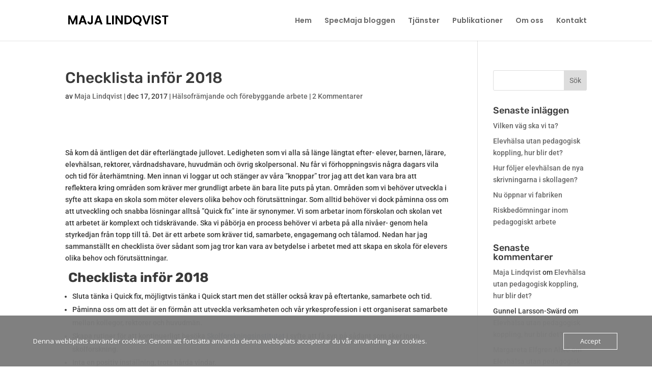

--- FILE ---
content_type: text/html; charset=UTF-8
request_url: https://www.specmaja.se/2017/12/17/checklista-infor-2018/
body_size: 444039
content:
<!DOCTYPE html>
<html lang="sv-SE">
<head>
	<meta charset="UTF-8" />
<meta http-equiv="X-UA-Compatible" content="IE=edge">
	<link rel="pingback" href="https://www.specmaja.se/xmlrpc.php" />

	<script type="text/javascript">
		document.documentElement.className = 'js';
	</script>
	
	<link rel="preconnect" href="https://fonts.gstatic.com" crossorigin /><style id="et-builder-googlefonts-cached-inline">/* Original: https://fonts.googleapis.com/css?family=Rubik:300,regular,500,600,700,800,900,300italic,italic,500italic,600italic,700italic,800italic,900italic|Roboto:100,100italic,300,300italic,regular,italic,500,500italic,700,700italic,900,900italic|Poppins:100,100italic,200,200italic,300,300italic,regular,italic,500,500italic,600,600italic,700,700italic,800,800italic,900,900italic|Cabin+Sketch:regular,700&#038;subset=cyrillic,cyrillic-ext,hebrew,latin,latin-ext,greek,greek-ext,vietnamese,devanagari&#038;display=swap *//* User Agent: Mozilla/5.0 (Unknown; Linux x86_64) AppleWebKit/538.1 (KHTML, like Gecko) Safari/538.1 Daum/4.1 */@font-face {font-family: 'Cabin Sketch';font-style: normal;font-weight: 400;font-display: swap;src: url(https://fonts.gstatic.com/s/cabinsketch/v23/QGYpz_kZZAGCONcK2A4bGOj8mNhI.ttf) format('truetype');}@font-face {font-family: 'Cabin Sketch';font-style: normal;font-weight: 700;font-display: swap;src: url(https://fonts.gstatic.com/s/cabinsketch/v23/QGY2z_kZZAGCONcK2A4bGOj0I_1Y5tj2.ttf) format('truetype');}@font-face {font-family: 'Poppins';font-style: italic;font-weight: 100;font-display: swap;src: url(https://fonts.gstatic.com/s/poppins/v24/pxiAyp8kv8JHgFVrJJLmE0tCMPc.ttf) format('truetype');}@font-face {font-family: 'Poppins';font-style: italic;font-weight: 200;font-display: swap;src: url(https://fonts.gstatic.com/s/poppins/v24/pxiDyp8kv8JHgFVrJJLmv1pVF9eL.ttf) format('truetype');}@font-face {font-family: 'Poppins';font-style: italic;font-weight: 300;font-display: swap;src: url(https://fonts.gstatic.com/s/poppins/v24/pxiDyp8kv8JHgFVrJJLm21lVF9eL.ttf) format('truetype');}@font-face {font-family: 'Poppins';font-style: italic;font-weight: 400;font-display: swap;src: url(https://fonts.gstatic.com/s/poppins/v24/pxiGyp8kv8JHgFVrJJLucHtF.ttf) format('truetype');}@font-face {font-family: 'Poppins';font-style: italic;font-weight: 500;font-display: swap;src: url(https://fonts.gstatic.com/s/poppins/v24/pxiDyp8kv8JHgFVrJJLmg1hVF9eL.ttf) format('truetype');}@font-face {font-family: 'Poppins';font-style: italic;font-weight: 600;font-display: swap;src: url(https://fonts.gstatic.com/s/poppins/v24/pxiDyp8kv8JHgFVrJJLmr19VF9eL.ttf) format('truetype');}@font-face {font-family: 'Poppins';font-style: italic;font-weight: 700;font-display: swap;src: url(https://fonts.gstatic.com/s/poppins/v24/pxiDyp8kv8JHgFVrJJLmy15VF9eL.ttf) format('truetype');}@font-face {font-family: 'Poppins';font-style: italic;font-weight: 800;font-display: swap;src: url(https://fonts.gstatic.com/s/poppins/v24/pxiDyp8kv8JHgFVrJJLm111VF9eL.ttf) format('truetype');}@font-face {font-family: 'Poppins';font-style: italic;font-weight: 900;font-display: swap;src: url(https://fonts.gstatic.com/s/poppins/v24/pxiDyp8kv8JHgFVrJJLm81xVF9eL.ttf) format('truetype');}@font-face {font-family: 'Poppins';font-style: normal;font-weight: 100;font-display: swap;src: url(https://fonts.gstatic.com/s/poppins/v24/pxiGyp8kv8JHgFVrLPTucHtF.ttf) format('truetype');}@font-face {font-family: 'Poppins';font-style: normal;font-weight: 200;font-display: swap;src: url(https://fonts.gstatic.com/s/poppins/v24/pxiByp8kv8JHgFVrLFj_Z1xlEA.ttf) format('truetype');}@font-face {font-family: 'Poppins';font-style: normal;font-weight: 300;font-display: swap;src: url(https://fonts.gstatic.com/s/poppins/v24/pxiByp8kv8JHgFVrLDz8Z1xlEA.ttf) format('truetype');}@font-face {font-family: 'Poppins';font-style: normal;font-weight: 400;font-display: swap;src: url(https://fonts.gstatic.com/s/poppins/v24/pxiEyp8kv8JHgFVrJJfedw.ttf) format('truetype');}@font-face {font-family: 'Poppins';font-style: normal;font-weight: 500;font-display: swap;src: url(https://fonts.gstatic.com/s/poppins/v24/pxiByp8kv8JHgFVrLGT9Z1xlEA.ttf) format('truetype');}@font-face {font-family: 'Poppins';font-style: normal;font-weight: 600;font-display: swap;src: url(https://fonts.gstatic.com/s/poppins/v24/pxiByp8kv8JHgFVrLEj6Z1xlEA.ttf) format('truetype');}@font-face {font-family: 'Poppins';font-style: normal;font-weight: 700;font-display: swap;src: url(https://fonts.gstatic.com/s/poppins/v24/pxiByp8kv8JHgFVrLCz7Z1xlEA.ttf) format('truetype');}@font-face {font-family: 'Poppins';font-style: normal;font-weight: 800;font-display: swap;src: url(https://fonts.gstatic.com/s/poppins/v24/pxiByp8kv8JHgFVrLDD4Z1xlEA.ttf) format('truetype');}@font-face {font-family: 'Poppins';font-style: normal;font-weight: 900;font-display: swap;src: url(https://fonts.gstatic.com/s/poppins/v24/pxiByp8kv8JHgFVrLBT5Z1xlEA.ttf) format('truetype');}@font-face {font-family: 'Roboto';font-style: italic;font-weight: 100;font-stretch: normal;font-display: swap;src: url(https://fonts.gstatic.com/s/roboto/v50/KFOKCnqEu92Fr1Mu53ZEC9_Vu3r1gIhOszmOClHrs6ljXfMMLoHRuAj-lg.ttf) format('truetype');}@font-face {font-family: 'Roboto';font-style: italic;font-weight: 300;font-stretch: normal;font-display: swap;src: url(https://fonts.gstatic.com/s/roboto/v50/KFOKCnqEu92Fr1Mu53ZEC9_Vu3r1gIhOszmOClHrs6ljXfMMLt_QuAj-lg.ttf) format('truetype');}@font-face {font-family: 'Roboto';font-style: italic;font-weight: 400;font-stretch: normal;font-display: swap;src: url(https://fonts.gstatic.com/s/roboto/v50/KFOKCnqEu92Fr1Mu53ZEC9_Vu3r1gIhOszmOClHrs6ljXfMMLoHQuAj-lg.ttf) format('truetype');}@font-face {font-family: 'Roboto';font-style: italic;font-weight: 500;font-stretch: normal;font-display: swap;src: url(https://fonts.gstatic.com/s/roboto/v50/KFOKCnqEu92Fr1Mu53ZEC9_Vu3r1gIhOszmOClHrs6ljXfMMLrPQuAj-lg.ttf) format('truetype');}@font-face {font-family: 'Roboto';font-style: italic;font-weight: 700;font-stretch: normal;font-display: swap;src: url(https://fonts.gstatic.com/s/roboto/v50/KFOKCnqEu92Fr1Mu53ZEC9_Vu3r1gIhOszmOClHrs6ljXfMMLmbXuAj-lg.ttf) format('truetype');}@font-face {font-family: 'Roboto';font-style: italic;font-weight: 900;font-stretch: normal;font-display: swap;src: url(https://fonts.gstatic.com/s/roboto/v50/KFOKCnqEu92Fr1Mu53ZEC9_Vu3r1gIhOszmOClHrs6ljXfMMLijXuAj-lg.ttf) format('truetype');}@font-face {font-family: 'Roboto';font-style: normal;font-weight: 100;font-stretch: normal;font-display: swap;src: url(https://fonts.gstatic.com/s/roboto/v50/KFOMCnqEu92Fr1ME7kSn66aGLdTylUAMQXC89YmC2DPNWubEbFmUiA8.ttf) format('truetype');}@font-face {font-family: 'Roboto';font-style: normal;font-weight: 300;font-stretch: normal;font-display: swap;src: url(https://fonts.gstatic.com/s/roboto/v50/KFOMCnqEu92Fr1ME7kSn66aGLdTylUAMQXC89YmC2DPNWuaabVmUiA8.ttf) format('truetype');}@font-face {font-family: 'Roboto';font-style: normal;font-weight: 400;font-stretch: normal;font-display: swap;src: url(https://fonts.gstatic.com/s/roboto/v50/KFOMCnqEu92Fr1ME7kSn66aGLdTylUAMQXC89YmC2DPNWubEbVmUiA8.ttf) format('truetype');}@font-face {font-family: 'Roboto';font-style: normal;font-weight: 500;font-stretch: normal;font-display: swap;src: url(https://fonts.gstatic.com/s/roboto/v50/KFOMCnqEu92Fr1ME7kSn66aGLdTylUAMQXC89YmC2DPNWub2bVmUiA8.ttf) format('truetype');}@font-face {font-family: 'Roboto';font-style: normal;font-weight: 700;font-stretch: normal;font-display: swap;src: url(https://fonts.gstatic.com/s/roboto/v50/KFOMCnqEu92Fr1ME7kSn66aGLdTylUAMQXC89YmC2DPNWuYjalmUiA8.ttf) format('truetype');}@font-face {font-family: 'Roboto';font-style: normal;font-weight: 900;font-stretch: normal;font-display: swap;src: url(https://fonts.gstatic.com/s/roboto/v50/KFOMCnqEu92Fr1ME7kSn66aGLdTylUAMQXC89YmC2DPNWuZtalmUiA8.ttf) format('truetype');}@font-face {font-family: 'Rubik';font-style: italic;font-weight: 300;font-display: swap;src: url(https://fonts.gstatic.com/s/rubik/v31/iJWbBXyIfDnIV7nEt3KSJbVDV49rz8sDE3U3f4c.ttf) format('truetype');}@font-face {font-family: 'Rubik';font-style: italic;font-weight: 400;font-display: swap;src: url(https://fonts.gstatic.com/s/rubik/v31/iJWbBXyIfDnIV7nEt3KSJbVDV49rz8tdE3U3f4c.ttf) format('truetype');}@font-face {font-family: 'Rubik';font-style: italic;font-weight: 500;font-display: swap;src: url(https://fonts.gstatic.com/s/rubik/v31/iJWbBXyIfDnIV7nEt3KSJbVDV49rz8tvE3U3f4c.ttf) format('truetype');}@font-face {font-family: 'Rubik';font-style: italic;font-weight: 600;font-display: swap;src: url(https://fonts.gstatic.com/s/rubik/v31/iJWbBXyIfDnIV7nEt3KSJbVDV49rz8uDFHU3f4c.ttf) format('truetype');}@font-face {font-family: 'Rubik';font-style: italic;font-weight: 700;font-display: swap;src: url(https://fonts.gstatic.com/s/rubik/v31/iJWbBXyIfDnIV7nEt3KSJbVDV49rz8u6FHU3f4c.ttf) format('truetype');}@font-face {font-family: 'Rubik';font-style: italic;font-weight: 800;font-display: swap;src: url(https://fonts.gstatic.com/s/rubik/v31/iJWbBXyIfDnIV7nEt3KSJbVDV49rz8vdFHU3f4c.ttf) format('truetype');}@font-face {font-family: 'Rubik';font-style: italic;font-weight: 900;font-display: swap;src: url(https://fonts.gstatic.com/s/rubik/v31/iJWbBXyIfDnIV7nEt3KSJbVDV49rz8v0FHU3f4c.ttf) format('truetype');}@font-face {font-family: 'Rubik';font-style: normal;font-weight: 300;font-display: swap;src: url(https://fonts.gstatic.com/s/rubik/v31/iJWZBXyIfDnIV5PNhY1KTN7Z-Yh-WYiFV0Uw.ttf) format('truetype');}@font-face {font-family: 'Rubik';font-style: normal;font-weight: 400;font-display: swap;src: url(https://fonts.gstatic.com/s/rubik/v31/iJWZBXyIfDnIV5PNhY1KTN7Z-Yh-B4iFV0Uw.ttf) format('truetype');}@font-face {font-family: 'Rubik';font-style: normal;font-weight: 500;font-display: swap;src: url(https://fonts.gstatic.com/s/rubik/v31/iJWZBXyIfDnIV5PNhY1KTN7Z-Yh-NYiFV0Uw.ttf) format('truetype');}@font-face {font-family: 'Rubik';font-style: normal;font-weight: 600;font-display: swap;src: url(https://fonts.gstatic.com/s/rubik/v31/iJWZBXyIfDnIV5PNhY1KTN7Z-Yh-2Y-FV0Uw.ttf) format('truetype');}@font-face {font-family: 'Rubik';font-style: normal;font-weight: 700;font-display: swap;src: url(https://fonts.gstatic.com/s/rubik/v31/iJWZBXyIfDnIV5PNhY1KTN7Z-Yh-4I-FV0Uw.ttf) format('truetype');}@font-face {font-family: 'Rubik';font-style: normal;font-weight: 800;font-display: swap;src: url(https://fonts.gstatic.com/s/rubik/v31/iJWZBXyIfDnIV5PNhY1KTN7Z-Yh-h4-FV0Uw.ttf) format('truetype');}@font-face {font-family: 'Rubik';font-style: normal;font-weight: 900;font-display: swap;src: url(https://fonts.gstatic.com/s/rubik/v31/iJWZBXyIfDnIV5PNhY1KTN7Z-Yh-ro-FV0Uw.ttf) format('truetype');}/* User Agent: Mozilla/5.0 (Windows NT 6.1; WOW64; rv:27.0) Gecko/20100101 Firefox/27.0 */@font-face {font-family: 'Cabin Sketch';font-style: normal;font-weight: 400;font-display: swap;src: url(https://fonts.gstatic.com/l/font?kit=QGYpz_kZZAGCONcK2A4bGOj8mNhL&skey=64590cfdee656fb9&v=v23) format('woff');}@font-face {font-family: 'Cabin Sketch';font-style: normal;font-weight: 700;font-display: swap;src: url(https://fonts.gstatic.com/l/font?kit=QGY2z_kZZAGCONcK2A4bGOj0I_1Y5tj1&skey=ed1957a6296b121e&v=v23) format('woff');}@font-face {font-family: 'Poppins';font-style: italic;font-weight: 100;font-display: swap;src: url(https://fonts.gstatic.com/l/font?kit=pxiAyp8kv8JHgFVrJJLmE0tCMPQ&skey=14913f5d70e4915e&v=v24) format('woff');}@font-face {font-family: 'Poppins';font-style: italic;font-weight: 200;font-display: swap;src: url(https://fonts.gstatic.com/l/font?kit=pxiDyp8kv8JHgFVrJJLmv1pVF9eI&skey=e6f64e60fb8d9268&v=v24) format('woff');}@font-face {font-family: 'Poppins';font-style: italic;font-weight: 300;font-display: swap;src: url(https://fonts.gstatic.com/l/font?kit=pxiDyp8kv8JHgFVrJJLm21lVF9eI&skey=b60188e8ecc47dee&v=v24) format('woff');}@font-face {font-family: 'Poppins';font-style: italic;font-weight: 400;font-display: swap;src: url(https://fonts.gstatic.com/l/font?kit=pxiGyp8kv8JHgFVrJJLucHtG&skey=f21d6e783fa43c88&v=v24) format('woff');}@font-face {font-family: 'Poppins';font-style: italic;font-weight: 500;font-display: swap;src: url(https://fonts.gstatic.com/l/font?kit=pxiDyp8kv8JHgFVrJJLmg1hVF9eI&skey=b0aa19767d34da85&v=v24) format('woff');}@font-face {font-family: 'Poppins';font-style: italic;font-weight: 600;font-display: swap;src: url(https://fonts.gstatic.com/l/font?kit=pxiDyp8kv8JHgFVrJJLmr19VF9eI&skey=7fbc556774b13ef0&v=v24) format('woff');}@font-face {font-family: 'Poppins';font-style: italic;font-weight: 700;font-display: swap;src: url(https://fonts.gstatic.com/l/font?kit=pxiDyp8kv8JHgFVrJJLmy15VF9eI&skey=29c3bd833a54ba8c&v=v24) format('woff');}@font-face {font-family: 'Poppins';font-style: italic;font-weight: 800;font-display: swap;src: url(https://fonts.gstatic.com/l/font?kit=pxiDyp8kv8JHgFVrJJLm111VF9eI&skey=6ea139488603f28c&v=v24) format('woff');}@font-face {font-family: 'Poppins';font-style: italic;font-weight: 900;font-display: swap;src: url(https://fonts.gstatic.com/l/font?kit=pxiDyp8kv8JHgFVrJJLm81xVF9eI&skey=846b48b4eada095a&v=v24) format('woff');}@font-face {font-family: 'Poppins';font-style: normal;font-weight: 100;font-display: swap;src: url(https://fonts.gstatic.com/l/font?kit=pxiGyp8kv8JHgFVrLPTucHtG&skey=57be0781cfb72ecd&v=v24) format('woff');}@font-face {font-family: 'Poppins';font-style: normal;font-weight: 200;font-display: swap;src: url(https://fonts.gstatic.com/l/font?kit=pxiByp8kv8JHgFVrLFj_Z1xlEw&skey=1bdc08fe61c3cc9e&v=v24) format('woff');}@font-face {font-family: 'Poppins';font-style: normal;font-weight: 300;font-display: swap;src: url(https://fonts.gstatic.com/l/font?kit=pxiByp8kv8JHgFVrLDz8Z1xlEw&skey=4aabc5055a39e031&v=v24) format('woff');}@font-face {font-family: 'Poppins';font-style: normal;font-weight: 400;font-display: swap;src: url(https://fonts.gstatic.com/l/font?kit=pxiEyp8kv8JHgFVrJJfedA&skey=87759fb096548f6d&v=v24) format('woff');}@font-face {font-family: 'Poppins';font-style: normal;font-weight: 500;font-display: swap;src: url(https://fonts.gstatic.com/l/font?kit=pxiByp8kv8JHgFVrLGT9Z1xlEw&skey=d4526a9b64c21b87&v=v24) format('woff');}@font-face {font-family: 'Poppins';font-style: normal;font-weight: 600;font-display: swap;src: url(https://fonts.gstatic.com/l/font?kit=pxiByp8kv8JHgFVrLEj6Z1xlEw&skey=ce7ef9d62ca89319&v=v24) format('woff');}@font-face {font-family: 'Poppins';font-style: normal;font-weight: 700;font-display: swap;src: url(https://fonts.gstatic.com/l/font?kit=pxiByp8kv8JHgFVrLCz7Z1xlEw&skey=cea76fe63715a67a&v=v24) format('woff');}@font-face {font-family: 'Poppins';font-style: normal;font-weight: 800;font-display: swap;src: url(https://fonts.gstatic.com/l/font?kit=pxiByp8kv8JHgFVrLDD4Z1xlEw&skey=f01e006f58df81ac&v=v24) format('woff');}@font-face {font-family: 'Poppins';font-style: normal;font-weight: 900;font-display: swap;src: url(https://fonts.gstatic.com/l/font?kit=pxiByp8kv8JHgFVrLBT5Z1xlEw&skey=6c361c40a830b323&v=v24) format('woff');}@font-face {font-family: 'Roboto';font-style: italic;font-weight: 100;font-stretch: normal;font-display: swap;src: url(https://fonts.gstatic.com/l/font?kit=KFOKCnqEu92Fr1Mu53ZEC9_Vu3r1gIhOszmOClHrs6ljXfMMLoHRuAj-lQ&skey=c608c610063635f9&v=v50) format('woff');}@font-face {font-family: 'Roboto';font-style: italic;font-weight: 300;font-stretch: normal;font-display: swap;src: url(https://fonts.gstatic.com/l/font?kit=KFOKCnqEu92Fr1Mu53ZEC9_Vu3r1gIhOszmOClHrs6ljXfMMLt_QuAj-lQ&skey=c608c610063635f9&v=v50) format('woff');}@font-face {font-family: 'Roboto';font-style: italic;font-weight: 400;font-stretch: normal;font-display: swap;src: url(https://fonts.gstatic.com/l/font?kit=KFOKCnqEu92Fr1Mu53ZEC9_Vu3r1gIhOszmOClHrs6ljXfMMLoHQuAj-lQ&skey=c608c610063635f9&v=v50) format('woff');}@font-face {font-family: 'Roboto';font-style: italic;font-weight: 500;font-stretch: normal;font-display: swap;src: url(https://fonts.gstatic.com/l/font?kit=KFOKCnqEu92Fr1Mu53ZEC9_Vu3r1gIhOszmOClHrs6ljXfMMLrPQuAj-lQ&skey=c608c610063635f9&v=v50) format('woff');}@font-face {font-family: 'Roboto';font-style: italic;font-weight: 700;font-stretch: normal;font-display: swap;src: url(https://fonts.gstatic.com/l/font?kit=KFOKCnqEu92Fr1Mu53ZEC9_Vu3r1gIhOszmOClHrs6ljXfMMLmbXuAj-lQ&skey=c608c610063635f9&v=v50) format('woff');}@font-face {font-family: 'Roboto';font-style: italic;font-weight: 900;font-stretch: normal;font-display: swap;src: url(https://fonts.gstatic.com/l/font?kit=KFOKCnqEu92Fr1Mu53ZEC9_Vu3r1gIhOszmOClHrs6ljXfMMLijXuAj-lQ&skey=c608c610063635f9&v=v50) format('woff');}@font-face {font-family: 'Roboto';font-style: normal;font-weight: 100;font-stretch: normal;font-display: swap;src: url(https://fonts.gstatic.com/l/font?kit=KFOMCnqEu92Fr1ME7kSn66aGLdTylUAMQXC89YmC2DPNWubEbFmUiAw&skey=a0a0114a1dcab3ac&v=v50) format('woff');}@font-face {font-family: 'Roboto';font-style: normal;font-weight: 300;font-stretch: normal;font-display: swap;src: url(https://fonts.gstatic.com/l/font?kit=KFOMCnqEu92Fr1ME7kSn66aGLdTylUAMQXC89YmC2DPNWuaabVmUiAw&skey=a0a0114a1dcab3ac&v=v50) format('woff');}@font-face {font-family: 'Roboto';font-style: normal;font-weight: 400;font-stretch: normal;font-display: swap;src: url(https://fonts.gstatic.com/l/font?kit=KFOMCnqEu92Fr1ME7kSn66aGLdTylUAMQXC89YmC2DPNWubEbVmUiAw&skey=a0a0114a1dcab3ac&v=v50) format('woff');}@font-face {font-family: 'Roboto';font-style: normal;font-weight: 500;font-stretch: normal;font-display: swap;src: url(https://fonts.gstatic.com/l/font?kit=KFOMCnqEu92Fr1ME7kSn66aGLdTylUAMQXC89YmC2DPNWub2bVmUiAw&skey=a0a0114a1dcab3ac&v=v50) format('woff');}@font-face {font-family: 'Roboto';font-style: normal;font-weight: 700;font-stretch: normal;font-display: swap;src: url(https://fonts.gstatic.com/l/font?kit=KFOMCnqEu92Fr1ME7kSn66aGLdTylUAMQXC89YmC2DPNWuYjalmUiAw&skey=a0a0114a1dcab3ac&v=v50) format('woff');}@font-face {font-family: 'Roboto';font-style: normal;font-weight: 900;font-stretch: normal;font-display: swap;src: url(https://fonts.gstatic.com/l/font?kit=KFOMCnqEu92Fr1ME7kSn66aGLdTylUAMQXC89YmC2DPNWuZtalmUiAw&skey=a0a0114a1dcab3ac&v=v50) format('woff');}@font-face {font-family: 'Rubik';font-style: italic;font-weight: 300;font-display: swap;src: url(https://fonts.gstatic.com/l/font?kit=iJWbBXyIfDnIV7nEt3KSJbVDV49rz8sDE3U3f4Q&skey=80e52bf85b0b1958&v=v31) format('woff');}@font-face {font-family: 'Rubik';font-style: italic;font-weight: 400;font-display: swap;src: url(https://fonts.gstatic.com/l/font?kit=iJWbBXyIfDnIV7nEt3KSJbVDV49rz8tdE3U3f4Q&skey=80e52bf85b0b1958&v=v31) format('woff');}@font-face {font-family: 'Rubik';font-style: italic;font-weight: 500;font-display: swap;src: url(https://fonts.gstatic.com/l/font?kit=iJWbBXyIfDnIV7nEt3KSJbVDV49rz8tvE3U3f4Q&skey=80e52bf85b0b1958&v=v31) format('woff');}@font-face {font-family: 'Rubik';font-style: italic;font-weight: 600;font-display: swap;src: url(https://fonts.gstatic.com/l/font?kit=iJWbBXyIfDnIV7nEt3KSJbVDV49rz8uDFHU3f4Q&skey=80e52bf85b0b1958&v=v31) format('woff');}@font-face {font-family: 'Rubik';font-style: italic;font-weight: 700;font-display: swap;src: url(https://fonts.gstatic.com/l/font?kit=iJWbBXyIfDnIV7nEt3KSJbVDV49rz8u6FHU3f4Q&skey=80e52bf85b0b1958&v=v31) format('woff');}@font-face {font-family: 'Rubik';font-style: italic;font-weight: 800;font-display: swap;src: url(https://fonts.gstatic.com/l/font?kit=iJWbBXyIfDnIV7nEt3KSJbVDV49rz8vdFHU3f4Q&skey=80e52bf85b0b1958&v=v31) format('woff');}@font-face {font-family: 'Rubik';font-style: italic;font-weight: 900;font-display: swap;src: url(https://fonts.gstatic.com/l/font?kit=iJWbBXyIfDnIV7nEt3KSJbVDV49rz8v0FHU3f4Q&skey=80e52bf85b0b1958&v=v31) format('woff');}@font-face {font-family: 'Rubik';font-style: normal;font-weight: 300;font-display: swap;src: url(https://fonts.gstatic.com/l/font?kit=iJWZBXyIfDnIV5PNhY1KTN7Z-Yh-WYiFV0Uz&skey=cee854e66788286d&v=v31) format('woff');}@font-face {font-family: 'Rubik';font-style: normal;font-weight: 400;font-display: swap;src: url(https://fonts.gstatic.com/l/font?kit=iJWZBXyIfDnIV5PNhY1KTN7Z-Yh-B4iFV0Uz&skey=cee854e66788286d&v=v31) format('woff');}@font-face {font-family: 'Rubik';font-style: normal;font-weight: 500;font-display: swap;src: url(https://fonts.gstatic.com/l/font?kit=iJWZBXyIfDnIV5PNhY1KTN7Z-Yh-NYiFV0Uz&skey=cee854e66788286d&v=v31) format('woff');}@font-face {font-family: 'Rubik';font-style: normal;font-weight: 600;font-display: swap;src: url(https://fonts.gstatic.com/l/font?kit=iJWZBXyIfDnIV5PNhY1KTN7Z-Yh-2Y-FV0Uz&skey=cee854e66788286d&v=v31) format('woff');}@font-face {font-family: 'Rubik';font-style: normal;font-weight: 700;font-display: swap;src: url(https://fonts.gstatic.com/l/font?kit=iJWZBXyIfDnIV5PNhY1KTN7Z-Yh-4I-FV0Uz&skey=cee854e66788286d&v=v31) format('woff');}@font-face {font-family: 'Rubik';font-style: normal;font-weight: 800;font-display: swap;src: url(https://fonts.gstatic.com/l/font?kit=iJWZBXyIfDnIV5PNhY1KTN7Z-Yh-h4-FV0Uz&skey=cee854e66788286d&v=v31) format('woff');}@font-face {font-family: 'Rubik';font-style: normal;font-weight: 900;font-display: swap;src: url(https://fonts.gstatic.com/l/font?kit=iJWZBXyIfDnIV5PNhY1KTN7Z-Yh-ro-FV0Uz&skey=cee854e66788286d&v=v31) format('woff');}/* User Agent: Mozilla/5.0 (Windows NT 6.3; rv:39.0) Gecko/20100101 Firefox/39.0 */@font-face {font-family: 'Cabin Sketch';font-style: normal;font-weight: 400;font-display: swap;src: url(https://fonts.gstatic.com/s/cabinsketch/v23/QGYpz_kZZAGCONcK2A4bGOj8mNhN.woff2) format('woff2');}@font-face {font-family: 'Cabin Sketch';font-style: normal;font-weight: 700;font-display: swap;src: url(https://fonts.gstatic.com/s/cabinsketch/v23/QGY2z_kZZAGCONcK2A4bGOj0I_1Y5tjz.woff2) format('woff2');}@font-face {font-family: 'Poppins';font-style: italic;font-weight: 100;font-display: swap;src: url(https://fonts.gstatic.com/s/poppins/v24/pxiAyp8kv8JHgFVrJJLmE0tCMPI.woff2) format('woff2');}@font-face {font-family: 'Poppins';font-style: italic;font-weight: 200;font-display: swap;src: url(https://fonts.gstatic.com/s/poppins/v24/pxiDyp8kv8JHgFVrJJLmv1pVF9eO.woff2) format('woff2');}@font-face {font-family: 'Poppins';font-style: italic;font-weight: 300;font-display: swap;src: url(https://fonts.gstatic.com/s/poppins/v24/pxiDyp8kv8JHgFVrJJLm21lVF9eO.woff2) format('woff2');}@font-face {font-family: 'Poppins';font-style: italic;font-weight: 400;font-display: swap;src: url(https://fonts.gstatic.com/s/poppins/v24/pxiGyp8kv8JHgFVrJJLucHtA.woff2) format('woff2');}@font-face {font-family: 'Poppins';font-style: italic;font-weight: 500;font-display: swap;src: url(https://fonts.gstatic.com/s/poppins/v24/pxiDyp8kv8JHgFVrJJLmg1hVF9eO.woff2) format('woff2');}@font-face {font-family: 'Poppins';font-style: italic;font-weight: 600;font-display: swap;src: url(https://fonts.gstatic.com/s/poppins/v24/pxiDyp8kv8JHgFVrJJLmr19VF9eO.woff2) format('woff2');}@font-face {font-family: 'Poppins';font-style: italic;font-weight: 700;font-display: swap;src: url(https://fonts.gstatic.com/s/poppins/v24/pxiDyp8kv8JHgFVrJJLmy15VF9eO.woff2) format('woff2');}@font-face {font-family: 'Poppins';font-style: italic;font-weight: 800;font-display: swap;src: url(https://fonts.gstatic.com/s/poppins/v24/pxiDyp8kv8JHgFVrJJLm111VF9eO.woff2) format('woff2');}@font-face {font-family: 'Poppins';font-style: italic;font-weight: 900;font-display: swap;src: url(https://fonts.gstatic.com/s/poppins/v24/pxiDyp8kv8JHgFVrJJLm81xVF9eO.woff2) format('woff2');}@font-face {font-family: 'Poppins';font-style: normal;font-weight: 100;font-display: swap;src: url(https://fonts.gstatic.com/s/poppins/v24/pxiGyp8kv8JHgFVrLPTucHtA.woff2) format('woff2');}@font-face {font-family: 'Poppins';font-style: normal;font-weight: 200;font-display: swap;src: url(https://fonts.gstatic.com/s/poppins/v24/pxiByp8kv8JHgFVrLFj_Z1xlFQ.woff2) format('woff2');}@font-face {font-family: 'Poppins';font-style: normal;font-weight: 300;font-display: swap;src: url(https://fonts.gstatic.com/s/poppins/v24/pxiByp8kv8JHgFVrLDz8Z1xlFQ.woff2) format('woff2');}@font-face {font-family: 'Poppins';font-style: normal;font-weight: 400;font-display: swap;src: url(https://fonts.gstatic.com/s/poppins/v24/pxiEyp8kv8JHgFVrJJfecg.woff2) format('woff2');}@font-face {font-family: 'Poppins';font-style: normal;font-weight: 500;font-display: swap;src: url(https://fonts.gstatic.com/s/poppins/v24/pxiByp8kv8JHgFVrLGT9Z1xlFQ.woff2) format('woff2');}@font-face {font-family: 'Poppins';font-style: normal;font-weight: 600;font-display: swap;src: url(https://fonts.gstatic.com/s/poppins/v24/pxiByp8kv8JHgFVrLEj6Z1xlFQ.woff2) format('woff2');}@font-face {font-family: 'Poppins';font-style: normal;font-weight: 700;font-display: swap;src: url(https://fonts.gstatic.com/s/poppins/v24/pxiByp8kv8JHgFVrLCz7Z1xlFQ.woff2) format('woff2');}@font-face {font-family: 'Poppins';font-style: normal;font-weight: 800;font-display: swap;src: url(https://fonts.gstatic.com/s/poppins/v24/pxiByp8kv8JHgFVrLDD4Z1xlFQ.woff2) format('woff2');}@font-face {font-family: 'Poppins';font-style: normal;font-weight: 900;font-display: swap;src: url(https://fonts.gstatic.com/s/poppins/v24/pxiByp8kv8JHgFVrLBT5Z1xlFQ.woff2) format('woff2');}@font-face {font-family: 'Roboto';font-style: italic;font-weight: 100;font-stretch: normal;font-display: swap;src: url(https://fonts.gstatic.com/s/roboto/v50/KFOKCnqEu92Fr1Mu53ZEC9_Vu3r1gIhOszmOClHrs6ljXfMMLoHRuAj-kw.woff2) format('woff2');}@font-face {font-family: 'Roboto';font-style: italic;font-weight: 300;font-stretch: normal;font-display: swap;src: url(https://fonts.gstatic.com/s/roboto/v50/KFOKCnqEu92Fr1Mu53ZEC9_Vu3r1gIhOszmOClHrs6ljXfMMLt_QuAj-kw.woff2) format('woff2');}@font-face {font-family: 'Roboto';font-style: italic;font-weight: 400;font-stretch: normal;font-display: swap;src: url(https://fonts.gstatic.com/s/roboto/v50/KFOKCnqEu92Fr1Mu53ZEC9_Vu3r1gIhOszmOClHrs6ljXfMMLoHQuAj-kw.woff2) format('woff2');}@font-face {font-family: 'Roboto';font-style: italic;font-weight: 500;font-stretch: normal;font-display: swap;src: url(https://fonts.gstatic.com/s/roboto/v50/KFOKCnqEu92Fr1Mu53ZEC9_Vu3r1gIhOszmOClHrs6ljXfMMLrPQuAj-kw.woff2) format('woff2');}@font-face {font-family: 'Roboto';font-style: italic;font-weight: 700;font-stretch: normal;font-display: swap;src: url(https://fonts.gstatic.com/s/roboto/v50/KFOKCnqEu92Fr1Mu53ZEC9_Vu3r1gIhOszmOClHrs6ljXfMMLmbXuAj-kw.woff2) format('woff2');}@font-face {font-family: 'Roboto';font-style: italic;font-weight: 900;font-stretch: normal;font-display: swap;src: url(https://fonts.gstatic.com/s/roboto/v50/KFOKCnqEu92Fr1Mu53ZEC9_Vu3r1gIhOszmOClHrs6ljXfMMLijXuAj-kw.woff2) format('woff2');}@font-face {font-family: 'Roboto';font-style: normal;font-weight: 100;font-stretch: normal;font-display: swap;src: url(https://fonts.gstatic.com/s/roboto/v50/KFOMCnqEu92Fr1ME7kSn66aGLdTylUAMQXC89YmC2DPNWubEbFmUiAo.woff2) format('woff2');}@font-face {font-family: 'Roboto';font-style: normal;font-weight: 300;font-stretch: normal;font-display: swap;src: url(https://fonts.gstatic.com/s/roboto/v50/KFOMCnqEu92Fr1ME7kSn66aGLdTylUAMQXC89YmC2DPNWuaabVmUiAo.woff2) format('woff2');}@font-face {font-family: 'Roboto';font-style: normal;font-weight: 400;font-stretch: normal;font-display: swap;src: url(https://fonts.gstatic.com/s/roboto/v50/KFOMCnqEu92Fr1ME7kSn66aGLdTylUAMQXC89YmC2DPNWubEbVmUiAo.woff2) format('woff2');}@font-face {font-family: 'Roboto';font-style: normal;font-weight: 500;font-stretch: normal;font-display: swap;src: url(https://fonts.gstatic.com/s/roboto/v50/KFOMCnqEu92Fr1ME7kSn66aGLdTylUAMQXC89YmC2DPNWub2bVmUiAo.woff2) format('woff2');}@font-face {font-family: 'Roboto';font-style: normal;font-weight: 700;font-stretch: normal;font-display: swap;src: url(https://fonts.gstatic.com/s/roboto/v50/KFOMCnqEu92Fr1ME7kSn66aGLdTylUAMQXC89YmC2DPNWuYjalmUiAo.woff2) format('woff2');}@font-face {font-family: 'Roboto';font-style: normal;font-weight: 900;font-stretch: normal;font-display: swap;src: url(https://fonts.gstatic.com/s/roboto/v50/KFOMCnqEu92Fr1ME7kSn66aGLdTylUAMQXC89YmC2DPNWuZtalmUiAo.woff2) format('woff2');}@font-face {font-family: 'Rubik';font-style: italic;font-weight: 300;font-display: swap;src: url(https://fonts.gstatic.com/s/rubik/v31/iJWbBXyIfDnIV7nEt3KSJbVDV49rz8sDE3U3f4I.woff2) format('woff2');}@font-face {font-family: 'Rubik';font-style: italic;font-weight: 400;font-display: swap;src: url(https://fonts.gstatic.com/s/rubik/v31/iJWbBXyIfDnIV7nEt3KSJbVDV49rz8tdE3U3f4I.woff2) format('woff2');}@font-face {font-family: 'Rubik';font-style: italic;font-weight: 500;font-display: swap;src: url(https://fonts.gstatic.com/s/rubik/v31/iJWbBXyIfDnIV7nEt3KSJbVDV49rz8tvE3U3f4I.woff2) format('woff2');}@font-face {font-family: 'Rubik';font-style: italic;font-weight: 600;font-display: swap;src: url(https://fonts.gstatic.com/s/rubik/v31/iJWbBXyIfDnIV7nEt3KSJbVDV49rz8uDFHU3f4I.woff2) format('woff2');}@font-face {font-family: 'Rubik';font-style: italic;font-weight: 700;font-display: swap;src: url(https://fonts.gstatic.com/s/rubik/v31/iJWbBXyIfDnIV7nEt3KSJbVDV49rz8u6FHU3f4I.woff2) format('woff2');}@font-face {font-family: 'Rubik';font-style: italic;font-weight: 800;font-display: swap;src: url(https://fonts.gstatic.com/s/rubik/v31/iJWbBXyIfDnIV7nEt3KSJbVDV49rz8vdFHU3f4I.woff2) format('woff2');}@font-face {font-family: 'Rubik';font-style: italic;font-weight: 900;font-display: swap;src: url(https://fonts.gstatic.com/s/rubik/v31/iJWbBXyIfDnIV7nEt3KSJbVDV49rz8v0FHU3f4I.woff2) format('woff2');}@font-face {font-family: 'Rubik';font-style: normal;font-weight: 300;font-display: swap;src: url(https://fonts.gstatic.com/s/rubik/v31/iJWZBXyIfDnIV5PNhY1KTN7Z-Yh-WYiFV0U1.woff2) format('woff2');}@font-face {font-family: 'Rubik';font-style: normal;font-weight: 400;font-display: swap;src: url(https://fonts.gstatic.com/s/rubik/v31/iJWZBXyIfDnIV5PNhY1KTN7Z-Yh-B4iFV0U1.woff2) format('woff2');}@font-face {font-family: 'Rubik';font-style: normal;font-weight: 500;font-display: swap;src: url(https://fonts.gstatic.com/s/rubik/v31/iJWZBXyIfDnIV5PNhY1KTN7Z-Yh-NYiFV0U1.woff2) format('woff2');}@font-face {font-family: 'Rubik';font-style: normal;font-weight: 600;font-display: swap;src: url(https://fonts.gstatic.com/s/rubik/v31/iJWZBXyIfDnIV5PNhY1KTN7Z-Yh-2Y-FV0U1.woff2) format('woff2');}@font-face {font-family: 'Rubik';font-style: normal;font-weight: 700;font-display: swap;src: url(https://fonts.gstatic.com/s/rubik/v31/iJWZBXyIfDnIV5PNhY1KTN7Z-Yh-4I-FV0U1.woff2) format('woff2');}@font-face {font-family: 'Rubik';font-style: normal;font-weight: 800;font-display: swap;src: url(https://fonts.gstatic.com/s/rubik/v31/iJWZBXyIfDnIV5PNhY1KTN7Z-Yh-h4-FV0U1.woff2) format('woff2');}@font-face {font-family: 'Rubik';font-style: normal;font-weight: 900;font-display: swap;src: url(https://fonts.gstatic.com/s/rubik/v31/iJWZBXyIfDnIV5PNhY1KTN7Z-Yh-ro-FV0U1.woff2) format('woff2');}</style><meta name='robots' content='index, follow, max-image-preview:large, max-snippet:-1, max-video-preview:-1' />
<script type="text/javascript">
			let jqueryParams=[],jQuery=function(r){return jqueryParams=[...jqueryParams,r],jQuery},$=function(r){return jqueryParams=[...jqueryParams,r],$};window.jQuery=jQuery,window.$=jQuery;let customHeadScripts=!1;jQuery.fn=jQuery.prototype={},$.fn=jQuery.prototype={},jQuery.noConflict=function(r){if(window.jQuery)return jQuery=window.jQuery,$=window.jQuery,customHeadScripts=!0,jQuery.noConflict},jQuery.ready=function(r){jqueryParams=[...jqueryParams,r]},$.ready=function(r){jqueryParams=[...jqueryParams,r]},jQuery.load=function(r){jqueryParams=[...jqueryParams,r]},$.load=function(r){jqueryParams=[...jqueryParams,r]},jQuery.fn.ready=function(r){jqueryParams=[...jqueryParams,r]},$.fn.ready=function(r){jqueryParams=[...jqueryParams,r]};</script>
	<!-- This site is optimized with the Yoast SEO plugin v26.7 - https://yoast.com/wordpress/plugins/seo/ -->
	<title>Checklista inför 2018 - Specmaja</title>
	<link rel="canonical" href="https://www.specmaja.se/2017/12/17/checklista-infor-2018/" />
	<meta property="og:locale" content="sv_SE" />
	<meta property="og:type" content="article" />
	<meta property="og:title" content="Checklista inför 2018 - Specmaja" />
	<meta property="og:description" content="Så kom då äntligen det där efterlängtade jullovet. Ledigheten som vi alla så länge längtat efter- elever, barnen, lärare, elevhälsan, rektorer, vårdnadshavare, huvudmän och övrig skolpersonal. Nu får vi förhoppningsvis några dagars vila och tid för återhämtning. Men innan vi loggar ut och stänger av våra ”knoppar” tror jag att det kan vara bra att [&hellip;]" />
	<meta property="og:url" content="https://www.specmaja.se/2017/12/17/checklista-infor-2018/" />
	<meta property="og:site_name" content="Specmaja" />
	<meta property="article:publisher" content="https://www.facebook.com/profile.php?id=100036932355511" />
	<meta property="article:published_time" content="2017-12-17T12:48:55+00:00" />
	<meta name="author" content="Maja Lindqvist" />
	<meta name="twitter:card" content="summary_large_image" />
	<meta name="twitter:label1" content="Skriven av" />
	<meta name="twitter:data1" content="Maja Lindqvist" />
	<meta name="twitter:label2" content="Beräknad lästid" />
	<meta name="twitter:data2" content="2 minuter" />
	<script type="application/ld+json" class="yoast-schema-graph">{"@context":"https://schema.org","@graph":[{"@type":"Article","@id":"https://www.specmaja.se/2017/12/17/checklista-infor-2018/#article","isPartOf":{"@id":"https://www.specmaja.se/2017/12/17/checklista-infor-2018/"},"author":{"name":"Maja Lindqvist","@id":"https://www.specmaja.se/#/schema/person/cc7ce4f713448829ea0d643c580875e4"},"headline":"Checklista inför 2018","datePublished":"2017-12-17T12:48:55+00:00","mainEntityOfPage":{"@id":"https://www.specmaja.se/2017/12/17/checklista-infor-2018/"},"wordCount":483,"commentCount":2,"articleSection":["Hälsofrämjande och förebyggande arbete"],"inLanguage":"sv-SE","potentialAction":[{"@type":"CommentAction","name":"Comment","target":["https://www.specmaja.se/2017/12/17/checklista-infor-2018/#respond"]}]},{"@type":"WebPage","@id":"https://www.specmaja.se/2017/12/17/checklista-infor-2018/","url":"https://www.specmaja.se/2017/12/17/checklista-infor-2018/","name":"Checklista inför 2018 - Specmaja","isPartOf":{"@id":"https://www.specmaja.se/#website"},"datePublished":"2017-12-17T12:48:55+00:00","author":{"@id":"https://www.specmaja.se/#/schema/person/cc7ce4f713448829ea0d643c580875e4"},"breadcrumb":{"@id":"https://www.specmaja.se/2017/12/17/checklista-infor-2018/#breadcrumb"},"inLanguage":"sv-SE","potentialAction":[{"@type":"ReadAction","target":["https://www.specmaja.se/2017/12/17/checklista-infor-2018/"]}]},{"@type":"BreadcrumbList","@id":"https://www.specmaja.se/2017/12/17/checklista-infor-2018/#breadcrumb","itemListElement":[{"@type":"ListItem","position":1,"name":"Hem","item":"https://www.specmaja.se/"},{"@type":"ListItem","position":2,"name":"Checklista inför 2018"}]},{"@type":"WebSite","@id":"https://www.specmaja.se/#website","url":"https://www.specmaja.se/","name":"Specmaja","description":"Specialpedagog Maja Lindqvist","potentialAction":[{"@type":"SearchAction","target":{"@type":"EntryPoint","urlTemplate":"https://www.specmaja.se/?s={search_term_string}"},"query-input":{"@type":"PropertyValueSpecification","valueRequired":true,"valueName":"search_term_string"}}],"inLanguage":"sv-SE"},{"@type":"Person","@id":"https://www.specmaja.se/#/schema/person/cc7ce4f713448829ea0d643c580875e4","name":"Maja Lindqvist","image":{"@type":"ImageObject","inLanguage":"sv-SE","@id":"https://www.specmaja.se/#/schema/person/image/","url":"https://secure.gravatar.com/avatar/f40120e296c2bfb4673a00e46d1f351d5a0e312e31d855afbdfd9de4ae1966f0?s=96&d=mm&r=g","contentUrl":"https://secure.gravatar.com/avatar/f40120e296c2bfb4673a00e46d1f351d5a0e312e31d855afbdfd9de4ae1966f0?s=96&d=mm&r=g","caption":"Maja Lindqvist"},"sameAs":["https://specmaja.se"],"url":"https://www.specmaja.se/author/maja-lindqvist/"}]}</script>
	<!-- / Yoast SEO plugin. -->


<link rel='dns-prefetch' href='//fonts.googleapis.com' />
<link rel="alternate" type="application/rss+xml" title="Specmaja &raquo; Webbflöde" href="https://www.specmaja.se/feed/" />
<link rel="alternate" type="application/rss+xml" title="Specmaja &raquo; Kommentarsflöde" href="https://www.specmaja.se/comments/feed/" />
<link rel="alternate" type="application/rss+xml" title="Specmaja &raquo; Kommentarsflöde för Checklista inför 2018" href="https://www.specmaja.se/2017/12/17/checklista-infor-2018/feed/" />
<link rel="alternate" title="oEmbed (JSON)" type="application/json+oembed" href="https://www.specmaja.se/wp-json/oembed/1.0/embed?url=https%3A%2F%2Fwww.specmaja.se%2F2017%2F12%2F17%2Fchecklista-infor-2018%2F" />
<link rel="alternate" title="oEmbed (XML)" type="text/xml+oembed" href="https://www.specmaja.se/wp-json/oembed/1.0/embed?url=https%3A%2F%2Fwww.specmaja.se%2F2017%2F12%2F17%2Fchecklista-infor-2018%2F&#038;format=xml" />
<meta content="Divi v.4.20.2" name="generator"/><style id='wp-img-auto-sizes-contain-inline-css' type='text/css'>
img:is([sizes=auto i],[sizes^="auto," i]){contain-intrinsic-size:3000px 1500px}
/*# sourceURL=wp-img-auto-sizes-contain-inline-css */
</style>
<style id='wp-block-library-inline-css' type='text/css'>
:root{--wp-block-synced-color:#7a00df;--wp-block-synced-color--rgb:122,0,223;--wp-bound-block-color:var(--wp-block-synced-color);--wp-editor-canvas-background:#ddd;--wp-admin-theme-color:#007cba;--wp-admin-theme-color--rgb:0,124,186;--wp-admin-theme-color-darker-10:#006ba1;--wp-admin-theme-color-darker-10--rgb:0,107,160.5;--wp-admin-theme-color-darker-20:#005a87;--wp-admin-theme-color-darker-20--rgb:0,90,135;--wp-admin-border-width-focus:2px}@media (min-resolution:192dpi){:root{--wp-admin-border-width-focus:1.5px}}.wp-element-button{cursor:pointer}:root .has-very-light-gray-background-color{background-color:#eee}:root .has-very-dark-gray-background-color{background-color:#313131}:root .has-very-light-gray-color{color:#eee}:root .has-very-dark-gray-color{color:#313131}:root .has-vivid-green-cyan-to-vivid-cyan-blue-gradient-background{background:linear-gradient(135deg,#00d084,#0693e3)}:root .has-purple-crush-gradient-background{background:linear-gradient(135deg,#34e2e4,#4721fb 50%,#ab1dfe)}:root .has-hazy-dawn-gradient-background{background:linear-gradient(135deg,#faaca8,#dad0ec)}:root .has-subdued-olive-gradient-background{background:linear-gradient(135deg,#fafae1,#67a671)}:root .has-atomic-cream-gradient-background{background:linear-gradient(135deg,#fdd79a,#004a59)}:root .has-nightshade-gradient-background{background:linear-gradient(135deg,#330968,#31cdcf)}:root .has-midnight-gradient-background{background:linear-gradient(135deg,#020381,#2874fc)}:root{--wp--preset--font-size--normal:16px;--wp--preset--font-size--huge:42px}.has-regular-font-size{font-size:1em}.has-larger-font-size{font-size:2.625em}.has-normal-font-size{font-size:var(--wp--preset--font-size--normal)}.has-huge-font-size{font-size:var(--wp--preset--font-size--huge)}.has-text-align-center{text-align:center}.has-text-align-left{text-align:left}.has-text-align-right{text-align:right}.has-fit-text{white-space:nowrap!important}#end-resizable-editor-section{display:none}.aligncenter{clear:both}.items-justified-left{justify-content:flex-start}.items-justified-center{justify-content:center}.items-justified-right{justify-content:flex-end}.items-justified-space-between{justify-content:space-between}.screen-reader-text{border:0;clip-path:inset(50%);height:1px;margin:-1px;overflow:hidden;padding:0;position:absolute;width:1px;word-wrap:normal!important}.screen-reader-text:focus{background-color:#ddd;clip-path:none;color:#444;display:block;font-size:1em;height:auto;left:5px;line-height:normal;padding:15px 23px 14px;text-decoration:none;top:5px;width:auto;z-index:100000}html :where(.has-border-color){border-style:solid}html :where([style*=border-top-color]){border-top-style:solid}html :where([style*=border-right-color]){border-right-style:solid}html :where([style*=border-bottom-color]){border-bottom-style:solid}html :where([style*=border-left-color]){border-left-style:solid}html :where([style*=border-width]){border-style:solid}html :where([style*=border-top-width]){border-top-style:solid}html :where([style*=border-right-width]){border-right-style:solid}html :where([style*=border-bottom-width]){border-bottom-style:solid}html :where([style*=border-left-width]){border-left-style:solid}html :where(img[class*=wp-image-]){height:auto;max-width:100%}:where(figure){margin:0 0 1em}html :where(.is-position-sticky){--wp-admin--admin-bar--position-offset:var(--wp-admin--admin-bar--height,0px)}@media screen and (max-width:600px){html :where(.is-position-sticky){--wp-admin--admin-bar--position-offset:0px}}

/*# sourceURL=wp-block-library-inline-css */
</style><style id='global-styles-inline-css' type='text/css'>
:root{--wp--preset--aspect-ratio--square: 1;--wp--preset--aspect-ratio--4-3: 4/3;--wp--preset--aspect-ratio--3-4: 3/4;--wp--preset--aspect-ratio--3-2: 3/2;--wp--preset--aspect-ratio--2-3: 2/3;--wp--preset--aspect-ratio--16-9: 16/9;--wp--preset--aspect-ratio--9-16: 9/16;--wp--preset--color--black: #000000;--wp--preset--color--cyan-bluish-gray: #abb8c3;--wp--preset--color--white: #ffffff;--wp--preset--color--pale-pink: #f78da7;--wp--preset--color--vivid-red: #cf2e2e;--wp--preset--color--luminous-vivid-orange: #ff6900;--wp--preset--color--luminous-vivid-amber: #fcb900;--wp--preset--color--light-green-cyan: #7bdcb5;--wp--preset--color--vivid-green-cyan: #00d084;--wp--preset--color--pale-cyan-blue: #8ed1fc;--wp--preset--color--vivid-cyan-blue: #0693e3;--wp--preset--color--vivid-purple: #9b51e0;--wp--preset--gradient--vivid-cyan-blue-to-vivid-purple: linear-gradient(135deg,rgb(6,147,227) 0%,rgb(155,81,224) 100%);--wp--preset--gradient--light-green-cyan-to-vivid-green-cyan: linear-gradient(135deg,rgb(122,220,180) 0%,rgb(0,208,130) 100%);--wp--preset--gradient--luminous-vivid-amber-to-luminous-vivid-orange: linear-gradient(135deg,rgb(252,185,0) 0%,rgb(255,105,0) 100%);--wp--preset--gradient--luminous-vivid-orange-to-vivid-red: linear-gradient(135deg,rgb(255,105,0) 0%,rgb(207,46,46) 100%);--wp--preset--gradient--very-light-gray-to-cyan-bluish-gray: linear-gradient(135deg,rgb(238,238,238) 0%,rgb(169,184,195) 100%);--wp--preset--gradient--cool-to-warm-spectrum: linear-gradient(135deg,rgb(74,234,220) 0%,rgb(151,120,209) 20%,rgb(207,42,186) 40%,rgb(238,44,130) 60%,rgb(251,105,98) 80%,rgb(254,248,76) 100%);--wp--preset--gradient--blush-light-purple: linear-gradient(135deg,rgb(255,206,236) 0%,rgb(152,150,240) 100%);--wp--preset--gradient--blush-bordeaux: linear-gradient(135deg,rgb(254,205,165) 0%,rgb(254,45,45) 50%,rgb(107,0,62) 100%);--wp--preset--gradient--luminous-dusk: linear-gradient(135deg,rgb(255,203,112) 0%,rgb(199,81,192) 50%,rgb(65,88,208) 100%);--wp--preset--gradient--pale-ocean: linear-gradient(135deg,rgb(255,245,203) 0%,rgb(182,227,212) 50%,rgb(51,167,181) 100%);--wp--preset--gradient--electric-grass: linear-gradient(135deg,rgb(202,248,128) 0%,rgb(113,206,126) 100%);--wp--preset--gradient--midnight: linear-gradient(135deg,rgb(2,3,129) 0%,rgb(40,116,252) 100%);--wp--preset--font-size--small: 13px;--wp--preset--font-size--medium: 20px;--wp--preset--font-size--large: 36px;--wp--preset--font-size--x-large: 42px;--wp--preset--spacing--20: 0.44rem;--wp--preset--spacing--30: 0.67rem;--wp--preset--spacing--40: 1rem;--wp--preset--spacing--50: 1.5rem;--wp--preset--spacing--60: 2.25rem;--wp--preset--spacing--70: 3.38rem;--wp--preset--spacing--80: 5.06rem;--wp--preset--shadow--natural: 6px 6px 9px rgba(0, 0, 0, 0.2);--wp--preset--shadow--deep: 12px 12px 50px rgba(0, 0, 0, 0.4);--wp--preset--shadow--sharp: 6px 6px 0px rgba(0, 0, 0, 0.2);--wp--preset--shadow--outlined: 6px 6px 0px -3px rgb(255, 255, 255), 6px 6px rgb(0, 0, 0);--wp--preset--shadow--crisp: 6px 6px 0px rgb(0, 0, 0);}:root { --wp--style--global--content-size: 823px;--wp--style--global--wide-size: 1080px; }:where(body) { margin: 0; }.wp-site-blocks > .alignleft { float: left; margin-right: 2em; }.wp-site-blocks > .alignright { float: right; margin-left: 2em; }.wp-site-blocks > .aligncenter { justify-content: center; margin-left: auto; margin-right: auto; }:where(.is-layout-flex){gap: 0.5em;}:where(.is-layout-grid){gap: 0.5em;}.is-layout-flow > .alignleft{float: left;margin-inline-start: 0;margin-inline-end: 2em;}.is-layout-flow > .alignright{float: right;margin-inline-start: 2em;margin-inline-end: 0;}.is-layout-flow > .aligncenter{margin-left: auto !important;margin-right: auto !important;}.is-layout-constrained > .alignleft{float: left;margin-inline-start: 0;margin-inline-end: 2em;}.is-layout-constrained > .alignright{float: right;margin-inline-start: 2em;margin-inline-end: 0;}.is-layout-constrained > .aligncenter{margin-left: auto !important;margin-right: auto !important;}.is-layout-constrained > :where(:not(.alignleft):not(.alignright):not(.alignfull)){max-width: var(--wp--style--global--content-size);margin-left: auto !important;margin-right: auto !important;}.is-layout-constrained > .alignwide{max-width: var(--wp--style--global--wide-size);}body .is-layout-flex{display: flex;}.is-layout-flex{flex-wrap: wrap;align-items: center;}.is-layout-flex > :is(*, div){margin: 0;}body .is-layout-grid{display: grid;}.is-layout-grid > :is(*, div){margin: 0;}body{padding-top: 0px;padding-right: 0px;padding-bottom: 0px;padding-left: 0px;}a:where(:not(.wp-element-button)){text-decoration: underline;}:root :where(.wp-element-button, .wp-block-button__link){background-color: #32373c;border-width: 0;color: #fff;font-family: inherit;font-size: inherit;font-style: inherit;font-weight: inherit;letter-spacing: inherit;line-height: inherit;padding-top: calc(0.667em + 2px);padding-right: calc(1.333em + 2px);padding-bottom: calc(0.667em + 2px);padding-left: calc(1.333em + 2px);text-decoration: none;text-transform: inherit;}.has-black-color{color: var(--wp--preset--color--black) !important;}.has-cyan-bluish-gray-color{color: var(--wp--preset--color--cyan-bluish-gray) !important;}.has-white-color{color: var(--wp--preset--color--white) !important;}.has-pale-pink-color{color: var(--wp--preset--color--pale-pink) !important;}.has-vivid-red-color{color: var(--wp--preset--color--vivid-red) !important;}.has-luminous-vivid-orange-color{color: var(--wp--preset--color--luminous-vivid-orange) !important;}.has-luminous-vivid-amber-color{color: var(--wp--preset--color--luminous-vivid-amber) !important;}.has-light-green-cyan-color{color: var(--wp--preset--color--light-green-cyan) !important;}.has-vivid-green-cyan-color{color: var(--wp--preset--color--vivid-green-cyan) !important;}.has-pale-cyan-blue-color{color: var(--wp--preset--color--pale-cyan-blue) !important;}.has-vivid-cyan-blue-color{color: var(--wp--preset--color--vivid-cyan-blue) !important;}.has-vivid-purple-color{color: var(--wp--preset--color--vivid-purple) !important;}.has-black-background-color{background-color: var(--wp--preset--color--black) !important;}.has-cyan-bluish-gray-background-color{background-color: var(--wp--preset--color--cyan-bluish-gray) !important;}.has-white-background-color{background-color: var(--wp--preset--color--white) !important;}.has-pale-pink-background-color{background-color: var(--wp--preset--color--pale-pink) !important;}.has-vivid-red-background-color{background-color: var(--wp--preset--color--vivid-red) !important;}.has-luminous-vivid-orange-background-color{background-color: var(--wp--preset--color--luminous-vivid-orange) !important;}.has-luminous-vivid-amber-background-color{background-color: var(--wp--preset--color--luminous-vivid-amber) !important;}.has-light-green-cyan-background-color{background-color: var(--wp--preset--color--light-green-cyan) !important;}.has-vivid-green-cyan-background-color{background-color: var(--wp--preset--color--vivid-green-cyan) !important;}.has-pale-cyan-blue-background-color{background-color: var(--wp--preset--color--pale-cyan-blue) !important;}.has-vivid-cyan-blue-background-color{background-color: var(--wp--preset--color--vivid-cyan-blue) !important;}.has-vivid-purple-background-color{background-color: var(--wp--preset--color--vivid-purple) !important;}.has-black-border-color{border-color: var(--wp--preset--color--black) !important;}.has-cyan-bluish-gray-border-color{border-color: var(--wp--preset--color--cyan-bluish-gray) !important;}.has-white-border-color{border-color: var(--wp--preset--color--white) !important;}.has-pale-pink-border-color{border-color: var(--wp--preset--color--pale-pink) !important;}.has-vivid-red-border-color{border-color: var(--wp--preset--color--vivid-red) !important;}.has-luminous-vivid-orange-border-color{border-color: var(--wp--preset--color--luminous-vivid-orange) !important;}.has-luminous-vivid-amber-border-color{border-color: var(--wp--preset--color--luminous-vivid-amber) !important;}.has-light-green-cyan-border-color{border-color: var(--wp--preset--color--light-green-cyan) !important;}.has-vivid-green-cyan-border-color{border-color: var(--wp--preset--color--vivid-green-cyan) !important;}.has-pale-cyan-blue-border-color{border-color: var(--wp--preset--color--pale-cyan-blue) !important;}.has-vivid-cyan-blue-border-color{border-color: var(--wp--preset--color--vivid-cyan-blue) !important;}.has-vivid-purple-border-color{border-color: var(--wp--preset--color--vivid-purple) !important;}.has-vivid-cyan-blue-to-vivid-purple-gradient-background{background: var(--wp--preset--gradient--vivid-cyan-blue-to-vivid-purple) !important;}.has-light-green-cyan-to-vivid-green-cyan-gradient-background{background: var(--wp--preset--gradient--light-green-cyan-to-vivid-green-cyan) !important;}.has-luminous-vivid-amber-to-luminous-vivid-orange-gradient-background{background: var(--wp--preset--gradient--luminous-vivid-amber-to-luminous-vivid-orange) !important;}.has-luminous-vivid-orange-to-vivid-red-gradient-background{background: var(--wp--preset--gradient--luminous-vivid-orange-to-vivid-red) !important;}.has-very-light-gray-to-cyan-bluish-gray-gradient-background{background: var(--wp--preset--gradient--very-light-gray-to-cyan-bluish-gray) !important;}.has-cool-to-warm-spectrum-gradient-background{background: var(--wp--preset--gradient--cool-to-warm-spectrum) !important;}.has-blush-light-purple-gradient-background{background: var(--wp--preset--gradient--blush-light-purple) !important;}.has-blush-bordeaux-gradient-background{background: var(--wp--preset--gradient--blush-bordeaux) !important;}.has-luminous-dusk-gradient-background{background: var(--wp--preset--gradient--luminous-dusk) !important;}.has-pale-ocean-gradient-background{background: var(--wp--preset--gradient--pale-ocean) !important;}.has-electric-grass-gradient-background{background: var(--wp--preset--gradient--electric-grass) !important;}.has-midnight-gradient-background{background: var(--wp--preset--gradient--midnight) !important;}.has-small-font-size{font-size: var(--wp--preset--font-size--small) !important;}.has-medium-font-size{font-size: var(--wp--preset--font-size--medium) !important;}.has-large-font-size{font-size: var(--wp--preset--font-size--large) !important;}.has-x-large-font-size{font-size: var(--wp--preset--font-size--x-large) !important;}
/*# sourceURL=global-styles-inline-css */
</style>

<link rel='stylesheet' id='oc_cb_css_fr-css' href='https://usercontent.one/wp/www.specmaja.se/wp-content/plugins/onecom-themes-plugins/assets/min-css/cookie-banner-frontend.min.css?ver=5.0.1' type='text/css' media='all' />
<link rel='stylesheet' id='et_monarch-css-css' href='https://usercontent.one/wp/www.specmaja.se/wp-content/plugins/monarch/css/style.css?ver=1.4.14' type='text/css' media='all' />
<link rel='stylesheet' id='et-gf-open-sans-css' href='https://fonts.googleapis.com/css?family=Open+Sans%3A400%2C700&#038;ver=1.3.12' type='text/css' media='all' />
<style id='divi-style-inline-inline-css' type='text/css'>
/*!
Theme Name: Divi
Theme URI: http://www.elegantthemes.com/gallery/divi/
Version: 4.20.2
Description: Smart. Flexible. Beautiful. Divi is the most powerful theme in our collection.
Author: Elegant Themes
Author URI: http://www.elegantthemes.com
License: GNU General Public License v2
License URI: http://www.gnu.org/licenses/gpl-2.0.html
*/

a,abbr,acronym,address,applet,b,big,blockquote,body,center,cite,code,dd,del,dfn,div,dl,dt,em,fieldset,font,form,h1,h2,h3,h4,h5,h6,html,i,iframe,img,ins,kbd,label,legend,li,object,ol,p,pre,q,s,samp,small,span,strike,strong,sub,sup,tt,u,ul,var{margin:0;padding:0;border:0;outline:0;font-size:100%;-ms-text-size-adjust:100%;-webkit-text-size-adjust:100%;vertical-align:baseline;background:transparent}body{line-height:1}ol,ul{list-style:none}blockquote,q{quotes:none}blockquote:after,blockquote:before,q:after,q:before{content:"";content:none}blockquote{margin:20px 0 30px;border-left:5px solid;padding-left:20px}:focus{outline:0}del{text-decoration:line-through}pre{overflow:auto;padding:10px}figure{margin:0}table{border-collapse:collapse;border-spacing:0}article,aside,footer,header,hgroup,nav,section{display:block}body{font-family:Open Sans,Arial,sans-serif;font-size:14px;color:#666;background-color:#fff;line-height:1.7em;font-weight:500;-webkit-font-smoothing:antialiased;-moz-osx-font-smoothing:grayscale}body.page-template-page-template-blank-php #page-container{padding-top:0!important}body.et_cover_background{background-size:cover!important;background-position:top!important;background-repeat:no-repeat!important;background-attachment:fixed}a{color:#2ea3f2}a,a:hover{text-decoration:none}p{padding-bottom:1em}p:not(.has-background):last-of-type{padding-bottom:0}p.et_normal_padding{padding-bottom:1em}strong{font-weight:700}cite,em,i{font-style:italic}code,pre{font-family:Courier New,monospace;margin-bottom:10px}ins{text-decoration:none}sub,sup{height:0;line-height:1;position:relative;vertical-align:baseline}sup{bottom:.8em}sub{top:.3em}dl{margin:0 0 1.5em}dl dt{font-weight:700}dd{margin-left:1.5em}blockquote p{padding-bottom:0}embed,iframe,object,video{max-width:100%}h1,h2,h3,h4,h5,h6{color:#333;padding-bottom:10px;line-height:1em;font-weight:500}h1 a,h2 a,h3 a,h4 a,h5 a,h6 a{color:inherit}h1{font-size:30px}h2{font-size:26px}h3{font-size:22px}h4{font-size:18px}h5{font-size:16px}h6{font-size:14px}input{-webkit-appearance:none}input[type=checkbox]{-webkit-appearance:checkbox}input[type=radio]{-webkit-appearance:radio}input.text,input.title,input[type=email],input[type=password],input[type=tel],input[type=text],select,textarea{background-color:#fff;border:1px solid #bbb;padding:2px;color:#4e4e4e}input.text:focus,input.title:focus,input[type=text]:focus,select:focus,textarea:focus{border-color:#2d3940;color:#3e3e3e}input.text,input.title,input[type=text],select,textarea{margin:0}textarea{padding:4px}button,input,select,textarea{font-family:inherit}img{max-width:100%;height:auto}.clear{clear:both}br.clear{margin:0;padding:0}.pagination{clear:both}#et_search_icon:hover,.et-social-icon a:hover,.et_password_protected_form .et_submit_button,.form-submit .et_pb_buttontton.alt.disabled,.nav-single a,.posted_in a{color:#2ea3f2}.et-search-form,blockquote{border-color:#2ea3f2}#main-content{background-color:#fff}.container{width:80%;max-width:1080px;margin:auto;position:relative}body:not(.et-tb) #main-content .container,body:not(.et-tb-has-header) #main-content .container{padding-top:58px}.et_full_width_page #main-content .container:before{display:none}.main_title{margin-bottom:20px}.et_password_protected_form .et_submit_button:hover,.form-submit .et_pb_button:hover{background:rgba(0,0,0,.05)}.et_button_icon_visible .et_pb_button{padding-right:2em;padding-left:.7em}.et_button_icon_visible .et_pb_button:after{opacity:1;margin-left:0}.et_button_left .et_pb_button:hover:after{left:.15em}.et_button_left .et_pb_button:after{margin-left:0;left:1em}.et_button_icon_visible.et_button_left .et_pb_button,.et_button_left .et_pb_button:hover,.et_button_left .et_pb_module .et_pb_button:hover{padding-left:2em;padding-right:.7em}.et_button_icon_visible.et_button_left .et_pb_button:after,.et_button_left .et_pb_button:hover:after{left:.15em}.et_password_protected_form .et_submit_button:hover,.form-submit .et_pb_button:hover{padding:.3em 1em}.et_button_no_icon .et_pb_button:after{display:none}.et_button_no_icon.et_button_icon_visible.et_button_left .et_pb_button,.et_button_no_icon.et_button_left .et_pb_button:hover,.et_button_no_icon .et_pb_button,.et_button_no_icon .et_pb_button:hover{padding:.3em 1em!important}.et_button_custom_icon .et_pb_button:after{line-height:1.7em}.et_button_custom_icon.et_button_icon_visible .et_pb_button:after,.et_button_custom_icon .et_pb_button:hover:after{margin-left:.3em}#left-area .post_format-post-format-gallery .wp-block-gallery:first-of-type{padding:0;margin-bottom:-16px}.entry-content table:not(.variations){border:1px solid #eee;margin:0 0 15px;text-align:left;width:100%}.entry-content thead th,.entry-content tr th{color:#555;font-weight:700;padding:9px 24px}.entry-content tr td{border-top:1px solid #eee;padding:6px 24px}#left-area ul,.entry-content ul,.et-l--body ul,.et-l--footer ul,.et-l--header ul{list-style-type:disc;padding:0 0 23px 1em;line-height:26px}#left-area ol,.entry-content ol,.et-l--body ol,.et-l--footer ol,.et-l--header ol{list-style-type:decimal;list-style-position:inside;padding:0 0 23px;line-height:26px}#left-area ul li ul,.entry-content ul li ol{padding:2px 0 2px 20px}#left-area ol li ul,.entry-content ol li ol,.et-l--body ol li ol,.et-l--footer ol li ol,.et-l--header ol li ol{padding:2px 0 2px 35px}#left-area ul.wp-block-gallery{display:-webkit-box;display:-ms-flexbox;display:flex;-ms-flex-wrap:wrap;flex-wrap:wrap;list-style-type:none;padding:0}#left-area ul.products{padding:0!important;line-height:1.7!important;list-style:none!important}.gallery-item a{display:block}.gallery-caption,.gallery-item a{width:90%}#wpadminbar{z-index:100001}#left-area .post-meta{font-size:14px;padding-bottom:15px}#left-area .post-meta a{text-decoration:none;color:#666}#left-area .et_featured_image{padding-bottom:7px}.single .post{padding-bottom:25px}body.single .et_audio_content{margin-bottom:-6px}.nav-single a{text-decoration:none;color:#2ea3f2;font-size:14px;font-weight:400}.nav-previous{float:left}.nav-next{float:right}.et_password_protected_form p input{background-color:#eee;border:none!important;width:100%!important;border-radius:0!important;font-size:14px;color:#999!important;padding:16px!important;-webkit-box-sizing:border-box;box-sizing:border-box}.et_password_protected_form label{display:none}.et_password_protected_form .et_submit_button{font-family:inherit;display:block;float:right;margin:8px auto 0;cursor:pointer}.post-password-required p.nocomments.container{max-width:100%}.post-password-required p.nocomments.container:before{display:none}.aligncenter,div.post .new-post .aligncenter{display:block;margin-left:auto;margin-right:auto}.wp-caption{border:1px solid #ddd;text-align:center;background-color:#f3f3f3;margin-bottom:10px;max-width:96%;padding:8px}.wp-caption.alignleft{margin:0 30px 20px 0}.wp-caption.alignright{margin:0 0 20px 30px}.wp-caption img{margin:0;padding:0;border:0}.wp-caption p.wp-caption-text{font-size:12px;padding:0 4px 5px;margin:0}.alignright{float:right}.alignleft{float:left}img.alignleft{display:inline;float:left;margin-right:15px}img.alignright{display:inline;float:right;margin-left:15px}.page.et_pb_pagebuilder_layout #main-content{background-color:transparent}body #main-content .et_builder_inner_content>h1,body #main-content .et_builder_inner_content>h2,body #main-content .et_builder_inner_content>h3,body #main-content .et_builder_inner_content>h4,body #main-content .et_builder_inner_content>h5,body #main-content .et_builder_inner_content>h6{line-height:1.4em}body #main-content .et_builder_inner_content>p{line-height:1.7em}.wp-block-pullquote{margin:20px 0 30px}.wp-block-pullquote.has-background blockquote{border-left:none}.wp-block-group.has-background{padding:1.5em 1.5em .5em}@media (min-width:981px){#left-area{width:79.125%;padding-bottom:23px}#main-content .container:before{content:"";position:absolute;top:0;height:100%;width:1px;background-color:#e2e2e2}.et_full_width_page #left-area,.et_no_sidebar #left-area{float:none;width:100%!important}.et_full_width_page #left-area{padding-bottom:0}.et_no_sidebar #main-content .container:before{display:none}}@media (max-width:980px){#page-container{padding-top:80px}.et-tb #page-container,.et-tb-has-header #page-container{padding-top:0!important}#left-area,#sidebar{width:100%!important}#main-content .container:before{display:none!important}.et_full_width_page .et_gallery_item:nth-child(4n+1){clear:none}}@media print{#page-container{padding-top:0!important}}#wp-admin-bar-et-use-visual-builder a:before{font-family:ETmodules!important;content:"\e625";font-size:30px!important;width:28px;margin-top:-3px;color:#974df3!important}#wp-admin-bar-et-use-visual-builder:hover a:before{color:#fff!important}#wp-admin-bar-et-use-visual-builder:hover a,#wp-admin-bar-et-use-visual-builder a:hover{transition:background-color .5s ease;-webkit-transition:background-color .5s ease;-moz-transition:background-color .5s ease;background-color:#7e3bd0!important;color:#fff!important}* html .clearfix,:first-child+html .clearfix{zoom:1}.iphone .et_pb_section_video_bg video::-webkit-media-controls-start-playback-button{display:none!important;-webkit-appearance:none}.et_mobile_device .et_pb_section_parallax .et_pb_parallax_css{background-attachment:scroll}.et-social-facebook a.icon:before{content:"\e093"}.et-social-twitter a.icon:before{content:"\e094"}.et-social-google-plus a.icon:before{content:"\e096"}.et-social-instagram a.icon:before{content:"\e09a"}.et-social-rss a.icon:before{content:"\e09e"}.ai1ec-single-event:after{content:" ";display:table;clear:both}.evcal_event_details .evcal_evdata_cell .eventon_details_shading_bot.eventon_details_shading_bot{z-index:3}.wp-block-divi-layout{margin-bottom:1em}*{-webkit-box-sizing:border-box;box-sizing:border-box}#et-info-email:before,#et-info-phone:before,#et_search_icon:before,.comment-reply-link:after,.et-cart-info span:before,.et-pb-arrow-next:before,.et-pb-arrow-prev:before,.et-social-icon a:before,.et_audio_container .mejs-playpause-button button:before,.et_audio_container .mejs-volume-button button:before,.et_overlay:before,.et_password_protected_form .et_submit_button:after,.et_pb_button:after,.et_pb_contact_reset:after,.et_pb_contact_submit:after,.et_pb_font_icon:before,.et_pb_newsletter_button:after,.et_pb_pricing_table_button:after,.et_pb_promo_button:after,.et_pb_testimonial:before,.et_pb_toggle_title:before,.form-submit .et_pb_button:after,.mobile_menu_bar:before,a.et_pb_more_button:after{font-family:ETmodules!important;speak:none;font-style:normal;font-weight:400;-webkit-font-feature-settings:normal;font-feature-settings:normal;font-variant:normal;text-transform:none;line-height:1;-webkit-font-smoothing:antialiased;-moz-osx-font-smoothing:grayscale;text-shadow:0 0;direction:ltr}.et-pb-icon,.et_pb_custom_button_icon.et_pb_button:after,.et_pb_login .et_pb_custom_button_icon.et_pb_button:after,.et_pb_woo_custom_button_icon .button.et_pb_custom_button_icon.et_pb_button:after,.et_pb_woo_custom_button_icon .button.et_pb_custom_button_icon.et_pb_button:hover:after{content:attr(data-icon)}.et-pb-icon{font-family:ETmodules;speak:none;font-weight:400;-webkit-font-feature-settings:normal;font-feature-settings:normal;font-variant:normal;text-transform:none;line-height:1;-webkit-font-smoothing:antialiased;font-size:96px;font-style:normal;display:inline-block;-webkit-box-sizing:border-box;box-sizing:border-box;direction:ltr}#et-ajax-saving{display:none;-webkit-transition:background .3s,-webkit-box-shadow .3s;transition:background .3s,-webkit-box-shadow .3s;transition:background .3s,box-shadow .3s;transition:background .3s,box-shadow .3s,-webkit-box-shadow .3s;-webkit-box-shadow:rgba(0,139,219,.247059) 0 0 60px;box-shadow:0 0 60px rgba(0,139,219,.247059);position:fixed;top:50%;left:50%;width:50px;height:50px;background:#fff;border-radius:50px;margin:-25px 0 0 -25px;z-index:999999;text-align:center}#et-ajax-saving img{margin:9px}.et-safe-mode-indicator,.et-safe-mode-indicator:focus,.et-safe-mode-indicator:hover{-webkit-box-shadow:0 5px 10px rgba(41,196,169,.15);box-shadow:0 5px 10px rgba(41,196,169,.15);background:#29c4a9;color:#fff;font-size:14px;font-weight:600;padding:12px;line-height:16px;border-radius:3px;position:fixed;bottom:30px;right:30px;z-index:999999;text-decoration:none;font-family:Open Sans,sans-serif;-webkit-font-smoothing:antialiased;-moz-osx-font-smoothing:grayscale}.et_pb_button{font-size:20px;font-weight:500;padding:.3em 1em;line-height:1.7em!important;background-color:transparent;background-size:cover;background-position:50%;background-repeat:no-repeat;border:2px solid;border-radius:3px;-webkit-transition-duration:.2s;transition-duration:.2s;-webkit-transition-property:all!important;transition-property:all!important}.et_pb_button,.et_pb_button_inner{position:relative}.et_pb_button:hover,.et_pb_module .et_pb_button:hover{border:2px solid transparent;padding:.3em 2em .3em .7em}.et_pb_button:hover{background-color:hsla(0,0%,100%,.2)}.et_pb_bg_layout_light.et_pb_button:hover,.et_pb_bg_layout_light .et_pb_button:hover{background-color:rgba(0,0,0,.05)}.et_pb_button:after,.et_pb_button:before{font-size:32px;line-height:1em;content:"\35";opacity:0;position:absolute;margin-left:-1em;-webkit-transition:all .2s;transition:all .2s;text-transform:none;-webkit-font-feature-settings:"kern" off;font-feature-settings:"kern" off;font-variant:none;font-style:normal;font-weight:400;text-shadow:none}.et_pb_button.et_hover_enabled:hover:after,.et_pb_button.et_pb_hovered:hover:after{-webkit-transition:none!important;transition:none!important}.et_pb_button:before{display:none}.et_pb_button:hover:after{opacity:1;margin-left:0}.et_pb_column_1_3 h1,.et_pb_column_1_4 h1,.et_pb_column_1_5 h1,.et_pb_column_1_6 h1,.et_pb_column_2_5 h1{font-size:26px}.et_pb_column_1_3 h2,.et_pb_column_1_4 h2,.et_pb_column_1_5 h2,.et_pb_column_1_6 h2,.et_pb_column_2_5 h2{font-size:23px}.et_pb_column_1_3 h3,.et_pb_column_1_4 h3,.et_pb_column_1_5 h3,.et_pb_column_1_6 h3,.et_pb_column_2_5 h3{font-size:20px}.et_pb_column_1_3 h4,.et_pb_column_1_4 h4,.et_pb_column_1_5 h4,.et_pb_column_1_6 h4,.et_pb_column_2_5 h4{font-size:18px}.et_pb_column_1_3 h5,.et_pb_column_1_4 h5,.et_pb_column_1_5 h5,.et_pb_column_1_6 h5,.et_pb_column_2_5 h5{font-size:16px}.et_pb_column_1_3 h6,.et_pb_column_1_4 h6,.et_pb_column_1_5 h6,.et_pb_column_1_6 h6,.et_pb_column_2_5 h6{font-size:15px}.et_pb_bg_layout_dark,.et_pb_bg_layout_dark h1,.et_pb_bg_layout_dark h2,.et_pb_bg_layout_dark h3,.et_pb_bg_layout_dark h4,.et_pb_bg_layout_dark h5,.et_pb_bg_layout_dark h6{color:#fff!important}.et_pb_module.et_pb_text_align_left{text-align:left}.et_pb_module.et_pb_text_align_center{text-align:center}.et_pb_module.et_pb_text_align_right{text-align:right}.et_pb_module.et_pb_text_align_justified{text-align:justify}.clearfix:after{visibility:hidden;display:block;font-size:0;content:" ";clear:both;height:0}.et_pb_bg_layout_light .et_pb_more_button{color:#2ea3f2}.et_builder_inner_content{position:relative;z-index:1}header .et_builder_inner_content{z-index:2}.et_pb_css_mix_blend_mode_passthrough{mix-blend-mode:unset!important}.et_pb_image_container{margin:-20px -20px 29px}.et_pb_module_inner{position:relative}.et_hover_enabled_preview{z-index:2}.et_hover_enabled:hover{position:relative;z-index:2}.et_pb_all_tabs,.et_pb_module,.et_pb_posts_nav a,.et_pb_tab,.et_pb_with_background{position:relative;background-size:cover;background-position:50%;background-repeat:no-repeat}.et_pb_background_mask,.et_pb_background_pattern{bottom:0;left:0;position:absolute;right:0;top:0}.et_pb_background_mask{background-size:calc(100% + 2px) calc(100% + 2px);background-repeat:no-repeat;background-position:50%;overflow:hidden}.et_pb_background_pattern{background-position:0 0;background-repeat:repeat}.et_pb_with_border{position:relative;border:0 solid #333}.post-password-required .et_pb_row{padding:0;width:100%}.post-password-required .et_password_protected_form{min-height:0}body.et_pb_pagebuilder_layout.et_pb_show_title .post-password-required .et_password_protected_form h1,body:not(.et_pb_pagebuilder_layout) .post-password-required .et_password_protected_form h1{display:none}.et_pb_no_bg{padding:0!important}.et_overlay.et_pb_inline_icon:before,.et_pb_inline_icon:before{content:attr(data-icon)}.et_pb_more_button{color:inherit;text-shadow:none;text-decoration:none;display:inline-block;margin-top:20px}.et_parallax_bg_wrap{overflow:hidden;position:absolute;top:0;right:0;bottom:0;left:0}.et_parallax_bg{background-repeat:no-repeat;background-position:top;background-size:cover;position:absolute;bottom:0;left:0;width:100%;height:100%;display:block}.et_parallax_bg.et_parallax_bg__hover,.et_parallax_bg.et_parallax_bg_phone,.et_parallax_bg.et_parallax_bg_tablet,.et_parallax_gradient.et_parallax_gradient__hover,.et_parallax_gradient.et_parallax_gradient_phone,.et_parallax_gradient.et_parallax_gradient_tablet,.et_pb_section_parallax_hover:hover .et_parallax_bg:not(.et_parallax_bg__hover),.et_pb_section_parallax_hover:hover .et_parallax_gradient:not(.et_parallax_gradient__hover){display:none}.et_pb_section_parallax_hover:hover .et_parallax_bg.et_parallax_bg__hover,.et_pb_section_parallax_hover:hover .et_parallax_gradient.et_parallax_gradient__hover{display:block}.et_parallax_gradient{bottom:0;display:block;left:0;position:absolute;right:0;top:0}.et_pb_module.et_pb_section_parallax,.et_pb_posts_nav a.et_pb_section_parallax,.et_pb_tab.et_pb_section_parallax{position:relative}.et_pb_section_parallax .et_pb_parallax_css,.et_pb_slides .et_parallax_bg.et_pb_parallax_css{background-attachment:fixed}body.et-bfb .et_pb_section_parallax .et_pb_parallax_css,body.et-bfb .et_pb_slides .et_parallax_bg.et_pb_parallax_css{background-attachment:scroll;bottom:auto}.et_pb_section_parallax.et_pb_column .et_pb_module,.et_pb_section_parallax.et_pb_row .et_pb_column,.et_pb_section_parallax.et_pb_row .et_pb_module{z-index:9;position:relative}.et_pb_more_button:hover:after{opacity:1;margin-left:0}.et_pb_preload .et_pb_section_video_bg,.et_pb_preload>div{visibility:hidden}.et_pb_preload,.et_pb_section.et_pb_section_video.et_pb_preload{position:relative;background:#464646!important}.et_pb_preload:before{content:"";position:absolute;top:50%;left:50%;background:url(https://usercontent.one/wp/www.specmaja.se/wp-content/themes/Divi/includes/builder/styles/images/preloader.gif) no-repeat;border-radius:32px;width:32px;height:32px;margin:-16px 0 0 -16px}.box-shadow-overlay{position:absolute;top:0;left:0;width:100%;height:100%;z-index:10;pointer-events:none}.et_pb_section>.box-shadow-overlay~.et_pb_row{z-index:11}body.safari .section_has_divider{will-change:transform}.et_pb_row>.box-shadow-overlay{z-index:8}.has-box-shadow-overlay{position:relative}.et_clickable{cursor:pointer}.screen-reader-text{border:0;clip:rect(1px,1px,1px,1px);-webkit-clip-path:inset(50%);clip-path:inset(50%);height:1px;margin:-1px;overflow:hidden;padding:0;position:absolute!important;width:1px;word-wrap:normal!important}.et_multi_view_hidden,.et_multi_view_hidden_image{display:none!important}@keyframes multi-view-image-fade{0%{opacity:0}10%{opacity:.1}20%{opacity:.2}30%{opacity:.3}40%{opacity:.4}50%{opacity:.5}60%{opacity:.6}70%{opacity:.7}80%{opacity:.8}90%{opacity:.9}to{opacity:1}}.et_multi_view_image__loading{visibility:hidden}.et_multi_view_image__loaded{-webkit-animation:multi-view-image-fade .5s;animation:multi-view-image-fade .5s}#et-pb-motion-effects-offset-tracker{visibility:hidden!important;opacity:0;position:absolute;top:0;left:0}.et-pb-before-scroll-animation{opacity:0}header.et-l.et-l--header:after{clear:both;display:block;content:""}.et_pb_module{-webkit-animation-timing-function:linear;animation-timing-function:linear;-webkit-animation-duration:.2s;animation-duration:.2s}@-webkit-keyframes fadeBottom{0%{opacity:0;-webkit-transform:translateY(10%);transform:translateY(10%)}to{opacity:1;-webkit-transform:translateY(0);transform:translateY(0)}}@keyframes fadeBottom{0%{opacity:0;-webkit-transform:translateY(10%);transform:translateY(10%)}to{opacity:1;-webkit-transform:translateY(0);transform:translateY(0)}}@-webkit-keyframes fadeLeft{0%{opacity:0;-webkit-transform:translateX(-10%);transform:translateX(-10%)}to{opacity:1;-webkit-transform:translateX(0);transform:translateX(0)}}@keyframes fadeLeft{0%{opacity:0;-webkit-transform:translateX(-10%);transform:translateX(-10%)}to{opacity:1;-webkit-transform:translateX(0);transform:translateX(0)}}@-webkit-keyframes fadeRight{0%{opacity:0;-webkit-transform:translateX(10%);transform:translateX(10%)}to{opacity:1;-webkit-transform:translateX(0);transform:translateX(0)}}@keyframes fadeRight{0%{opacity:0;-webkit-transform:translateX(10%);transform:translateX(10%)}to{opacity:1;-webkit-transform:translateX(0);transform:translateX(0)}}@-webkit-keyframes fadeTop{0%{opacity:0;-webkit-transform:translateY(-10%);transform:translateY(-10%)}to{opacity:1;-webkit-transform:translateX(0);transform:translateX(0)}}@keyframes fadeTop{0%{opacity:0;-webkit-transform:translateY(-10%);transform:translateY(-10%)}to{opacity:1;-webkit-transform:translateX(0);transform:translateX(0)}}@-webkit-keyframes fadeIn{0%{opacity:0}to{opacity:1}}@keyframes fadeIn{0%{opacity:0}to{opacity:1}}.et-waypoint:not(.et_pb_counters){opacity:0}@media (min-width:981px){.et_pb_section.et_section_specialty div.et_pb_row .et_pb_column .et_pb_column .et_pb_module.et-last-child,.et_pb_section.et_section_specialty div.et_pb_row .et_pb_column .et_pb_column .et_pb_module:last-child,.et_pb_section.et_section_specialty div.et_pb_row .et_pb_column .et_pb_row_inner .et_pb_column .et_pb_module.et-last-child,.et_pb_section.et_section_specialty div.et_pb_row .et_pb_column .et_pb_row_inner .et_pb_column .et_pb_module:last-child,.et_pb_section div.et_pb_row .et_pb_column .et_pb_module.et-last-child,.et_pb_section div.et_pb_row .et_pb_column .et_pb_module:last-child{margin-bottom:0}}@media (max-width:980px){.et_overlay.et_pb_inline_icon_tablet:before,.et_pb_inline_icon_tablet:before{content:attr(data-icon-tablet)}.et_parallax_bg.et_parallax_bg_tablet_exist,.et_parallax_gradient.et_parallax_gradient_tablet_exist{display:none}.et_parallax_bg.et_parallax_bg_tablet,.et_parallax_gradient.et_parallax_gradient_tablet{display:block}.et_pb_column .et_pb_module{margin-bottom:30px}.et_pb_row .et_pb_column .et_pb_module.et-last-child,.et_pb_row .et_pb_column .et_pb_module:last-child,.et_section_specialty .et_pb_row .et_pb_column .et_pb_module.et-last-child,.et_section_specialty .et_pb_row .et_pb_column .et_pb_module:last-child{margin-bottom:0}.et_pb_more_button{display:inline-block!important}.et_pb_bg_layout_light_tablet.et_pb_button,.et_pb_bg_layout_light_tablet.et_pb_module.et_pb_button,.et_pb_bg_layout_light_tablet .et_pb_more_button{color:#2ea3f2}.et_pb_bg_layout_light_tablet .et_pb_forgot_password a{color:#666}.et_pb_bg_layout_light_tablet h1,.et_pb_bg_layout_light_tablet h2,.et_pb_bg_layout_light_tablet h3,.et_pb_bg_layout_light_tablet h4,.et_pb_bg_layout_light_tablet h5,.et_pb_bg_layout_light_tablet h6{color:#333!important}.et_pb_module .et_pb_bg_layout_light_tablet.et_pb_button{color:#2ea3f2!important}.et_pb_bg_layout_light_tablet{color:#666!important}.et_pb_bg_layout_dark_tablet,.et_pb_bg_layout_dark_tablet h1,.et_pb_bg_layout_dark_tablet h2,.et_pb_bg_layout_dark_tablet h3,.et_pb_bg_layout_dark_tablet h4,.et_pb_bg_layout_dark_tablet h5,.et_pb_bg_layout_dark_tablet h6{color:#fff!important}.et_pb_bg_layout_dark_tablet.et_pb_button,.et_pb_bg_layout_dark_tablet.et_pb_module.et_pb_button,.et_pb_bg_layout_dark_tablet .et_pb_more_button{color:inherit}.et_pb_bg_layout_dark_tablet .et_pb_forgot_password a{color:#fff}.et_pb_module.et_pb_text_align_left-tablet{text-align:left}.et_pb_module.et_pb_text_align_center-tablet{text-align:center}.et_pb_module.et_pb_text_align_right-tablet{text-align:right}.et_pb_module.et_pb_text_align_justified-tablet{text-align:justify}}@media (max-width:767px){.et_pb_more_button{display:inline-block!important}.et_overlay.et_pb_inline_icon_phone:before,.et_pb_inline_icon_phone:before{content:attr(data-icon-phone)}.et_parallax_bg.et_parallax_bg_phone_exist,.et_parallax_gradient.et_parallax_gradient_phone_exist{display:none}.et_parallax_bg.et_parallax_bg_phone,.et_parallax_gradient.et_parallax_gradient_phone{display:block}.et-hide-mobile{display:none!important}.et_pb_bg_layout_light_phone.et_pb_button,.et_pb_bg_layout_light_phone.et_pb_module.et_pb_button,.et_pb_bg_layout_light_phone .et_pb_more_button{color:#2ea3f2}.et_pb_bg_layout_light_phone .et_pb_forgot_password a{color:#666}.et_pb_bg_layout_light_phone h1,.et_pb_bg_layout_light_phone h2,.et_pb_bg_layout_light_phone h3,.et_pb_bg_layout_light_phone h4,.et_pb_bg_layout_light_phone h5,.et_pb_bg_layout_light_phone h6{color:#333!important}.et_pb_module .et_pb_bg_layout_light_phone.et_pb_button{color:#2ea3f2!important}.et_pb_bg_layout_light_phone{color:#666!important}.et_pb_bg_layout_dark_phone,.et_pb_bg_layout_dark_phone h1,.et_pb_bg_layout_dark_phone h2,.et_pb_bg_layout_dark_phone h3,.et_pb_bg_layout_dark_phone h4,.et_pb_bg_layout_dark_phone h5,.et_pb_bg_layout_dark_phone h6{color:#fff!important}.et_pb_bg_layout_dark_phone.et_pb_button,.et_pb_bg_layout_dark_phone.et_pb_module.et_pb_button,.et_pb_bg_layout_dark_phone .et_pb_more_button{color:inherit}.et_pb_module .et_pb_bg_layout_dark_phone.et_pb_button{color:#fff!important}.et_pb_bg_layout_dark_phone .et_pb_forgot_password a{color:#fff}.et_pb_module.et_pb_text_align_left-phone{text-align:left}.et_pb_module.et_pb_text_align_center-phone{text-align:center}.et_pb_module.et_pb_text_align_right-phone{text-align:right}.et_pb_module.et_pb_text_align_justified-phone{text-align:justify}}@media (max-width:479px){a.et_pb_more_button{display:block}}@media (min-width:768px) and (max-width:980px){[data-et-multi-view-load-tablet-hidden=true]:not(.et_multi_view_swapped){display:none!important}}@media (max-width:767px){[data-et-multi-view-load-phone-hidden=true]:not(.et_multi_view_swapped){display:none!important}}.et_pb_menu.et_pb_menu--style-inline_centered_logo .et_pb_menu__menu nav ul{-webkit-box-pack:center;-ms-flex-pack:center;justify-content:center}@-webkit-keyframes multi-view-image-fade{0%{-webkit-transform:scale(1);transform:scale(1);opacity:1}50%{-webkit-transform:scale(1.01);transform:scale(1.01);opacity:1}to{-webkit-transform:scale(1);transform:scale(1);opacity:1}}
/*# sourceURL=divi-style-inline-inline-css */
</style>
<style id='divi-dynamic-critical-inline-css' type='text/css'>
@font-face{font-family:ETmodules;font-display:block;src:url(//www.specmaja.se/wp-content/themes/Divi/core/admin/fonts/modules/social/modules.eot);src:url(//www.specmaja.se/wp-content/themes/Divi/core/admin/fonts/modules/social/modules.eot?#iefix) format("embedded-opentype"),url(//www.specmaja.se/wp-content/themes/Divi/core/admin/fonts/modules/social/modules.woff) format("woff"),url(//www.specmaja.se/wp-content/themes/Divi/core/admin/fonts/modules/social/modules.ttf) format("truetype"),url(//www.specmaja.se/wp-content/themes/Divi/core/admin/fonts/modules/social/modules.svg#ETmodules) format("svg");font-weight:400;font-style:normal}
.et_audio_content,.et_link_content,.et_quote_content{background-color:#2ea3f2}.et_pb_post .et-pb-controllers a{margin-bottom:10px}.format-gallery .et-pb-controllers{bottom:0}.et_pb_blog_grid .et_audio_content{margin-bottom:19px}.et_pb_row .et_pb_blog_grid .et_pb_post .et_pb_slide{min-height:180px}.et_audio_content .wp-block-audio{margin:0;padding:0}.et_audio_content h2{line-height:44px}.et_pb_column_1_2 .et_audio_content h2,.et_pb_column_1_3 .et_audio_content h2,.et_pb_column_1_4 .et_audio_content h2,.et_pb_column_1_5 .et_audio_content h2,.et_pb_column_1_6 .et_audio_content h2,.et_pb_column_2_5 .et_audio_content h2,.et_pb_column_3_5 .et_audio_content h2,.et_pb_column_3_8 .et_audio_content h2{margin-bottom:9px;margin-top:0}.et_pb_column_1_2 .et_audio_content,.et_pb_column_3_5 .et_audio_content{padding:35px 40px}.et_pb_column_1_2 .et_audio_content h2,.et_pb_column_3_5 .et_audio_content h2{line-height:32px}.et_pb_column_1_3 .et_audio_content,.et_pb_column_1_4 .et_audio_content,.et_pb_column_1_5 .et_audio_content,.et_pb_column_1_6 .et_audio_content,.et_pb_column_2_5 .et_audio_content,.et_pb_column_3_8 .et_audio_content{padding:35px 20px}.et_pb_column_1_3 .et_audio_content h2,.et_pb_column_1_4 .et_audio_content h2,.et_pb_column_1_5 .et_audio_content h2,.et_pb_column_1_6 .et_audio_content h2,.et_pb_column_2_5 .et_audio_content h2,.et_pb_column_3_8 .et_audio_content h2{font-size:18px;line-height:26px}article.et_pb_has_overlay .et_pb_blog_image_container{position:relative}.et_pb_post>.et_main_video_container{position:relative;margin-bottom:30px}.et_pb_post .et_pb_video_overlay .et_pb_video_play{color:#fff}.et_pb_post .et_pb_video_overlay_hover:hover{background:rgba(0,0,0,.6)}.et_audio_content,.et_link_content,.et_quote_content{text-align:center;word-wrap:break-word;position:relative;padding:50px 60px}.et_audio_content h2,.et_link_content a.et_link_main_url,.et_link_content h2,.et_quote_content blockquote cite,.et_quote_content blockquote p{color:#fff!important}.et_quote_main_link{position:absolute;text-indent:-9999px;width:100%;height:100%;display:block;top:0;left:0}.et_quote_content blockquote{padding:0;margin:0;border:none}.et_audio_content h2,.et_link_content h2,.et_quote_content blockquote p{margin-top:0}.et_audio_content h2{margin-bottom:20px}.et_audio_content h2,.et_link_content h2,.et_quote_content blockquote p{line-height:44px}.et_link_content a.et_link_main_url,.et_quote_content blockquote cite{font-size:18px;font-weight:200}.et_quote_content blockquote cite{font-style:normal}.et_pb_column_2_3 .et_quote_content{padding:50px 42px 45px}.et_pb_column_2_3 .et_audio_content,.et_pb_column_2_3 .et_link_content{padding:40px 40px 45px}.et_pb_column_1_2 .et_audio_content,.et_pb_column_1_2 .et_link_content,.et_pb_column_1_2 .et_quote_content,.et_pb_column_3_5 .et_audio_content,.et_pb_column_3_5 .et_link_content,.et_pb_column_3_5 .et_quote_content{padding:35px 40px}.et_pb_column_1_2 .et_quote_content blockquote p,.et_pb_column_3_5 .et_quote_content blockquote p{font-size:26px;line-height:32px}.et_pb_column_1_2 .et_audio_content h2,.et_pb_column_1_2 .et_link_content h2,.et_pb_column_3_5 .et_audio_content h2,.et_pb_column_3_5 .et_link_content h2{line-height:32px}.et_pb_column_1_2 .et_link_content a.et_link_main_url,.et_pb_column_1_2 .et_quote_content blockquote cite,.et_pb_column_3_5 .et_link_content a.et_link_main_url,.et_pb_column_3_5 .et_quote_content blockquote cite{font-size:14px}.et_pb_column_1_3 .et_quote_content,.et_pb_column_1_4 .et_quote_content,.et_pb_column_1_5 .et_quote_content,.et_pb_column_1_6 .et_quote_content,.et_pb_column_2_5 .et_quote_content,.et_pb_column_3_8 .et_quote_content{padding:35px 30px 32px}.et_pb_column_1_3 .et_audio_content,.et_pb_column_1_3 .et_link_content,.et_pb_column_1_4 .et_audio_content,.et_pb_column_1_4 .et_link_content,.et_pb_column_1_5 .et_audio_content,.et_pb_column_1_5 .et_link_content,.et_pb_column_1_6 .et_audio_content,.et_pb_column_1_6 .et_link_content,.et_pb_column_2_5 .et_audio_content,.et_pb_column_2_5 .et_link_content,.et_pb_column_3_8 .et_audio_content,.et_pb_column_3_8 .et_link_content{padding:35px 20px}.et_pb_column_1_3 .et_audio_content h2,.et_pb_column_1_3 .et_link_content h2,.et_pb_column_1_3 .et_quote_content blockquote p,.et_pb_column_1_4 .et_audio_content h2,.et_pb_column_1_4 .et_link_content h2,.et_pb_column_1_4 .et_quote_content blockquote p,.et_pb_column_1_5 .et_audio_content h2,.et_pb_column_1_5 .et_link_content h2,.et_pb_column_1_5 .et_quote_content blockquote p,.et_pb_column_1_6 .et_audio_content h2,.et_pb_column_1_6 .et_link_content h2,.et_pb_column_1_6 .et_quote_content blockquote p,.et_pb_column_2_5 .et_audio_content h2,.et_pb_column_2_5 .et_link_content h2,.et_pb_column_2_5 .et_quote_content blockquote p,.et_pb_column_3_8 .et_audio_content h2,.et_pb_column_3_8 .et_link_content h2,.et_pb_column_3_8 .et_quote_content blockquote p{font-size:18px;line-height:26px}.et_pb_column_1_3 .et_link_content a.et_link_main_url,.et_pb_column_1_3 .et_quote_content blockquote cite,.et_pb_column_1_4 .et_link_content a.et_link_main_url,.et_pb_column_1_4 .et_quote_content blockquote cite,.et_pb_column_1_5 .et_link_content a.et_link_main_url,.et_pb_column_1_5 .et_quote_content blockquote cite,.et_pb_column_1_6 .et_link_content a.et_link_main_url,.et_pb_column_1_6 .et_quote_content blockquote cite,.et_pb_column_2_5 .et_link_content a.et_link_main_url,.et_pb_column_2_5 .et_quote_content blockquote cite,.et_pb_column_3_8 .et_link_content a.et_link_main_url,.et_pb_column_3_8 .et_quote_content blockquote cite{font-size:14px}.et_pb_post .et_pb_gallery_post_type .et_pb_slide{min-height:500px;background-size:cover!important;background-position:top}.format-gallery .et_pb_slider.gallery-not-found .et_pb_slide{-webkit-box-shadow:inset 0 0 10px rgba(0,0,0,.1);box-shadow:inset 0 0 10px rgba(0,0,0,.1)}.format-gallery .et_pb_slider:hover .et-pb-arrow-prev{left:0}.format-gallery .et_pb_slider:hover .et-pb-arrow-next{right:0}.et_pb_post>.et_pb_slider{margin-bottom:30px}.et_pb_column_3_4 .et_pb_post .et_pb_slide{min-height:442px}.et_pb_column_2_3 .et_pb_post .et_pb_slide{min-height:390px}.et_pb_column_1_2 .et_pb_post .et_pb_slide,.et_pb_column_3_5 .et_pb_post .et_pb_slide{min-height:284px}.et_pb_column_1_3 .et_pb_post .et_pb_slide,.et_pb_column_2_5 .et_pb_post .et_pb_slide,.et_pb_column_3_8 .et_pb_post .et_pb_slide{min-height:180px}.et_pb_column_1_4 .et_pb_post .et_pb_slide,.et_pb_column_1_5 .et_pb_post .et_pb_slide,.et_pb_column_1_6 .et_pb_post .et_pb_slide{min-height:125px}.et_pb_portfolio.et_pb_section_parallax .pagination,.et_pb_portfolio.et_pb_section_video .pagination,.et_pb_portfolio_grid.et_pb_section_parallax .pagination,.et_pb_portfolio_grid.et_pb_section_video .pagination{position:relative}.et_pb_bg_layout_light .et_pb_post .post-meta,.et_pb_bg_layout_light .et_pb_post .post-meta a,.et_pb_bg_layout_light .et_pb_post p{color:#666}.et_pb_bg_layout_dark .et_pb_post .post-meta,.et_pb_bg_layout_dark .et_pb_post .post-meta a,.et_pb_bg_layout_dark .et_pb_post p{color:inherit}.et_pb_text_color_dark .et_audio_content h2,.et_pb_text_color_dark .et_link_content a.et_link_main_url,.et_pb_text_color_dark .et_link_content h2,.et_pb_text_color_dark .et_quote_content blockquote cite,.et_pb_text_color_dark .et_quote_content blockquote p{color:#666!important}.et_pb_text_color_dark.et_audio_content h2,.et_pb_text_color_dark.et_link_content a.et_link_main_url,.et_pb_text_color_dark.et_link_content h2,.et_pb_text_color_dark.et_quote_content blockquote cite,.et_pb_text_color_dark.et_quote_content blockquote p{color:#bbb!important}.et_pb_text_color_dark.et_audio_content,.et_pb_text_color_dark.et_link_content,.et_pb_text_color_dark.et_quote_content{background-color:#e8e8e8}@media (min-width:981px) and (max-width:1100px){.et_quote_content{padding:50px 70px 45px}.et_pb_column_2_3 .et_quote_content{padding:50px 50px 45px}.et_pb_column_1_2 .et_quote_content,.et_pb_column_3_5 .et_quote_content{padding:35px 47px 30px}.et_pb_column_1_3 .et_quote_content,.et_pb_column_1_4 .et_quote_content,.et_pb_column_1_5 .et_quote_content,.et_pb_column_1_6 .et_quote_content,.et_pb_column_2_5 .et_quote_content,.et_pb_column_3_8 .et_quote_content{padding:35px 25px 32px}.et_pb_column_4_4 .et_pb_post .et_pb_slide{min-height:534px}.et_pb_column_3_4 .et_pb_post .et_pb_slide{min-height:392px}.et_pb_column_2_3 .et_pb_post .et_pb_slide{min-height:345px}.et_pb_column_1_2 .et_pb_post .et_pb_slide,.et_pb_column_3_5 .et_pb_post .et_pb_slide{min-height:250px}.et_pb_column_1_3 .et_pb_post .et_pb_slide,.et_pb_column_2_5 .et_pb_post .et_pb_slide,.et_pb_column_3_8 .et_pb_post .et_pb_slide{min-height:155px}.et_pb_column_1_4 .et_pb_post .et_pb_slide,.et_pb_column_1_5 .et_pb_post .et_pb_slide,.et_pb_column_1_6 .et_pb_post .et_pb_slide{min-height:108px}}@media (max-width:980px){.et_pb_bg_layout_dark_tablet .et_audio_content h2{color:#fff!important}.et_pb_text_color_dark_tablet.et_audio_content h2{color:#bbb!important}.et_pb_text_color_dark_tablet.et_audio_content{background-color:#e8e8e8}.et_pb_bg_layout_dark_tablet .et_audio_content h2,.et_pb_bg_layout_dark_tablet .et_link_content a.et_link_main_url,.et_pb_bg_layout_dark_tablet .et_link_content h2,.et_pb_bg_layout_dark_tablet .et_quote_content blockquote cite,.et_pb_bg_layout_dark_tablet .et_quote_content blockquote p{color:#fff!important}.et_pb_text_color_dark_tablet .et_audio_content h2,.et_pb_text_color_dark_tablet .et_link_content a.et_link_main_url,.et_pb_text_color_dark_tablet .et_link_content h2,.et_pb_text_color_dark_tablet .et_quote_content blockquote cite,.et_pb_text_color_dark_tablet .et_quote_content blockquote p{color:#666!important}.et_pb_text_color_dark_tablet.et_audio_content h2,.et_pb_text_color_dark_tablet.et_link_content a.et_link_main_url,.et_pb_text_color_dark_tablet.et_link_content h2,.et_pb_text_color_dark_tablet.et_quote_content blockquote cite,.et_pb_text_color_dark_tablet.et_quote_content blockquote p{color:#bbb!important}.et_pb_text_color_dark_tablet.et_audio_content,.et_pb_text_color_dark_tablet.et_link_content,.et_pb_text_color_dark_tablet.et_quote_content{background-color:#e8e8e8}}@media (min-width:768px) and (max-width:980px){.et_audio_content h2{font-size:26px!important;line-height:44px!important;margin-bottom:24px!important}.et_pb_post>.et_pb_gallery_post_type>.et_pb_slides>.et_pb_slide{min-height:384px!important}.et_quote_content{padding:50px 43px 45px!important}.et_quote_content blockquote p{font-size:26px!important;line-height:44px!important}.et_quote_content blockquote cite{font-size:18px!important}.et_link_content{padding:40px 40px 45px}.et_link_content h2{font-size:26px!important;line-height:44px!important}.et_link_content a.et_link_main_url{font-size:18px!important}}@media (max-width:767px){.et_audio_content h2,.et_link_content h2,.et_quote_content,.et_quote_content blockquote p{font-size:20px!important;line-height:26px!important}.et_audio_content,.et_link_content{padding:35px 20px!important}.et_audio_content h2{margin-bottom:9px!important}.et_pb_bg_layout_dark_phone .et_audio_content h2{color:#fff!important}.et_pb_text_color_dark_phone.et_audio_content{background-color:#e8e8e8}.et_link_content a.et_link_main_url,.et_quote_content blockquote cite{font-size:14px!important}.format-gallery .et-pb-controllers{height:auto}.et_pb_post>.et_pb_gallery_post_type>.et_pb_slides>.et_pb_slide{min-height:222px!important}.et_pb_bg_layout_dark_phone .et_audio_content h2,.et_pb_bg_layout_dark_phone .et_link_content a.et_link_main_url,.et_pb_bg_layout_dark_phone .et_link_content h2,.et_pb_bg_layout_dark_phone .et_quote_content blockquote cite,.et_pb_bg_layout_dark_phone .et_quote_content blockquote p{color:#fff!important}.et_pb_text_color_dark_phone .et_audio_content h2,.et_pb_text_color_dark_phone .et_link_content a.et_link_main_url,.et_pb_text_color_dark_phone .et_link_content h2,.et_pb_text_color_dark_phone .et_quote_content blockquote cite,.et_pb_text_color_dark_phone .et_quote_content blockquote p{color:#666!important}.et_pb_text_color_dark_phone.et_audio_content h2,.et_pb_text_color_dark_phone.et_link_content a.et_link_main_url,.et_pb_text_color_dark_phone.et_link_content h2,.et_pb_text_color_dark_phone.et_quote_content blockquote cite,.et_pb_text_color_dark_phone.et_quote_content blockquote p{color:#bbb!important}.et_pb_text_color_dark_phone.et_audio_content,.et_pb_text_color_dark_phone.et_link_content,.et_pb_text_color_dark_phone.et_quote_content{background-color:#e8e8e8}}@media (max-width:479px){.et_pb_column_1_2 .et_pb_carousel_item .et_pb_video_play,.et_pb_column_1_3 .et_pb_carousel_item .et_pb_video_play,.et_pb_column_2_3 .et_pb_carousel_item .et_pb_video_play,.et_pb_column_2_5 .et_pb_carousel_item .et_pb_video_play,.et_pb_column_3_5 .et_pb_carousel_item .et_pb_video_play,.et_pb_column_3_8 .et_pb_carousel_item .et_pb_video_play{font-size:1.5rem;line-height:1.5rem;margin-left:-.75rem;margin-top:-.75rem}.et_audio_content,.et_quote_content{padding:35px 20px!important}.et_pb_post>.et_pb_gallery_post_type>.et_pb_slides>.et_pb_slide{min-height:156px!important}}.et_full_width_page .et_gallery_item{float:left;width:20.875%;margin:0 5.5% 5.5% 0}.et_full_width_page .et_gallery_item:nth-child(3n){margin-right:5.5%}.et_full_width_page .et_gallery_item:nth-child(3n+1){clear:none}.et_full_width_page .et_gallery_item:nth-child(4n){margin-right:0}.et_full_width_page .et_gallery_item:nth-child(4n+1){clear:both}
.et_pb_slider{position:relative;overflow:hidden}.et_pb_slide{padding:0 6%;background-size:cover;background-position:50%;background-repeat:no-repeat}.et_pb_slider .et_pb_slide{display:none;float:left;margin-right:-100%;position:relative;width:100%;text-align:center;list-style:none!important;background-position:50%;background-size:100%;background-size:cover}.et_pb_slider .et_pb_slide:first-child{display:list-item}.et-pb-controllers{position:absolute;bottom:20px;left:0;width:100%;text-align:center;z-index:10}.et-pb-controllers a{display:inline-block;background-color:hsla(0,0%,100%,.5);text-indent:-9999px;border-radius:7px;width:7px;height:7px;margin-right:10px;padding:0;opacity:.5}.et-pb-controllers .et-pb-active-control{opacity:1}.et-pb-controllers a:last-child{margin-right:0}.et-pb-controllers .et-pb-active-control{background-color:#fff}.et_pb_slides .et_pb_temp_slide{display:block}.et_pb_slides:after{content:"";display:block;clear:both;visibility:hidden;line-height:0;height:0;width:0}@media (max-width:980px){.et_pb_bg_layout_light_tablet .et-pb-controllers .et-pb-active-control{background-color:#333}.et_pb_bg_layout_light_tablet .et-pb-controllers a{background-color:rgba(0,0,0,.3)}.et_pb_bg_layout_light_tablet .et_pb_slide_content{color:#333}.et_pb_bg_layout_dark_tablet .et_pb_slide_description{text-shadow:0 1px 3px rgba(0,0,0,.3)}.et_pb_bg_layout_dark_tablet .et_pb_slide_content{color:#fff}.et_pb_bg_layout_dark_tablet .et-pb-controllers .et-pb-active-control{background-color:#fff}.et_pb_bg_layout_dark_tablet .et-pb-controllers a{background-color:hsla(0,0%,100%,.5)}}@media (max-width:767px){.et-pb-controllers{position:absolute;bottom:5%;left:0;width:100%;text-align:center;z-index:10;height:14px}.et_transparent_nav .et_pb_section:first-child .et-pb-controllers{bottom:18px}.et_pb_bg_layout_light_phone.et_pb_slider_with_overlay .et_pb_slide_overlay_container,.et_pb_bg_layout_light_phone.et_pb_slider_with_text_overlay .et_pb_text_overlay_wrapper{background-color:hsla(0,0%,100%,.9)}.et_pb_bg_layout_light_phone .et-pb-controllers .et-pb-active-control{background-color:#333}.et_pb_bg_layout_dark_phone.et_pb_slider_with_overlay .et_pb_slide_overlay_container,.et_pb_bg_layout_dark_phone.et_pb_slider_with_text_overlay .et_pb_text_overlay_wrapper,.et_pb_bg_layout_light_phone .et-pb-controllers a{background-color:rgba(0,0,0,.3)}.et_pb_bg_layout_dark_phone .et-pb-controllers .et-pb-active-control{background-color:#fff}.et_pb_bg_layout_dark_phone .et-pb-controllers a{background-color:hsla(0,0%,100%,.5)}}.et_mobile_device .et_pb_slider_parallax .et_pb_slide,.et_mobile_device .et_pb_slides .et_parallax_bg.et_pb_parallax_css{background-attachment:scroll}
.et-pb-arrow-next,.et-pb-arrow-prev{position:absolute;top:50%;z-index:100;font-size:48px;color:#fff;margin-top:-24px;-webkit-transition:all .2s ease-in-out;transition:all .2s ease-in-out;opacity:0}.et_pb_bg_layout_light .et-pb-arrow-next,.et_pb_bg_layout_light .et-pb-arrow-prev{color:#333}.et_pb_slider:hover .et-pb-arrow-prev{left:22px;opacity:1}.et_pb_slider:hover .et-pb-arrow-next{right:22px;opacity:1}.et_pb_bg_layout_light .et-pb-controllers .et-pb-active-control{background-color:#333}.et_pb_bg_layout_light .et-pb-controllers a{background-color:rgba(0,0,0,.3)}.et-pb-arrow-next:hover,.et-pb-arrow-prev:hover{text-decoration:none}.et-pb-arrow-next span,.et-pb-arrow-prev span{display:none}.et-pb-arrow-prev{left:-22px}.et-pb-arrow-next{right:-22px}.et-pb-arrow-prev:before{content:"4"}.et-pb-arrow-next:before{content:"5"}.format-gallery .et-pb-arrow-next,.format-gallery .et-pb-arrow-prev{color:#fff}.et_pb_column_1_3 .et_pb_slider:hover .et-pb-arrow-prev,.et_pb_column_1_4 .et_pb_slider:hover .et-pb-arrow-prev,.et_pb_column_1_5 .et_pb_slider:hover .et-pb-arrow-prev,.et_pb_column_1_6 .et_pb_slider:hover .et-pb-arrow-prev,.et_pb_column_2_5 .et_pb_slider:hover .et-pb-arrow-prev{left:0}.et_pb_column_1_3 .et_pb_slider:hover .et-pb-arrow-next,.et_pb_column_1_4 .et_pb_slider:hover .et-pb-arrow-prev,.et_pb_column_1_5 .et_pb_slider:hover .et-pb-arrow-prev,.et_pb_column_1_6 .et_pb_slider:hover .et-pb-arrow-prev,.et_pb_column_2_5 .et_pb_slider:hover .et-pb-arrow-next{right:0}.et_pb_column_1_4 .et_pb_slider .et_pb_slide,.et_pb_column_1_5 .et_pb_slider .et_pb_slide,.et_pb_column_1_6 .et_pb_slider .et_pb_slide{min-height:170px}.et_pb_column_1_4 .et_pb_slider:hover .et-pb-arrow-next,.et_pb_column_1_5 .et_pb_slider:hover .et-pb-arrow-next,.et_pb_column_1_6 .et_pb_slider:hover .et-pb-arrow-next{right:0}@media (max-width:980px){.et_pb_bg_layout_light_tablet .et-pb-arrow-next,.et_pb_bg_layout_light_tablet .et-pb-arrow-prev{color:#333}.et_pb_bg_layout_dark_tablet .et-pb-arrow-next,.et_pb_bg_layout_dark_tablet .et-pb-arrow-prev{color:#fff}}@media (max-width:767px){.et_pb_slider:hover .et-pb-arrow-prev{left:0;opacity:1}.et_pb_slider:hover .et-pb-arrow-next{right:0;opacity:1}.et_pb_bg_layout_light_phone .et-pb-arrow-next,.et_pb_bg_layout_light_phone .et-pb-arrow-prev{color:#333}.et_pb_bg_layout_dark_phone .et-pb-arrow-next,.et_pb_bg_layout_dark_phone .et-pb-arrow-prev{color:#fff}}.et_mobile_device .et-pb-arrow-prev{left:22px;opacity:1}.et_mobile_device .et-pb-arrow-next{right:22px;opacity:1}@media (max-width:767px){.et_mobile_device .et-pb-arrow-prev{left:0;opacity:1}.et_mobile_device .et-pb-arrow-next{right:0;opacity:1}}
.et_overlay{z-index:-1;position:absolute;top:0;left:0;display:block;width:100%;height:100%;background:hsla(0,0%,100%,.9);opacity:0;pointer-events:none;-webkit-transition:all .3s;transition:all .3s;border:1px solid #e5e5e5;-webkit-box-sizing:border-box;box-sizing:border-box;-webkit-backface-visibility:hidden;backface-visibility:hidden;-webkit-font-smoothing:antialiased}.et_overlay:before{color:#2ea3f2;content:"\E050";position:absolute;top:50%;left:50%;-webkit-transform:translate(-50%,-50%);transform:translate(-50%,-50%);font-size:32px;-webkit-transition:all .4s;transition:all .4s}.et_portfolio_image,.et_shop_image{position:relative;display:block}.et_pb_has_overlay:not(.et_pb_image):hover .et_overlay,.et_portfolio_image:hover .et_overlay,.et_shop_image:hover .et_overlay{z-index:3;opacity:1}#ie7 .et_overlay,#ie8 .et_overlay{display:none}.et_pb_module.et_pb_has_overlay{position:relative}.et_pb_module.et_pb_has_overlay .et_overlay,article.et_pb_has_overlay{border:none}
.et_pb_blog_grid .et_audio_container .mejs-container .mejs-controls .mejs-time span{font-size:14px}.et_audio_container .mejs-container{width:auto!important;min-width:unset!important;height:auto!important}.et_audio_container .mejs-container,.et_audio_container .mejs-container .mejs-controls,.et_audio_container .mejs-embed,.et_audio_container .mejs-embed body{background:none;height:auto}.et_audio_container .mejs-controls .mejs-time-rail .mejs-time-loaded,.et_audio_container .mejs-time.mejs-currenttime-container{display:none!important}.et_audio_container .mejs-time{display:block!important;padding:0;margin-left:10px;margin-right:90px;line-height:inherit}.et_audio_container .mejs-android .mejs-time,.et_audio_container .mejs-ios .mejs-time,.et_audio_container .mejs-ipad .mejs-time,.et_audio_container .mejs-iphone .mejs-time{margin-right:0}.et_audio_container .mejs-controls .mejs-horizontal-volume-slider .mejs-horizontal-volume-total,.et_audio_container .mejs-controls .mejs-time-rail .mejs-time-total{background:hsla(0,0%,100%,.5);border-radius:5px;height:4px;margin:8px 0 0;top:0;right:0;left:auto}.et_audio_container .mejs-controls>div{height:20px!important}.et_audio_container .mejs-controls div.mejs-time-rail{padding-top:0;position:relative;display:block!important;margin-left:42px;margin-right:0}.et_audio_container span.mejs-time-total.mejs-time-slider{display:block!important;position:relative!important;max-width:100%;min-width:unset!important}.et_audio_container .mejs-button.mejs-volume-button{width:auto;height:auto;margin-left:auto;position:absolute;right:59px;bottom:-2px}.et_audio_container .mejs-controls .mejs-horizontal-volume-slider .mejs-horizontal-volume-current,.et_audio_container .mejs-controls .mejs-time-rail .mejs-time-current{background:#fff;height:4px;border-radius:5px}.et_audio_container .mejs-controls .mejs-horizontal-volume-slider .mejs-horizontal-volume-handle,.et_audio_container .mejs-controls .mejs-time-rail .mejs-time-handle{display:block;border:none;width:10px}.et_audio_container .mejs-time-rail .mejs-time-handle-content{border-radius:100%;-webkit-transform:scale(1);transform:scale(1)}.et_pb_text_color_dark .et_audio_container .mejs-time-rail .mejs-time-handle-content{border-color:#666}.et_audio_container .mejs-time-rail .mejs-time-hovered{height:4px}.et_audio_container .mejs-controls .mejs-horizontal-volume-slider .mejs-horizontal-volume-handle{background:#fff;border-radius:5px;height:10px;position:absolute;top:-3px}.et_audio_container .mejs-container .mejs-controls .mejs-time span{font-size:18px}.et_audio_container .mejs-controls a.mejs-horizontal-volume-slider{display:block!important;height:19px;margin-left:5px;position:absolute;right:0;bottom:0}.et_audio_container .mejs-controls div.mejs-horizontal-volume-slider{height:4px}.et_audio_container .mejs-playpause-button button,.et_audio_container .mejs-volume-button button{background:none!important;margin:0!important;width:auto!important;height:auto!important;position:relative!important;z-index:99}.et_audio_container .mejs-playpause-button button:before{content:"E"!important;font-size:32px;left:0;top:-8px}.et_audio_container .mejs-playpause-button button:before,.et_audio_container .mejs-volume-button button:before{color:#fff}.et_audio_container .mejs-playpause-button{margin-top:-7px!important;width:auto!important;height:auto!important;position:absolute}.et_audio_container .mejs-controls .mejs-button button:focus{outline:none}.et_audio_container .mejs-playpause-button.mejs-pause button:before{content:"`"!important}.et_audio_container .mejs-volume-button button:before{content:"\E068";font-size:18px}.et_pb_text_color_dark .et_audio_container .mejs-controls .mejs-horizontal-volume-slider .mejs-horizontal-volume-total,.et_pb_text_color_dark .et_audio_container .mejs-controls .mejs-time-rail .mejs-time-total{background:hsla(0,0%,60%,.5)}.et_pb_text_color_dark .et_audio_container .mejs-controls .mejs-horizontal-volume-slider .mejs-horizontal-volume-current,.et_pb_text_color_dark .et_audio_container .mejs-controls .mejs-time-rail .mejs-time-current{background:#999}.et_pb_text_color_dark .et_audio_container .mejs-playpause-button button:before,.et_pb_text_color_dark .et_audio_container .mejs-volume-button button:before{color:#666}.et_pb_text_color_dark .et_audio_container .mejs-controls .mejs-horizontal-volume-slider .mejs-horizontal-volume-handle,.et_pb_text_color_dark .mejs-controls .mejs-time-rail .mejs-time-handle{background:#666}.et_pb_text_color_dark .mejs-container .mejs-controls .mejs-time span{color:#999}.et_pb_column_1_3 .et_audio_container .mejs-container .mejs-controls .mejs-time span,.et_pb_column_1_4 .et_audio_container .mejs-container .mejs-controls .mejs-time span,.et_pb_column_1_5 .et_audio_container .mejs-container .mejs-controls .mejs-time span,.et_pb_column_1_6 .et_audio_container .mejs-container .mejs-controls .mejs-time span,.et_pb_column_2_5 .et_audio_container .mejs-container .mejs-controls .mejs-time span,.et_pb_column_3_8 .et_audio_container .mejs-container .mejs-controls .mejs-time span{font-size:14px}.et_audio_container .mejs-container .mejs-controls{padding:0;-ms-flex-wrap:wrap;flex-wrap:wrap;min-width:unset!important;position:relative}@media (max-width:980px){.et_pb_column_1_3 .et_audio_container .mejs-container .mejs-controls .mejs-time span,.et_pb_column_1_4 .et_audio_container .mejs-container .mejs-controls .mejs-time span,.et_pb_column_1_5 .et_audio_container .mejs-container .mejs-controls .mejs-time span,.et_pb_column_1_6 .et_audio_container .mejs-container .mejs-controls .mejs-time span,.et_pb_column_2_5 .et_audio_container .mejs-container .mejs-controls .mejs-time span,.et_pb_column_3_8 .et_audio_container .mejs-container .mejs-controls .mejs-time span{font-size:18px}.et_pb_bg_layout_dark_tablet .et_audio_container .mejs-controls .mejs-horizontal-volume-slider .mejs-horizontal-volume-total,.et_pb_bg_layout_dark_tablet .et_audio_container .mejs-controls .mejs-time-rail .mejs-time-total{background:hsla(0,0%,100%,.5)}.et_pb_bg_layout_dark_tablet .et_audio_container .mejs-controls .mejs-horizontal-volume-slider .mejs-horizontal-volume-current,.et_pb_bg_layout_dark_tablet .et_audio_container .mejs-controls .mejs-time-rail .mejs-time-current{background:#fff}.et_pb_bg_layout_dark_tablet .et_audio_container .mejs-playpause-button button:before,.et_pb_bg_layout_dark_tablet .et_audio_container .mejs-volume-button button:before{color:#fff}.et_pb_bg_layout_dark_tablet .et_audio_container .mejs-controls .mejs-horizontal-volume-slider .mejs-horizontal-volume-handle,.et_pb_bg_layout_dark_tablet .mejs-controls .mejs-time-rail .mejs-time-handle{background:#fff}.et_pb_bg_layout_dark_tablet .mejs-container .mejs-controls .mejs-time span{color:#fff}.et_pb_text_color_dark_tablet .et_audio_container .mejs-controls .mejs-horizontal-volume-slider .mejs-horizontal-volume-total,.et_pb_text_color_dark_tablet .et_audio_container .mejs-controls .mejs-time-rail .mejs-time-total{background:hsla(0,0%,60%,.5)}.et_pb_text_color_dark_tablet .et_audio_container .mejs-controls .mejs-horizontal-volume-slider .mejs-horizontal-volume-current,.et_pb_text_color_dark_tablet .et_audio_container .mejs-controls .mejs-time-rail .mejs-time-current{background:#999}.et_pb_text_color_dark_tablet .et_audio_container .mejs-playpause-button button:before,.et_pb_text_color_dark_tablet .et_audio_container .mejs-volume-button button:before{color:#666}.et_pb_text_color_dark_tablet .et_audio_container .mejs-controls .mejs-horizontal-volume-slider .mejs-horizontal-volume-handle,.et_pb_text_color_dark_tablet .mejs-controls .mejs-time-rail .mejs-time-handle{background:#666}.et_pb_text_color_dark_tablet .mejs-container .mejs-controls .mejs-time span{color:#999}}@media (max-width:767px){.et_audio_container .mejs-container .mejs-controls .mejs-time span{font-size:14px!important}.et_pb_bg_layout_dark_phone .et_audio_container .mejs-controls .mejs-horizontal-volume-slider .mejs-horizontal-volume-total,.et_pb_bg_layout_dark_phone .et_audio_container .mejs-controls .mejs-time-rail .mejs-time-total{background:hsla(0,0%,100%,.5)}.et_pb_bg_layout_dark_phone .et_audio_container .mejs-controls .mejs-horizontal-volume-slider .mejs-horizontal-volume-current,.et_pb_bg_layout_dark_phone .et_audio_container .mejs-controls .mejs-time-rail .mejs-time-current{background:#fff}.et_pb_bg_layout_dark_phone .et_audio_container .mejs-playpause-button button:before,.et_pb_bg_layout_dark_phone .et_audio_container .mejs-volume-button button:before{color:#fff}.et_pb_bg_layout_dark_phone .et_audio_container .mejs-controls .mejs-horizontal-volume-slider .mejs-horizontal-volume-handle,.et_pb_bg_layout_dark_phone .mejs-controls .mejs-time-rail .mejs-time-handle{background:#fff}.et_pb_bg_layout_dark_phone .mejs-container .mejs-controls .mejs-time span{color:#fff}.et_pb_text_color_dark_phone .et_audio_container .mejs-controls .mejs-horizontal-volume-slider .mejs-horizontal-volume-total,.et_pb_text_color_dark_phone .et_audio_container .mejs-controls .mejs-time-rail .mejs-time-total{background:hsla(0,0%,60%,.5)}.et_pb_text_color_dark_phone .et_audio_container .mejs-controls .mejs-horizontal-volume-slider .mejs-horizontal-volume-current,.et_pb_text_color_dark_phone .et_audio_container .mejs-controls .mejs-time-rail .mejs-time-current{background:#999}.et_pb_text_color_dark_phone .et_audio_container .mejs-playpause-button button:before,.et_pb_text_color_dark_phone .et_audio_container .mejs-volume-button button:before{color:#666}.et_pb_text_color_dark_phone .et_audio_container .mejs-controls .mejs-horizontal-volume-slider .mejs-horizontal-volume-handle,.et_pb_text_color_dark_phone .mejs-controls .mejs-time-rail .mejs-time-handle{background:#666}.et_pb_text_color_dark_phone .mejs-container .mejs-controls .mejs-time span{color:#999}}
.et_pb_video_box{display:block;position:relative;z-index:1;line-height:0}.et_pb_video_box video{width:100%!important;height:auto!important}.et_pb_video_overlay{position:absolute;z-index:10;top:0;left:0;height:100%;width:100%;background-size:cover;background-repeat:no-repeat;background-position:50%;cursor:pointer}.et_pb_video_play:before{font-family:ETmodules;content:"I"}.et_pb_video_play{display:block;position:absolute;z-index:100;color:#fff;left:50%;top:50%}.et_pb_column_1_2 .et_pb_video_play,.et_pb_column_2_3 .et_pb_video_play,.et_pb_column_3_4 .et_pb_video_play,.et_pb_column_3_5 .et_pb_video_play,.et_pb_column_4_4 .et_pb_video_play{font-size:6rem;line-height:6rem;margin-left:-3rem;margin-top:-3rem}.et_pb_column_1_3 .et_pb_video_play,.et_pb_column_1_4 .et_pb_video_play,.et_pb_column_1_5 .et_pb_video_play,.et_pb_column_1_6 .et_pb_video_play,.et_pb_column_2_5 .et_pb_video_play,.et_pb_column_3_8 .et_pb_video_play{font-size:3rem;line-height:3rem;margin-left:-1.5rem;margin-top:-1.5rem}.et_pb_bg_layout_light .et_pb_video_play{color:#333}.et_pb_video_overlay_hover{background:transparent;width:100%;height:100%;position:absolute;z-index:100;-webkit-transition:all .5s ease-in-out;transition:all .5s ease-in-out}.et_pb_video .et_pb_video_overlay_hover:hover{background:rgba(0,0,0,.6)}@media (min-width:768px) and (max-width:980px){.et_pb_column_1_3 .et_pb_video_play,.et_pb_column_1_4 .et_pb_video_play,.et_pb_column_1_5 .et_pb_video_play,.et_pb_column_1_6 .et_pb_video_play,.et_pb_column_2_5 .et_pb_video_play,.et_pb_column_3_8 .et_pb_video_play{font-size:6rem;line-height:6rem;margin-left:-3rem;margin-top:-3rem}}@media (max-width:980px){.et_pb_bg_layout_light_tablet .et_pb_video_play{color:#333}}@media (max-width:768px){.et_pb_column_1_2 .et_pb_video_play,.et_pb_column_2_3 .et_pb_video_play,.et_pb_column_3_4 .et_pb_video_play,.et_pb_column_3_5 .et_pb_video_play,.et_pb_column_4_4 .et_pb_video_play{font-size:3rem;line-height:3rem;margin-left:-1.5rem;margin-top:-1.5rem}}@media (max-width:767px){.et_pb_bg_layout_light_phone .et_pb_video_play{color:#333}}
.et_post_gallery{padding:0!important;line-height:1.7!important;list-style:none!important}.et_gallery_item{float:left;width:28.353%;margin:0 7.47% 7.47% 0}.blocks-gallery-item,.et_gallery_item{padding-left:0!important}.blocks-gallery-item:before,.et_gallery_item:before{display:none}.et_gallery_item:nth-child(3n){margin-right:0}.et_gallery_item:nth-child(3n+1){clear:both}
.et_pb_post{margin-bottom:60px;word-wrap:break-word}.et_pb_fullwidth_post_content.et_pb_with_border img,.et_pb_post_content.et_pb_with_border img,.et_pb_with_border .et_pb_post .et_pb_slides,.et_pb_with_border .et_pb_post img:not(.woocommerce-placeholder),.et_pb_with_border.et_pb_posts .et_pb_post,.et_pb_with_border.et_pb_posts_nav span.nav-next a,.et_pb_with_border.et_pb_posts_nav span.nav-previous a{border:0 solid #333}.et_pb_post .entry-content{padding-top:30px}.et_pb_post .entry-featured-image-url{display:block;position:relative;margin-bottom:30px}.et_pb_post .entry-title a,.et_pb_post h2 a{text-decoration:none}.et_pb_post .post-meta{font-size:14px;margin-bottom:6px}.et_pb_post .more,.et_pb_post .post-meta a{text-decoration:none}.et_pb_post .more{color:#82c0c7}.et_pb_posts a.more-link{clear:both;display:block}.et_pb_posts .et_pb_post{position:relative}.et_pb_has_overlay.et_pb_post .et_pb_image_container a{display:block;position:relative;overflow:hidden}.et_pb_image_container img,.et_pb_post a img{vertical-align:bottom;max-width:100%}@media (min-width:981px) and (max-width:1100px){.et_pb_post{margin-bottom:42px}}@media (max-width:980px){.et_pb_post{margin-bottom:42px}.et_pb_bg_layout_light_tablet .et_pb_post .post-meta,.et_pb_bg_layout_light_tablet .et_pb_post .post-meta a,.et_pb_bg_layout_light_tablet .et_pb_post p{color:#666}.et_pb_bg_layout_dark_tablet .et_pb_post .post-meta,.et_pb_bg_layout_dark_tablet .et_pb_post .post-meta a,.et_pb_bg_layout_dark_tablet .et_pb_post p{color:inherit}.et_pb_bg_layout_dark_tablet .comment_postinfo a,.et_pb_bg_layout_dark_tablet .comment_postinfo span{color:#fff}}@media (max-width:767px){.et_pb_post{margin-bottom:42px}.et_pb_post>h2{font-size:18px}.et_pb_bg_layout_light_phone .et_pb_post .post-meta,.et_pb_bg_layout_light_phone .et_pb_post .post-meta a,.et_pb_bg_layout_light_phone .et_pb_post p{color:#666}.et_pb_bg_layout_dark_phone .et_pb_post .post-meta,.et_pb_bg_layout_dark_phone .et_pb_post .post-meta a,.et_pb_bg_layout_dark_phone .et_pb_post p{color:inherit}.et_pb_bg_layout_dark_phone .comment_postinfo a,.et_pb_bg_layout_dark_phone .comment_postinfo span{color:#fff}}@media (max-width:479px){.et_pb_post{margin-bottom:42px}.et_pb_post h2{font-size:16px;padding-bottom:0}.et_pb_post .post-meta{color:#666;font-size:14px}}
@media (min-width:981px){.et_pb_gutters3 .et_pb_column,.et_pb_gutters3.et_pb_row .et_pb_column{margin-right:5.5%}.et_pb_gutters3 .et_pb_column_4_4,.et_pb_gutters3.et_pb_row .et_pb_column_4_4{width:100%}.et_pb_gutters3 .et_pb_column_4_4 .et_pb_module,.et_pb_gutters3.et_pb_row .et_pb_column_4_4 .et_pb_module{margin-bottom:2.75%}.et_pb_gutters3 .et_pb_column_3_4,.et_pb_gutters3.et_pb_row .et_pb_column_3_4{width:73.625%}.et_pb_gutters3 .et_pb_column_3_4 .et_pb_module,.et_pb_gutters3.et_pb_row .et_pb_column_3_4 .et_pb_module{margin-bottom:3.735%}.et_pb_gutters3 .et_pb_column_2_3,.et_pb_gutters3.et_pb_row .et_pb_column_2_3{width:64.833%}.et_pb_gutters3 .et_pb_column_2_3 .et_pb_module,.et_pb_gutters3.et_pb_row .et_pb_column_2_3 .et_pb_module{margin-bottom:4.242%}.et_pb_gutters3 .et_pb_column_3_5,.et_pb_gutters3.et_pb_row .et_pb_column_3_5{width:57.8%}.et_pb_gutters3 .et_pb_column_3_5 .et_pb_module,.et_pb_gutters3.et_pb_row .et_pb_column_3_5 .et_pb_module{margin-bottom:4.758%}.et_pb_gutters3 .et_pb_column_1_2,.et_pb_gutters3.et_pb_row .et_pb_column_1_2{width:47.25%}.et_pb_gutters3 .et_pb_column_1_2 .et_pb_module,.et_pb_gutters3.et_pb_row .et_pb_column_1_2 .et_pb_module{margin-bottom:5.82%}.et_pb_gutters3 .et_pb_column_2_5,.et_pb_gutters3.et_pb_row .et_pb_column_2_5{width:36.7%}.et_pb_gutters3 .et_pb_column_2_5 .et_pb_module,.et_pb_gutters3.et_pb_row .et_pb_column_2_5 .et_pb_module{margin-bottom:7.493%}.et_pb_gutters3 .et_pb_column_1_3,.et_pb_gutters3.et_pb_row .et_pb_column_1_3{width:29.6667%}.et_pb_gutters3 .et_pb_column_1_3 .et_pb_module,.et_pb_gutters3.et_pb_row .et_pb_column_1_3 .et_pb_module{margin-bottom:9.27%}.et_pb_gutters3 .et_pb_column_1_4,.et_pb_gutters3.et_pb_row .et_pb_column_1_4{width:20.875%}.et_pb_gutters3 .et_pb_column_1_4 .et_pb_module,.et_pb_gutters3.et_pb_row .et_pb_column_1_4 .et_pb_module{margin-bottom:13.174%}.et_pb_gutters3 .et_pb_column_1_5,.et_pb_gutters3.et_pb_row .et_pb_column_1_5{width:15.6%}.et_pb_gutters3 .et_pb_column_1_5 .et_pb_module,.et_pb_gutters3.et_pb_row .et_pb_column_1_5 .et_pb_module{margin-bottom:17.628%}.et_pb_gutters3 .et_pb_column_1_6,.et_pb_gutters3.et_pb_row .et_pb_column_1_6{width:12.0833%}.et_pb_gutters3 .et_pb_column_1_6 .et_pb_module,.et_pb_gutters3.et_pb_row .et_pb_column_1_6 .et_pb_module{margin-bottom:22.759%}.et_pb_gutters3 .et_full_width_page.woocommerce-page ul.products li.product{width:20.875%;margin-right:5.5%;margin-bottom:5.5%}.et_pb_gutters3.et_left_sidebar.woocommerce-page #main-content ul.products li.product,.et_pb_gutters3.et_right_sidebar.woocommerce-page #main-content ul.products li.product{width:28.353%;margin-right:7.47%}.et_pb_gutters3.et_left_sidebar.woocommerce-page #main-content ul.products.columns-1 li.product,.et_pb_gutters3.et_right_sidebar.woocommerce-page #main-content ul.products.columns-1 li.product{width:100%;margin-right:0}.et_pb_gutters3.et_left_sidebar.woocommerce-page #main-content ul.products.columns-2 li.product,.et_pb_gutters3.et_right_sidebar.woocommerce-page #main-content ul.products.columns-2 li.product{width:48%;margin-right:4%}.et_pb_gutters3.et_left_sidebar.woocommerce-page #main-content ul.products.columns-2 li:nth-child(2n+2),.et_pb_gutters3.et_right_sidebar.woocommerce-page #main-content ul.products.columns-2 li:nth-child(2n+2){margin-right:0}.et_pb_gutters3.et_left_sidebar.woocommerce-page #main-content ul.products.columns-2 li:nth-child(3n+1),.et_pb_gutters3.et_right_sidebar.woocommerce-page #main-content ul.products.columns-2 li:nth-child(3n+1){clear:none}}
@media (min-width:981px){.et_pb_gutter.et_pb_gutters2 #left-area{width:77.25%}.et_pb_gutter.et_pb_gutters2 #sidebar{width:22.75%}.et_pb_gutters2.et_right_sidebar #left-area{padding-right:3%}.et_pb_gutters2.et_left_sidebar #left-area{padding-left:3%}.et_pb_gutter.et_pb_gutters2.et_right_sidebar #main-content .container:before{right:22.75%!important}.et_pb_gutter.et_pb_gutters2.et_left_sidebar #main-content .container:before{left:22.75%!important}.et_pb_gutters2 .et_pb_column,.et_pb_gutters2.et_pb_row .et_pb_column{margin-right:3%}.et_pb_gutters2 .et_pb_column_4_4,.et_pb_gutters2.et_pb_row .et_pb_column_4_4{width:100%}.et_pb_gutters2 .et_pb_column_4_4 .et_pb_module,.et_pb_gutters2.et_pb_row .et_pb_column_4_4 .et_pb_module{margin-bottom:1.5%}.et_pb_gutters2 .et_pb_column_3_4,.et_pb_gutters2.et_pb_row .et_pb_column_3_4{width:74.25%}.et_pb_gutters2 .et_pb_column_3_4 .et_pb_module,.et_pb_gutters2.et_pb_row .et_pb_column_3_4 .et_pb_module{margin-bottom:2.02%}.et_pb_gutters2 .et_pb_column_2_3,.et_pb_gutters2.et_pb_row .et_pb_column_2_3{width:65.667%}.et_pb_gutters2 .et_pb_column_2_3 .et_pb_module,.et_pb_gutters2.et_pb_row .et_pb_column_2_3 .et_pb_module{margin-bottom:2.284%}.et_pb_gutters2 .et_pb_column_3_5,.et_pb_gutters2.et_pb_row .et_pb_column_3_5{width:58.8%}.et_pb_gutters2 .et_pb_column_3_5 .et_pb_module,.et_pb_gutters2.et_pb_row .et_pb_column_3_5 .et_pb_module{margin-bottom:2.551%}.et_pb_gutters2 .et_pb_column_1_2,.et_pb_gutters2.et_pb_row .et_pb_column_1_2{width:48.5%}.et_pb_gutters2 .et_pb_column_1_2 .et_pb_module,.et_pb_gutters2.et_pb_row .et_pb_column_1_2 .et_pb_module{margin-bottom:3.093%}.et_pb_gutters2 .et_pb_column_2_5,.et_pb_gutters2.et_pb_row .et_pb_column_2_5{width:38.2%}.et_pb_gutters2 .et_pb_column_2_5 .et_pb_module,.et_pb_gutters2.et_pb_row .et_pb_column_2_5 .et_pb_module{margin-bottom:3.927%}.et_pb_gutters2 .et_pb_column_1_3,.et_pb_gutters2.et_pb_row .et_pb_column_1_3{width:31.3333%}.et_pb_gutters2 .et_pb_column_1_3 .et_pb_module,.et_pb_gutters2.et_pb_row .et_pb_column_1_3 .et_pb_module{margin-bottom:4.787%}.et_pb_gutters2 .et_pb_column_1_4,.et_pb_gutters2.et_pb_row .et_pb_column_1_4{width:22.75%}.et_pb_gutters2 .et_pb_column_1_4 .et_pb_module,.et_pb_gutters2.et_pb_row .et_pb_column_1_4 .et_pb_module{margin-bottom:6.593%}.et_pb_gutters2 .et_pb_column_1_5,.et_pb_gutters2.et_pb_row .et_pb_column_1_5{width:17.6%}.et_pb_gutters2 .et_pb_column_1_5 .et_pb_module,.et_pb_gutters2.et_pb_row .et_pb_column_1_5 .et_pb_module{margin-bottom:8.523%}.et_pb_gutters2 .et_pb_column_1_6,.et_pb_gutters2.et_pb_row .et_pb_column_1_6{width:14.1667%}.et_pb_gutters2 .et_pb_column_1_6 .et_pb_module,.et_pb_gutters2.et_pb_row .et_pb_column_1_6 .et_pb_module{margin-bottom:10.588%}.et_pb_gutters2 .et_full_width_page.woocommerce-page ul.products li.product{width:22.75%;margin-right:3%;margin-bottom:3%}.et_pb_gutters2.et_left_sidebar.woocommerce-page #main-content ul.products li.product,.et_pb_gutters2.et_right_sidebar.woocommerce-page #main-content ul.products li.product{width:30.64%;margin-right:4.04%}}
@media (min-width:981px){.et_pb_gutter.et_pb_gutters1 #left-area{width:75%}.et_pb_gutter.et_pb_gutters1 #sidebar{width:25%}.et_pb_gutters1.et_right_sidebar #left-area{padding-right:0}.et_pb_gutters1.et_left_sidebar #left-area{padding-left:0}.et_pb_gutter.et_pb_gutters1.et_right_sidebar #main-content .container:before{right:25%!important}.et_pb_gutter.et_pb_gutters1.et_left_sidebar #main-content .container:before{left:25%!important}.et_pb_gutters1 .et_pb_column,.et_pb_gutters1.et_pb_row .et_pb_column{margin-right:0}.et_pb_gutters1 .et_pb_column_4_4,.et_pb_gutters1.et_pb_row .et_pb_column_4_4{width:100%}.et_pb_gutters1 .et_pb_column_4_4 .et_pb_module,.et_pb_gutters1.et_pb_row .et_pb_column_4_4 .et_pb_module{margin-bottom:0}.et_pb_gutters1 .et_pb_column_3_4,.et_pb_gutters1.et_pb_row .et_pb_column_3_4{width:75%}.et_pb_gutters1 .et_pb_column_3_4 .et_pb_module,.et_pb_gutters1.et_pb_row .et_pb_column_3_4 .et_pb_module{margin-bottom:0}.et_pb_gutters1 .et_pb_column_2_3,.et_pb_gutters1.et_pb_row .et_pb_column_2_3{width:66.667%}.et_pb_gutters1 .et_pb_column_2_3 .et_pb_module,.et_pb_gutters1.et_pb_row .et_pb_column_2_3 .et_pb_module{margin-bottom:0}.et_pb_gutters1 .et_pb_column_3_5,.et_pb_gutters1.et_pb_row .et_pb_column_3_5{width:60%}.et_pb_gutters1 .et_pb_column_3_5 .et_pb_module,.et_pb_gutters1.et_pb_row .et_pb_column_3_5 .et_pb_module{margin-bottom:0}.et_pb_gutters1 .et_pb_column_1_2,.et_pb_gutters1.et_pb_row .et_pb_column_1_2{width:50%}.et_pb_gutters1 .et_pb_column_1_2 .et_pb_module,.et_pb_gutters1.et_pb_row .et_pb_column_1_2 .et_pb_module{margin-bottom:0}.et_pb_gutters1 .et_pb_column_2_5,.et_pb_gutters1.et_pb_row .et_pb_column_2_5{width:40%}.et_pb_gutters1 .et_pb_column_2_5 .et_pb_module,.et_pb_gutters1.et_pb_row .et_pb_column_2_5 .et_pb_module{margin-bottom:0}.et_pb_gutters1 .et_pb_column_1_3,.et_pb_gutters1.et_pb_row .et_pb_column_1_3{width:33.3333%}.et_pb_gutters1 .et_pb_column_1_3 .et_pb_module,.et_pb_gutters1.et_pb_row .et_pb_column_1_3 .et_pb_module{margin-bottom:0}.et_pb_gutters1 .et_pb_column_1_4,.et_pb_gutters1.et_pb_row .et_pb_column_1_4{width:25%}.et_pb_gutters1 .et_pb_column_1_4 .et_pb_module,.et_pb_gutters1.et_pb_row .et_pb_column_1_4 .et_pb_module{margin-bottom:0}.et_pb_gutters1 .et_pb_column_1_5,.et_pb_gutters1.et_pb_row .et_pb_column_1_5{width:20%}.et_pb_gutters1 .et_pb_column_1_5 .et_pb_module,.et_pb_gutters1.et_pb_row .et_pb_column_1_5 .et_pb_module{margin-bottom:0}.et_pb_gutters1 .et_pb_column_1_6,.et_pb_gutters1.et_pb_row .et_pb_column_1_6{width:16.6667%}.et_pb_gutters1 .et_pb_column_1_6 .et_pb_module,.et_pb_gutters1.et_pb_row .et_pb_column_1_6 .et_pb_module{margin-bottom:0}.et_pb_gutters1 .et_full_width_page.woocommerce-page ul.products li.product{width:25%;margin-right:0;margin-bottom:0}.et_pb_gutters1.et_left_sidebar.woocommerce-page #main-content ul.products li.product,.et_pb_gutters1.et_right_sidebar.woocommerce-page #main-content ul.products li.product{width:33.333%;margin-right:0}}@media (max-width:980px){.et_pb_gutters1 .et_pb_column,.et_pb_gutters1 .et_pb_column .et_pb_module,.et_pb_gutters1.et_pb_row .et_pb_column,.et_pb_gutters1.et_pb_row .et_pb_column .et_pb_module{margin-bottom:0}.et_pb_gutters1 .et_pb_row_1-2_1-4_1-4>.et_pb_column.et_pb_column_1_4,.et_pb_gutters1 .et_pb_row_1-4_1-4>.et_pb_column.et_pb_column_1_4,.et_pb_gutters1 .et_pb_row_1-4_1-4_1-2>.et_pb_column.et_pb_column_1_4,.et_pb_gutters1 .et_pb_row_1-5_1-5_3-5>.et_pb_column.et_pb_column_1_5,.et_pb_gutters1 .et_pb_row_3-5_1-5_1-5>.et_pb_column.et_pb_column_1_5,.et_pb_gutters1 .et_pb_row_4col>.et_pb_column.et_pb_column_1_4,.et_pb_gutters1 .et_pb_row_5col>.et_pb_column.et_pb_column_1_5,.et_pb_gutters1.et_pb_row_1-2_1-4_1-4>.et_pb_column.et_pb_column_1_4,.et_pb_gutters1.et_pb_row_1-4_1-4>.et_pb_column.et_pb_column_1_4,.et_pb_gutters1.et_pb_row_1-4_1-4_1-2>.et_pb_column.et_pb_column_1_4,.et_pb_gutters1.et_pb_row_1-5_1-5_3-5>.et_pb_column.et_pb_column_1_5,.et_pb_gutters1.et_pb_row_3-5_1-5_1-5>.et_pb_column.et_pb_column_1_5,.et_pb_gutters1.et_pb_row_4col>.et_pb_column.et_pb_column_1_4,.et_pb_gutters1.et_pb_row_5col>.et_pb_column.et_pb_column_1_5{width:50%;margin-right:0}.et_pb_gutters1 .et_pb_row_1-2_1-6_1-6_1-6>.et_pb_column.et_pb_column_1_6,.et_pb_gutters1 .et_pb_row_1-6_1-6_1-6>.et_pb_column.et_pb_column_1_6,.et_pb_gutters1 .et_pb_row_1-6_1-6_1-6_1-2>.et_pb_column.et_pb_column_1_6,.et_pb_gutters1 .et_pb_row_6col>.et_pb_column.et_pb_column_1_6,.et_pb_gutters1.et_pb_row_1-2_1-6_1-6_1-6>.et_pb_column.et_pb_column_1_6,.et_pb_gutters1.et_pb_row_1-6_1-6_1-6>.et_pb_column.et_pb_column_1_6,.et_pb_gutters1.et_pb_row_1-6_1-6_1-6_1-2>.et_pb_column.et_pb_column_1_6,.et_pb_gutters1.et_pb_row_6col>.et_pb_column.et_pb_column_1_6{width:33.333%;margin-right:0}.et_pb_gutters1 .et_pb_row_1-6_1-6_1-6_1-6>.et_pb_column.et_pb_column_1_6,.et_pb_gutters1.et_pb_row_1-6_1-6_1-6_1-6>.et_pb_column.et_pb_column_1_6{width:50%;margin-right:0}}@media (max-width:767px){.et_pb_gutters1 .et_pb_column,.et_pb_gutters1 .et_pb_column .et_pb_module,.et_pb_gutters1.et_pb_row .et_pb_column,.et_pb_gutters1.et_pb_row .et_pb_column .et_pb_module{margin-bottom:0}}@media (max-width:479px){.et_pb_gutters1 .et_pb_column,.et_pb_gutters1.et_pb_row .et_pb_column{margin:0!important}.et_pb_gutters1 .et_pb_column .et_pb_module,.et_pb_gutters1.et_pb_row .et_pb_column .et_pb_module{margin-bottom:0}}
.et_animated{opacity:0;-webkit-animation-duration:1s;animation-duration:1s;-webkit-animation-fill-mode:both!important;animation-fill-mode:both!important}.et_animated.infinite{-webkit-animation-iteration-count:infinite;animation-iteration-count:infinite}.et_had_animation{position:relative}@-webkit-keyframes et_pb_fade{to{opacity:1}}@keyframes et_pb_fade{to{opacity:1}}.et_animated.fade{-webkit-animation-name:et_pb_fade;animation-name:et_pb_fade}@-webkit-keyframes et_pb_fadeTop{0%{-webkit-transform:translate3d(0,-100%,0);transform:translate3d(0,-100%,0)}to{opacity:1;-webkit-transform:none;transform:none}}@keyframes et_pb_fadeTop{0%{-webkit-transform:translate3d(0,-100%,0);transform:translate3d(0,-100%,0)}to{opacity:1;-webkit-transform:none;transform:none}}.et_animated.fadeTop{-webkit-animation-name:et_pb_fadeTop;animation-name:et_pb_fadeTop}@-webkit-keyframes et_pb_fadeRight{0%{-webkit-transform:translate3d(100%,0,0);transform:translate3d(100%,0,0)}to{opacity:1;-webkit-transform:none;transform:none}}@keyframes et_pb_fadeRight{0%{-webkit-transform:translate3d(100%,0,0);transform:translate3d(100%,0,0)}to{opacity:1;-webkit-transform:none;transform:none}}.et_animated.fadeRight{-webkit-animation-name:et_pb_fadeRight;animation-name:et_pb_fadeRight}@-webkit-keyframes et_pb_fadeBottom{0%{-webkit-transform:translate3d(0,100%,0);transform:translate3d(0,100%,0)}to{opacity:1;-webkit-transform:none;transform:none}}@keyframes et_pb_fadeBottom{0%{-webkit-transform:translate3d(0,100%,0);transform:translate3d(0,100%,0)}to{opacity:1;-webkit-transform:none;transform:none}}.et_animated.fadeBottom{-webkit-animation-name:et_pb_fadeBottom;animation-name:et_pb_fadeBottom}@-webkit-keyframes et_pb_fadeLeft{0%{-webkit-transform:translate3d(-100%,0,0);transform:translate3d(-100%,0,0)}to{opacity:1;-webkit-transform:none;transform:none}}@keyframes et_pb_fadeLeft{0%{-webkit-transform:translate3d(-100%,0,0);transform:translate3d(-100%,0,0)}to{opacity:1;-webkit-transform:none;transform:none}}.et_animated.fadeLeft{-webkit-animation-name:et_pb_fadeLeft;animation-name:et_pb_fadeLeft}@-webkit-keyframes et_pb_slide{to{-webkit-transform:scaleX(1);transform:scaleX(1);opacity:1}}@keyframes et_pb_slide{to{-webkit-transform:scaleX(1);transform:scaleX(1);opacity:1}}.et_animated.slide{-webkit-animation-name:et_pb_slide;animation-name:et_pb_slide}@-webkit-keyframes et_pb_slideTop{to{-webkit-transform:translateZ(0);transform:translateZ(0);opacity:1}}@keyframes et_pb_slideTop{to{-webkit-transform:translateZ(0);transform:translateZ(0);opacity:1}}.et_animated.slideTop{-webkit-animation-name:et_pb_slideTop;animation-name:et_pb_slideTop}@-webkit-keyframes et_pb_slideRight{to{-webkit-transform:translateZ(0);transform:translateZ(0);opacity:1}}@keyframes et_pb_slideRight{to{-webkit-transform:translateZ(0);transform:translateZ(0);opacity:1}}.et_animated.slideRight{-webkit-animation-name:et_pb_slideRight;animation-name:et_pb_slideRight}@-webkit-keyframes et_pb_slideBottom{to{-webkit-transform:translateZ(0);transform:translateZ(0);opacity:1}}@keyframes et_pb_slideBottom{to{-webkit-transform:translateZ(0);transform:translateZ(0);opacity:1}}.et_animated.slideBottom{-webkit-animation-name:et_pb_slideBottom;animation-name:et_pb_slideBottom}@-webkit-keyframes et_pb_slideLeft{to{-webkit-transform:translateZ(0);transform:translateZ(0);opacity:1}}@keyframes et_pb_slideLeft{to{-webkit-transform:translateZ(0);transform:translateZ(0);opacity:1}}.et_animated.slideLeft{-webkit-animation-name:et_pb_slideLeft;animation-name:et_pb_slideLeft}@-webkit-keyframes et_pb_bounce{0%,20%,40%,60%,80%,to{-webkit-animation-timing-function:cubic-bezier(.215,.61,.355,1);animation-timing-function:cubic-bezier(.215,.61,.355,1)}0%{-webkit-transform:scale3d(.3,.3,.3);transform:scale3d(.3,.3,.3)}20%{-webkit-transform:scale3d(1.1,1.1,1.1);transform:scale3d(1.1,1.1,1.1)}40%{-webkit-transform:scale3d(.9,.9,.9);transform:scale3d(.9,.9,.9)}60%{-webkit-transform:scale3d(1.03,1.03,1.03);transform:scale3d(1.03,1.03,1.03)}80%{-webkit-transform:scale3d(.97,.97,.97);transform:scale3d(.97,.97,.97)}to{opacity:1;-webkit-transform:scaleX(1);transform:scaleX(1)}}@keyframes et_pb_bounce{0%,20%,40%,60%,80%,to{-webkit-animation-timing-function:cubic-bezier(.215,.61,.355,1);animation-timing-function:cubic-bezier(.215,.61,.355,1)}0%{-webkit-transform:scale3d(.3,.3,.3);transform:scale3d(.3,.3,.3)}20%{-webkit-transform:scale3d(1.1,1.1,1.1);transform:scale3d(1.1,1.1,1.1)}40%{-webkit-transform:scale3d(.9,.9,.9);transform:scale3d(.9,.9,.9)}60%{-webkit-transform:scale3d(1.03,1.03,1.03);transform:scale3d(1.03,1.03,1.03)}80%{-webkit-transform:scale3d(.97,.97,.97);transform:scale3d(.97,.97,.97)}to{opacity:1;-webkit-transform:scaleX(1);transform:scaleX(1)}}.et_animated.bounce{-webkit-animation-name:et_pb_bounce;animation-name:et_pb_bounce}@-webkit-keyframes et_pb_bounceTop{0%,60%,75%,90%,to{-webkit-animation-timing-function:cubic-bezier(.215,.61,.355,1);animation-timing-function:cubic-bezier(.215,.61,.355,1)}0%{-webkit-transform:translate3d(0,-200px,0);transform:translate3d(0,-200px,0)}60%{-webkit-transform:translate3d(0,25px,0);transform:translate3d(0,25px,0)}75%{-webkit-transform:translate3d(0,-10px,0);transform:translate3d(0,-10px,0)}90%{-webkit-transform:translate3d(0,5px,0);transform:translate3d(0,5px,0)}to{-webkit-transform:none;transform:none;opacity:1}}@keyframes et_pb_bounceTop{0%,60%,75%,90%,to{-webkit-animation-timing-function:cubic-bezier(.215,.61,.355,1);animation-timing-function:cubic-bezier(.215,.61,.355,1)}0%{-webkit-transform:translate3d(0,-200px,0);transform:translate3d(0,-200px,0)}60%{-webkit-transform:translate3d(0,25px,0);transform:translate3d(0,25px,0)}75%{-webkit-transform:translate3d(0,-10px,0);transform:translate3d(0,-10px,0)}90%{-webkit-transform:translate3d(0,5px,0);transform:translate3d(0,5px,0)}to{-webkit-transform:none;transform:none;opacity:1}}.et_animated.bounceTop{-webkit-animation-name:et_pb_bounceTop;animation-name:et_pb_bounceTop}@-webkit-keyframes et_pb_bounceRight{0%,60%,75%,90%,to{-webkit-animation-timing-function:cubic-bezier(.215,.61,.355,1);animation-timing-function:cubic-bezier(.215,.61,.355,1)}0%{-webkit-transform:translate3d(200px,0,0);transform:translate3d(200px,0,0)}60%{-webkit-transform:translate3d(-25px,0,0);transform:translate3d(-25px,0,0)}75%{-webkit-transform:translate3d(10px,0,0);transform:translate3d(10px,0,0)}90%{-webkit-transform:translate3d(-5px,0,0);transform:translate3d(-5px,0,0)}to{-webkit-transform:none;transform:none;opacity:1}}@keyframes et_pb_bounceRight{0%,60%,75%,90%,to{-webkit-animation-timing-function:cubic-bezier(.215,.61,.355,1);animation-timing-function:cubic-bezier(.215,.61,.355,1)}0%{-webkit-transform:translate3d(200px,0,0);transform:translate3d(200px,0,0)}60%{-webkit-transform:translate3d(-25px,0,0);transform:translate3d(-25px,0,0)}75%{-webkit-transform:translate3d(10px,0,0);transform:translate3d(10px,0,0)}90%{-webkit-transform:translate3d(-5px,0,0);transform:translate3d(-5px,0,0)}to{-webkit-transform:none;transform:none;opacity:1}}.et_animated.bounceRight{-webkit-animation-name:et_pb_bounceRight;animation-name:et_pb_bounceRight}@-webkit-keyframes et_pb_bounceBottom{0%,60%,75%,90%,to{-webkit-animation-timing-function:cubic-bezier(.215,.61,.355,1);animation-timing-function:cubic-bezier(.215,.61,.355,1)}0%{-webkit-transform:translate3d(0,200px,0);transform:translate3d(0,200px,0)}60%{-webkit-transform:translate3d(0,-20px,0);transform:translate3d(0,-20px,0)}75%{-webkit-transform:translate3d(0,10px,0);transform:translate3d(0,10px,0)}90%{-webkit-transform:translate3d(0,-5px,0);transform:translate3d(0,-5px,0)}to{-webkit-transform:translateZ(0);transform:translateZ(0);opacity:1}}@keyframes et_pb_bounceBottom{0%,60%,75%,90%,to{-webkit-animation-timing-function:cubic-bezier(.215,.61,.355,1);animation-timing-function:cubic-bezier(.215,.61,.355,1)}0%{-webkit-transform:translate3d(0,200px,0);transform:translate3d(0,200px,0)}60%{-webkit-transform:translate3d(0,-20px,0);transform:translate3d(0,-20px,0)}75%{-webkit-transform:translate3d(0,10px,0);transform:translate3d(0,10px,0)}90%{-webkit-transform:translate3d(0,-5px,0);transform:translate3d(0,-5px,0)}to{-webkit-transform:translateZ(0);transform:translateZ(0);opacity:1}}.et_animated.bounceBottom{-webkit-animation-name:et_pb_bounceBottom;animation-name:et_pb_bounceBottom}@-webkit-keyframes et_pb_bounceLeft{0%,60%,75%,90%,to{-webkit-animation-timing-function:cubic-bezier(.215,.61,.355,1);animation-timing-function:cubic-bezier(.215,.61,.355,1)}0%{-webkit-transform:translate3d(-200px,0,0);transform:translate3d(-200px,0,0)}60%{-webkit-transform:translate3d(25px,0,0);transform:translate3d(25px,0,0)}75%{-webkit-transform:translate3d(-10px,0,0);transform:translate3d(-10px,0,0)}90%{-webkit-transform:translate3d(5px,0,0);transform:translate3d(5px,0,0)}to{-webkit-transform:none;transform:none;opacity:1}}@keyframes et_pb_bounceLeft{0%,60%,75%,90%,to{-webkit-animation-timing-function:cubic-bezier(.215,.61,.355,1);animation-timing-function:cubic-bezier(.215,.61,.355,1)}0%{-webkit-transform:translate3d(-200px,0,0);transform:translate3d(-200px,0,0)}60%{-webkit-transform:translate3d(25px,0,0);transform:translate3d(25px,0,0)}75%{-webkit-transform:translate3d(-10px,0,0);transform:translate3d(-10px,0,0)}90%{-webkit-transform:translate3d(5px,0,0);transform:translate3d(5px,0,0)}to{-webkit-transform:none;transform:none;opacity:1}}.et_animated.bounceLeft{-webkit-animation-name:et_pb_bounceLeft;animation-name:et_pb_bounceLeft}@-webkit-keyframes et_pb_zoom{to{-webkit-transform:scaleX(1);transform:scaleX(1);opacity:1}}@keyframes et_pb_zoom{to{-webkit-transform:scaleX(1);transform:scaleX(1);opacity:1}}.et_animated.zoom{-webkit-animation-name:et_pb_zoom;animation-name:et_pb_zoom}@-webkit-keyframes et_pb_zoomTop{to{-webkit-transform:scaleX(1);transform:scaleX(1);opacity:1}}@keyframes et_pb_zoomTop{to{-webkit-transform:scaleX(1);transform:scaleX(1);opacity:1}}.et_animated.zoomTop{-webkit-animation-name:et_pb_zoomTop;animation-name:et_pb_zoomTop;-webkit-transform-origin:top;transform-origin:top}@-webkit-keyframes et_pb_zoomRight{to{-webkit-transform:scaleX(1);transform:scaleX(1);opacity:1}}@keyframes et_pb_zoomRight{to{-webkit-transform:scaleX(1);transform:scaleX(1);opacity:1}}.et_animated.zoomRight{-webkit-animation-name:et_pb_zoomRight;animation-name:et_pb_zoomRight;-webkit-transform-origin:right;transform-origin:right}@-webkit-keyframes et_pb_zoomBottom{to{-webkit-transform:scaleX(1);transform:scaleX(1);opacity:1}}@keyframes et_pb_zoomBottom{to{-webkit-transform:scaleX(1);transform:scaleX(1);opacity:1}}.et_animated.zoomBottom{-webkit-animation-name:et_pb_zoomBottom;animation-name:et_pb_zoomBottom;-webkit-transform-origin:bottom;transform-origin:bottom}@-webkit-keyframes et_pb_zoomLeft{to{-webkit-transform:scaleX(1);transform:scaleX(1);opacity:1}}@keyframes et_pb_zoomLeft{to{-webkit-transform:scaleX(1);transform:scaleX(1);opacity:1}}.et_animated.zoomLeft{-webkit-animation-name:et_pb_zoomLeft;animation-name:et_pb_zoomLeft;-webkit-transform-origin:left;transform-origin:left}@-webkit-keyframes et_pb_flip{to{opacity:1;-webkit-transform:rotateX(0deg);transform:rotateX(0deg)}}@keyframes et_pb_flip{to{opacity:1;-webkit-transform:rotateX(0deg);transform:rotateX(0deg)}}.et_animated.flip{-webkit-animation-name:et_pb_flip;animation-name:et_pb_flip}@-webkit-keyframes et_pb_flipTop{to{opacity:1;-webkit-transform:rotateX(0deg);transform:rotateX(0deg)}}@keyframes et_pb_flipTop{to{opacity:1;-webkit-transform:rotateX(0deg);transform:rotateX(0deg)}}.et_animated.flipTop{-webkit-animation-name:et_pb_flipTop;animation-name:et_pb_flipTop;-webkit-transform-origin:center;transform-origin:center}@-webkit-keyframes et_pb_flipRight{to{opacity:1;-webkit-transform:rotateY(0deg);transform:rotateY(0deg)}}@keyframes et_pb_flipRight{to{opacity:1;-webkit-transform:rotateY(0deg);transform:rotateY(0deg)}}.et_animated.flipRight{-webkit-animation-name:et_pb_flipRight;animation-name:et_pb_flipRight;-webkit-transform-origin:center;transform-origin:center}@-webkit-keyframes et_pb_flipBottom{to{opacity:1;-webkit-transform:rotateX(0deg);transform:rotateX(0deg)}}@keyframes et_pb_flipBottom{to{opacity:1;-webkit-transform:rotateX(0deg);transform:rotateX(0deg)}}.et_animated.flipBottom{-webkit-animation-name:et_pb_flipBottom;animation-name:et_pb_flipBottom;-webkit-transform-origin:center;transform-origin:center}@-webkit-keyframes et_pb_flipLeft{to{opacity:1;-webkit-transform:rotateY(0deg);transform:rotateY(0deg)}}@keyframes et_pb_flipLeft{to{opacity:1;-webkit-transform:rotateY(0deg);transform:rotateY(0deg)}}.et_animated.flipLeft{-webkit-animation-name:et_pb_flipLeft;animation-name:et_pb_flipLeft;-webkit-transform-origin:center;transform-origin:center}@-webkit-keyframes et_pb_fold{to{opacity:1;-webkit-transform:rotateY(0deg);transform:rotateY(0deg)}}@keyframes et_pb_fold{to{opacity:1;-webkit-transform:rotateY(0deg);transform:rotateY(0deg)}}.et_animated.fold{-webkit-transform-origin:center;transform-origin:center;-webkit-animation-name:et_pb_fold;animation-name:et_pb_fold}@-webkit-keyframes et_pb_foldTop{to{opacity:1;-webkit-transform:rotateX(0deg);transform:rotateX(0deg)}}@keyframes et_pb_foldTop{to{opacity:1;-webkit-transform:rotateX(0deg);transform:rotateX(0deg)}}.et_animated.foldTop{-webkit-transform-origin:top;transform-origin:top;-webkit-animation-name:et_pb_foldTop;animation-name:et_pb_foldTop}@-webkit-keyframes et_pb_foldRight{to{opacity:1;-webkit-transform:rotateY(0deg);transform:rotateY(0deg)}}@keyframes et_pb_foldRight{to{opacity:1;-webkit-transform:rotateY(0deg);transform:rotateY(0deg)}}.et_animated.foldRight{-webkit-transform-origin:right;transform-origin:right;-webkit-animation-name:et_pb_foldRight;animation-name:et_pb_foldRight}@-webkit-keyframes et_pb_foldBottom{to{opacity:1;-webkit-transform:rotateX(0deg);transform:rotateX(0deg)}}@keyframes et_pb_foldBottom{to{opacity:1;-webkit-transform:rotateX(0deg);transform:rotateX(0deg)}}.et_animated.foldBottom{-webkit-transform-origin:bottom;transform-origin:bottom;-webkit-animation-name:et_pb_foldBottom;animation-name:et_pb_foldBottom}@-webkit-keyframes et_pb_foldLeft{to{opacity:1;-webkit-transform:rotateY(0deg);transform:rotateY(0deg)}}@keyframes et_pb_foldLeft{to{opacity:1;-webkit-transform:rotateY(0deg);transform:rotateY(0deg)}}.et_animated.foldLeft{-webkit-transform-origin:left;transform-origin:left;-webkit-animation-name:et_pb_foldLeft;animation-name:et_pb_foldLeft}@-webkit-keyframes et_pb_roll{0%{-webkit-transform-origin:center;transform-origin:center}to{-webkit-transform-origin:center;transform-origin:center;-webkit-transform:none;transform:none;opacity:1}}@keyframes et_pb_roll{0%{-webkit-transform-origin:center;transform-origin:center}to{-webkit-transform-origin:center;transform-origin:center;-webkit-transform:none;transform:none;opacity:1}}.et_animated.roll{-webkit-animation-name:et_pb_roll;animation-name:et_pb_roll}@-webkit-keyframes et_pb_rollTop{0%{-webkit-transform-origin:top;transform-origin:top}to{-webkit-transform-origin:top;transform-origin:top;-webkit-transform:none;transform:none;opacity:1}}@keyframes et_pb_rollTop{0%{-webkit-transform-origin:top;transform-origin:top}to{-webkit-transform-origin:top;transform-origin:top;-webkit-transform:none;transform:none;opacity:1}}.et_animated.rollTop{-webkit-animation-name:et_pb_rollTop;animation-name:et_pb_rollTop}@-webkit-keyframes et_pb_rollRight{0%{-webkit-transform-origin:right;transform-origin:right}to{-webkit-transform-origin:right;transform-origin:right;-webkit-transform:none;transform:none;opacity:1}}@keyframes et_pb_rollRight{0%{-webkit-transform-origin:right;transform-origin:right}to{-webkit-transform-origin:right;transform-origin:right;-webkit-transform:none;transform:none;opacity:1}}.et_animated.rollRight{-webkit-animation-name:et_pb_rollRight;animation-name:et_pb_rollRight}@-webkit-keyframes et_pb_rollBottom{0%{-webkit-transform-origin:bottom;transform-origin:bottom}to{-webkit-transform-origin:bottom;transform-origin:bottom;-webkit-transform:none;transform:none;opacity:1}}@keyframes et_pb_rollBottom{0%{-webkit-transform-origin:bottom;transform-origin:bottom}to{-webkit-transform-origin:bottom;transform-origin:bottom;-webkit-transform:none;transform:none;opacity:1}}.et_animated.rollBottom{-webkit-animation-name:et_pb_rollBottom;animation-name:et_pb_rollBottom}@-webkit-keyframes et_pb_rollLeft{0%{-webkit-transform-origin:left;transform-origin:left}to{-webkit-transform-origin:left;transform-origin:left;-webkit-transform:none;transform:none;opacity:1}}@keyframes et_pb_rollLeft{0%{-webkit-transform-origin:left;transform-origin:left}to{-webkit-transform-origin:left;transform-origin:left;-webkit-transform:none;transform:none;opacity:1}}.et_animated.rollLeft{-webkit-animation-name:et_pb_rollLeft;animation-name:et_pb_rollLeft}
@font-face{font-family:ETmodules;font-display:block;src:url(//www.specmaja.se/wp-content/themes/Divi/core/admin/fonts/modules/all/modules.eot);src:url(//www.specmaja.se/wp-content/themes/Divi/core/admin/fonts/modules/all/modules.eot?#iefix) format("embedded-opentype"),url(//www.specmaja.se/wp-content/themes/Divi/core/admin/fonts/modules/all/modules.woff) format("woff"),url(//www.specmaja.se/wp-content/themes/Divi/core/admin/fonts/modules/all/modules.ttf) format("truetype"),url(//www.specmaja.se/wp-content/themes/Divi/core/admin/fonts/modules/all/modules.svg#ETmodules) format("svg");font-weight:400;font-style:normal}
#et-secondary-menu li,#top-menu li{word-wrap:break-word}.nav li ul,.et_mobile_menu{border-color:#2EA3F2}.mobile_menu_bar:before,.mobile_menu_bar:after,#top-menu li.current-menu-ancestor>a,#top-menu li.current-menu-item>a{color:#2EA3F2}#main-header{-webkit-transition:background-color 0.4s, color 0.4s, opacity 0.4s ease-in-out, -webkit-transform 0.4s;transition:background-color 0.4s, color 0.4s, opacity 0.4s ease-in-out, -webkit-transform 0.4s;transition:background-color 0.4s, color 0.4s, transform 0.4s, opacity 0.4s ease-in-out;transition:background-color 0.4s, color 0.4s, transform 0.4s, opacity 0.4s ease-in-out, -webkit-transform 0.4s}#main-header.et-disabled-animations *{-webkit-transition-duration:0s !important;transition-duration:0s !important}.container{text-align:left;position:relative}.et_fixed_nav.et_show_nav #page-container{padding-top:80px}.et_fixed_nav.et_show_nav.et-tb #page-container,.et_fixed_nav.et_show_nav.et-tb-has-header #page-container{padding-top:0 !important}.et_fixed_nav.et_show_nav.et_secondary_nav_enabled #page-container{padding-top:111px}.et_fixed_nav.et_show_nav.et_secondary_nav_enabled.et_header_style_centered #page-container{padding-top:177px}.et_fixed_nav.et_show_nav.et_header_style_centered #page-container{padding-top:147px}.et_fixed_nav #main-header{position:fixed}.et-cloud-item-editor #page-container{padding-top:0 !important}.et_header_style_left #et-top-navigation{padding-top:33px}.et_header_style_left #et-top-navigation nav>ul>li>a{padding-bottom:33px}.et_header_style_left .logo_container{position:absolute;height:100%;width:100%}.et_header_style_left #et-top-navigation .mobile_menu_bar{padding-bottom:24px}.et_hide_search_icon #et_top_search{display:none !important}#logo{width:auto;-webkit-transition:all 0.4s ease-in-out;transition:all 0.4s ease-in-out;margin-bottom:0;max-height:54%;display:inline-block;float:none;vertical-align:middle;-webkit-transform:translate3d(0, 0, 0)}.et_pb_svg_logo #logo{height:54%}.logo_container{-webkit-transition:all 0.4s ease-in-out;transition:all 0.4s ease-in-out}span.logo_helper{display:inline-block;height:100%;vertical-align:middle;width:0}.safari .centered-inline-logo-wrap{-webkit-transform:translate3d(0, 0, 0);-webkit-transition:all 0.4s ease-in-out;transition:all 0.4s ease-in-out}#et-define-logo-wrap img{width:100%}.gecko #et-define-logo-wrap.svg-logo{position:relative !important}#top-menu-nav,#top-menu{line-height:0}#et-top-navigation{font-weight:600}.et_fixed_nav #et-top-navigation{-webkit-transition:all 0.4s ease-in-out;transition:all 0.4s ease-in-out}.et-cart-info span:before{content:"\e07a";margin-right:10px;position:relative}nav#top-menu-nav,#top-menu,nav.et-menu-nav,.et-menu{float:left}#top-menu li{display:inline-block;font-size:14px;padding-right:22px}#top-menu>li:last-child{padding-right:0}.et_fullwidth_nav.et_non_fixed_nav.et_header_style_left #top-menu>li:last-child>ul.sub-menu{right:0}#top-menu a{color:rgba(0,0,0,0.6);text-decoration:none;display:block;position:relative;-webkit-transition:opacity 0.4s ease-in-out, background-color 0.4s ease-in-out;transition:opacity 0.4s ease-in-out, background-color 0.4s ease-in-out}#top-menu-nav>ul>li>a:hover{opacity:0.7;-webkit-transition:all 0.4s ease-in-out;transition:all 0.4s ease-in-out}#et_search_icon:before{content:"\55";font-size:17px;left:0;position:absolute;top:-3px}#et_search_icon:hover{cursor:pointer}#et_top_search{float:right;margin:3px 0 0 22px;position:relative;display:block;width:18px}#et_top_search.et_search_opened{position:absolute;width:100%}.et-search-form{top:0;bottom:0;right:0;position:absolute;z-index:1000;width:100%}.et-search-form input{width:90%;border:none;color:#333;position:absolute;top:0;bottom:0;right:30px;margin:auto;background:transparent}.et-search-form .et-search-field::-ms-clear{width:0;height:0;display:none}.et_search_form_container{-webkit-animation:none;animation:none;-o-animation:none}.container.et_search_form_container{position:relative;opacity:0;height:1px}.container.et_search_form_container.et_pb_search_visible{z-index:999;-webkit-animation:fadeInTop 1s 1 cubic-bezier(0.77, 0, 0.175, 1);animation:fadeInTop 1s 1 cubic-bezier(0.77, 0, 0.175, 1)}.et_pb_search_visible.et_pb_no_animation{opacity:1}.et_pb_search_form_hidden{-webkit-animation:fadeOutTop 1s 1 cubic-bezier(0.77, 0, 0.175, 1);animation:fadeOutTop 1s 1 cubic-bezier(0.77, 0, 0.175, 1)}span.et_close_search_field{display:block;width:30px;height:30px;z-index:99999;position:absolute;right:0;cursor:pointer;top:0;bottom:0;margin:auto}span.et_close_search_field:after{font-family:'ETmodules';content:'\4d';speak:none;font-weight:normal;font-variant:normal;text-transform:none;line-height:1;-webkit-font-smoothing:antialiased;font-size:32px;display:inline-block;-webkit-box-sizing:border-box;box-sizing:border-box}.container.et_menu_container{z-index:99}.container.et_search_form_container.et_pb_search_form_hidden{z-index:1 !important}.et_search_outer{width:100%;overflow:hidden;position:absolute;top:0}.container.et_pb_menu_hidden{z-index:-1}form.et-search-form{background:rgba(0,0,0,0) !important}input[type="search"]::-webkit-search-cancel-button{-webkit-appearance:none}.et-cart-info{color:inherit}#et-top-navigation .et-cart-info{float:left;margin:-2px 0 0 22px;font-size:16px}#et-top-navigation{float:right}#top-menu li li{padding:0 20px;margin:0}#top-menu li li a{padding:6px 20px;width:200px}.nav li.et-touch-hover>ul{opacity:1;visibility:visible}#top-menu .menu-item-has-children>a:first-child:after,#et-secondary-nav .menu-item-has-children>a:first-child:after{font-family:'ETmodules';content:"3";font-size:16px;position:absolute;right:0;top:0;font-weight:800}#top-menu .menu-item-has-children>a:first-child,#et-secondary-nav .menu-item-has-children>a:first-child{padding-right:20px}#top-menu li .menu-item-has-children>a:first-child{padding-right:40px}#top-menu li .menu-item-has-children>a:first-child:after{right:20px;top:6px}#top-menu li.mega-menu{position:inherit}#top-menu li.mega-menu>ul{padding:30px 20px;position:absolute !important;width:100%;left:0 !important}#top-menu li.mega-menu ul li{margin:0;float:left !important;display:block !important;padding:0 !important}#top-menu li.mega-menu>ul>li:nth-of-type(4n){clear:right}#top-menu li.mega-menu>ul>li:nth-of-type(4n+1){clear:left}#top-menu li.mega-menu ul li li{width:100%}#top-menu li.mega-menu li>ul{-webkit-animation:none !important;animation:none !important;padding:0px;border:none;left:auto;top:auto;width:90% !important;position:relative;-webkit-box-shadow:none;box-shadow:none}#top-menu li.mega-menu li ul{visibility:visible;opacity:1;display:none}#top-menu li.mega-menu.et-hover li ul{display:block}#top-menu li.mega-menu.et-hover>ul{opacity:1 !important;visibility:visible !important}#top-menu li.mega-menu>ul>li>a{width:90%;padding:0 20px 10px}#top-menu li.mega-menu>ul>li>a:first-child{padding-top:0 !important;font-weight:bold;border-bottom:1px solid rgba(0,0,0,0.03)}#top-menu li.mega-menu>ul>li>a:first-child:hover{background-color:transparent !important}#top-menu li.mega-menu li>a{width:100%}#top-menu li.mega-menu.mega-menu-parent li li,#top-menu li.mega-menu.mega-menu-parent li>a{width:100% !important}#top-menu li.mega-menu.mega-menu-parent li>.sub-menu{float:left;width:100% !important}#top-menu li.mega-menu>ul>li{width:25%;margin:0}#top-menu li.mega-menu.mega-menu-parent-3>ul>li{width:33.33%}#top-menu li.mega-menu.mega-menu-parent-2>ul>li{width:50%}#top-menu li.mega-menu.mega-menu-parent-1>ul>li{width:100%}#top-menu li.mega-menu .menu-item-has-children>a:first-child:after{display:none}#top-menu li.mega-menu>ul>li>ul>li{width:100%;margin:0}#et_mobile_nav_menu{float:right;display:none}.mobile_menu_bar{position:relative;display:block;line-height:0}.mobile_menu_bar:before,.et_toggle_slide_menu:after{content:"\61";font-size:32px;left:0;position:relative;top:0;cursor:pointer}.mobile_nav .select_page{display:none}.et_pb_menu_hidden #top-menu,.et_pb_menu_hidden #et_search_icon:before,.et_pb_menu_hidden .et-cart-info{opacity:0;-webkit-animation:fadeOutBottom 1s 1 cubic-bezier(0.77, 0, 0.175, 1);animation:fadeOutBottom 1s 1 cubic-bezier(0.77, 0, 0.175, 1)}.et_pb_menu_visible #top-menu,.et_pb_menu_visible #et_search_icon:before,.et_pb_menu_visible .et-cart-info{z-index:99;opacity:1;-webkit-animation:fadeInBottom 1s 1 cubic-bezier(0.77, 0, 0.175, 1);animation:fadeInBottom 1s 1 cubic-bezier(0.77, 0, 0.175, 1)}.et_pb_menu_hidden #top-menu,.et_pb_menu_hidden #et_search_icon:before,.et_pb_menu_hidden .mobile_menu_bar{opacity:0;-webkit-animation:fadeOutBottom 1s 1 cubic-bezier(0.77, 0, 0.175, 1);animation:fadeOutBottom 1s 1 cubic-bezier(0.77, 0, 0.175, 1)}.et_pb_menu_visible #top-menu,.et_pb_menu_visible #et_search_icon:before,.et_pb_menu_visible .mobile_menu_bar{z-index:99;opacity:1;-webkit-animation:fadeInBottom 1s 1 cubic-bezier(0.77, 0, 0.175, 1);animation:fadeInBottom 1s 1 cubic-bezier(0.77, 0, 0.175, 1)}.et_pb_no_animation #top-menu,.et_pb_no_animation #et_search_icon:before,.et_pb_no_animation .mobile_menu_bar,.et_pb_no_animation.et_search_form_container{animation:none !important;-o-animation:none !important;-webkit-animation:none !important;-moz-animation:none !important}body.admin-bar.et_fixed_nav #main-header{top:32px}body.et-wp-pre-3_8.admin-bar.et_fixed_nav #main-header{top:28px}body.et_fixed_nav.et_secondary_nav_enabled #main-header{top:30px}body.admin-bar.et_fixed_nav.et_secondary_nav_enabled #main-header{top:63px}@media all and (min-width: 981px){.et_hide_primary_logo #main-header:not(.et-fixed-header) .logo_container,.et_hide_fixed_logo #main-header.et-fixed-header .logo_container{height:0;opacity:0;-webkit-transition:all 0.4s ease-in-out;transition:all 0.4s ease-in-out}.et_hide_primary_logo #main-header:not(.et-fixed-header) .centered-inline-logo-wrap,.et_hide_fixed_logo #main-header.et-fixed-header .centered-inline-logo-wrap{height:0;opacity:0;padding:0}.et-animated-content#page-container{-webkit-transition:margin-top 0.4s ease-in-out;transition:margin-top 0.4s ease-in-out}.et_hide_nav #page-container{-webkit-transition:none;transition:none}.et_fullwidth_nav .et-search-form,.et_fullwidth_nav .et_close_search_field{right:30px}#main-header.et-fixed-header{-webkit-box-shadow:0 0 7px rgba(0,0,0,0.1) !important;box-shadow:0 0 7px rgba(0,0,0,0.1) !important}.et_header_style_left .et-fixed-header #et-top-navigation{padding-top:20px}.et_header_style_left .et-fixed-header #et-top-navigation nav>ul>li>a{padding-bottom:20px}.et_hide_nav.et_fixed_nav #main-header{opacity:0}.et_hide_nav.et_fixed_nav .et-fixed-header#main-header{-webkit-transform:translateY(0px) !important;transform:translateY(0px) !important;opacity:1}.et_hide_nav .centered-inline-logo-wrap,.et_hide_nav.et_fixed_nav #main-header,.et_hide_nav.et_fixed_nav #main-header,.et_hide_nav .centered-inline-logo-wrap{-webkit-transition-duration:.7s;transition-duration:.7s}.et_hide_nav #page-container{padding-top:0 !important}.et_primary_nav_dropdown_animation_fade #et-top-navigation ul li:hover>ul,.et_secondary_nav_dropdown_animation_fade #et-secondary-nav li:hover>ul{-webkit-transition:all .2s ease-in-out;transition:all .2s ease-in-out}.et_primary_nav_dropdown_animation_slide #et-top-navigation ul li:hover>ul,.et_secondary_nav_dropdown_animation_slide #et-secondary-nav li:hover>ul{-webkit-animation:fadeLeft .4s ease-in-out;animation:fadeLeft .4s ease-in-out}.et_primary_nav_dropdown_animation_expand #et-top-navigation ul li:hover>ul,.et_secondary_nav_dropdown_animation_expand #et-secondary-nav li:hover>ul{-webkit-transform-origin:0 0;transform-origin:0 0;-webkit-animation:Grow .4s ease-in-out;animation:Grow .4s ease-in-out;-webkit-backface-visibility:visible !important;backface-visibility:visible !important}.et_primary_nav_dropdown_animation_flip #et-top-navigation ul li ul li:hover>ul,.et_secondary_nav_dropdown_animation_flip #et-secondary-nav ul li:hover>ul{-webkit-animation:flipInX .6s ease-in-out;animation:flipInX .6s ease-in-out;-webkit-backface-visibility:visible !important;backface-visibility:visible !important}.et_primary_nav_dropdown_animation_flip #et-top-navigation ul li:hover>ul,.et_secondary_nav_dropdown_animation_flip #et-secondary-nav li:hover>ul{-webkit-animation:flipInY .6s ease-in-out;animation:flipInY .6s ease-in-out;-webkit-backface-visibility:visible !important;backface-visibility:visible !important}.et_fullwidth_nav #main-header .container{width:100%;max-width:100%;padding-right:32px;padding-left:30px}.et_non_fixed_nav.et_fullwidth_nav.et_header_style_left #main-header .container{padding-left:0}.et_non_fixed_nav.et_fullwidth_nav.et_header_style_left .logo_container{padding-left:30px}}@media all and (max-width: 980px){.et_fixed_nav.et_show_nav.et_secondary_nav_enabled #page-container,.et_fixed_nav.et_show_nav #page-container{padding-top:80px}.et_fixed_nav.et_show_nav.et-tb #page-container,.et_fixed_nav.et_show_nav.et-tb-has-header #page-container{padding-top:0 !important}.et_non_fixed_nav #page-container{padding-top:0}.et_fixed_nav.et_secondary_nav_only_menu.admin-bar #main-header{top:32px !important}.et_hide_mobile_logo #main-header .logo_container{display:none;opacity:0;-webkit-transition:all 0.4s ease-in-out;transition:all 0.4s ease-in-out}#top-menu{display:none}.et_hide_nav.et_fixed_nav #main-header{-webkit-transform:translateY(0px) !important;transform:translateY(0px) !important;opacity:1}#et-top-navigation{margin-right:0;-webkit-transition:none;transition:none}.et_fixed_nav #main-header{position:absolute}.et_header_style_left .et-fixed-header #et-top-navigation,.et_header_style_left #et-top-navigation{padding-top:24px;display:block}.et_fixed_nav #main-header{-webkit-transition:none;transition:none}.et_fixed_nav_temp #main-header{top:0 !important}#logo,.logo_container,#main-header,.container{-webkit-transition:none;transition:none}.et_header_style_left #logo{max-width:50%}#et_top_search{margin:0 35px 0 0;float:left}#et_search_icon:before{top:7px}.et_header_style_left .et-search-form{width:50% !important;max-width:50% !important}#et_mobile_nav_menu{display:block}#et-top-navigation .et-cart-info{margin-top:5px}}@media screen and (max-width: 782px){body.admin-bar.et_fixed_nav #main-header{top:46px}}@media all and (max-width: 767px){#et-top-navigation{margin-right:0}body.admin-bar.et_fixed_nav #main-header{top:46px}}@media all and (max-width: 479px){#et-top-navigation{margin-right:0}}@media print{#top-header,#main-header{position:relative !important;top:auto !important;right:auto !important;bottom:auto !important;left:auto !important}}
@-webkit-keyframes fadeOutTop{0%{opacity:1;-webkit-transform:translatey(0);transform:translatey(0)}to{opacity:0;-webkit-transform:translatey(-60%);transform:translatey(-60%)}}@keyframes fadeOutTop{0%{opacity:1;-webkit-transform:translatey(0);transform:translatey(0)}to{opacity:0;-webkit-transform:translatey(-60%);transform:translatey(-60%)}}@-webkit-keyframes fadeInTop{0%{opacity:0;-webkit-transform:translatey(-60%);transform:translatey(-60%)}to{opacity:1;-webkit-transform:translatey(0);transform:translatey(0)}}@keyframes fadeInTop{0%{opacity:0;-webkit-transform:translatey(-60%);transform:translatey(-60%)}to{opacity:1;-webkit-transform:translatey(0);transform:translatey(0)}}@-webkit-keyframes fadeInBottom{0%{opacity:0;-webkit-transform:translatey(60%);transform:translatey(60%)}to{opacity:1;-webkit-transform:translatey(0);transform:translatey(0)}}@keyframes fadeInBottom{0%{opacity:0;-webkit-transform:translatey(60%);transform:translatey(60%)}to{opacity:1;-webkit-transform:translatey(0);transform:translatey(0)}}@-webkit-keyframes fadeOutBottom{0%{opacity:1;-webkit-transform:translatey(0);transform:translatey(0)}to{opacity:0;-webkit-transform:translatey(60%);transform:translatey(60%)}}@keyframes fadeOutBottom{0%{opacity:1;-webkit-transform:translatey(0);transform:translatey(0)}to{opacity:0;-webkit-transform:translatey(60%);transform:translatey(60%)}}@-webkit-keyframes Grow{0%{opacity:0;-webkit-transform:scaleY(.5);transform:scaleY(.5)}to{opacity:1;-webkit-transform:scale(1);transform:scale(1)}}@keyframes Grow{0%{opacity:0;-webkit-transform:scaleY(.5);transform:scaleY(.5)}to{opacity:1;-webkit-transform:scale(1);transform:scale(1)}}/*!
	  * Animate.css - http://daneden.me/animate
	  * Licensed under the MIT license - http://opensource.org/licenses/MIT
	  * Copyright (c) 2015 Daniel Eden
	 */@-webkit-keyframes flipInX{0%{-webkit-transform:perspective(400px) rotateX(90deg);transform:perspective(400px) rotateX(90deg);-webkit-animation-timing-function:ease-in;animation-timing-function:ease-in;opacity:0}40%{-webkit-transform:perspective(400px) rotateX(-20deg);transform:perspective(400px) rotateX(-20deg);-webkit-animation-timing-function:ease-in;animation-timing-function:ease-in}60%{-webkit-transform:perspective(400px) rotateX(10deg);transform:perspective(400px) rotateX(10deg);opacity:1}80%{-webkit-transform:perspective(400px) rotateX(-5deg);transform:perspective(400px) rotateX(-5deg)}to{-webkit-transform:perspective(400px);transform:perspective(400px)}}@keyframes flipInX{0%{-webkit-transform:perspective(400px) rotateX(90deg);transform:perspective(400px) rotateX(90deg);-webkit-animation-timing-function:ease-in;animation-timing-function:ease-in;opacity:0}40%{-webkit-transform:perspective(400px) rotateX(-20deg);transform:perspective(400px) rotateX(-20deg);-webkit-animation-timing-function:ease-in;animation-timing-function:ease-in}60%{-webkit-transform:perspective(400px) rotateX(10deg);transform:perspective(400px) rotateX(10deg);opacity:1}80%{-webkit-transform:perspective(400px) rotateX(-5deg);transform:perspective(400px) rotateX(-5deg)}to{-webkit-transform:perspective(400px);transform:perspective(400px)}}@-webkit-keyframes flipInY{0%{-webkit-transform:perspective(400px) rotateY(90deg);transform:perspective(400px) rotateY(90deg);-webkit-animation-timing-function:ease-in;animation-timing-function:ease-in;opacity:0}40%{-webkit-transform:perspective(400px) rotateY(-20deg);transform:perspective(400px) rotateY(-20deg);-webkit-animation-timing-function:ease-in;animation-timing-function:ease-in}60%{-webkit-transform:perspective(400px) rotateY(10deg);transform:perspective(400px) rotateY(10deg);opacity:1}80%{-webkit-transform:perspective(400px) rotateY(-5deg);transform:perspective(400px) rotateY(-5deg)}to{-webkit-transform:perspective(400px);transform:perspective(400px)}}@keyframes flipInY{0%{-webkit-transform:perspective(400px) rotateY(90deg);transform:perspective(400px) rotateY(90deg);-webkit-animation-timing-function:ease-in;animation-timing-function:ease-in;opacity:0}40%{-webkit-transform:perspective(400px) rotateY(-20deg);transform:perspective(400px) rotateY(-20deg);-webkit-animation-timing-function:ease-in;animation-timing-function:ease-in}60%{-webkit-transform:perspective(400px) rotateY(10deg);transform:perspective(400px) rotateY(10deg);opacity:1}80%{-webkit-transform:perspective(400px) rotateY(-5deg);transform:perspective(400px) rotateY(-5deg)}to{-webkit-transform:perspective(400px);transform:perspective(400px)}}
#main-header{line-height:23px;font-weight:500;top:0;background-color:#fff;width:100%;-webkit-box-shadow:0 1px 0 rgba(0,0,0,.1);box-shadow:0 1px 0 rgba(0,0,0,.1);position:relative;z-index:99999}.nav li li{padding:0 20px;margin:0}.et-menu li li a{padding:6px 20px;width:200px}.nav li{position:relative;line-height:1em}.nav li li{position:relative;line-height:2em}.nav li ul{position:absolute;padding:20px 0;z-index:9999;width:240px;background:#fff;visibility:hidden;opacity:0;border-top:3px solid #2ea3f2;box-shadow:0 2px 5px rgba(0,0,0,.1);-moz-box-shadow:0 2px 5px rgba(0,0,0,.1);-webkit-box-shadow:0 2px 5px rgba(0,0,0,.1);-webkit-transform:translateZ(0);text-align:left}.nav li.et-hover>ul{visibility:visible}.nav li.et-touch-hover>ul,.nav li:hover>ul{opacity:1;visibility:visible}.nav li li ul{z-index:1000;top:-23px;left:240px}.nav li.et-reverse-direction-nav li ul{left:auto;right:240px}.nav li:hover{visibility:inherit}.et_mobile_menu li a,.nav li li a{font-size:14px;-webkit-transition:opacity .2s ease-in-out,background-color .2s ease-in-out;transition:opacity .2s ease-in-out,background-color .2s ease-in-out}.et_mobile_menu li a:hover,.nav ul li a:hover{background-color:rgba(0,0,0,.03);opacity:.7}.et-dropdown-removing>ul{display:none}.mega-menu .et-dropdown-removing>ul{display:block}.et-menu .menu-item-has-children>a:first-child:after{font-family:ETmodules;content:"3";font-size:16px;position:absolute;right:0;top:0;font-weight:800}.et-menu .menu-item-has-children>a:first-child{padding-right:20px}.et-menu li li.menu-item-has-children>a:first-child:after{right:20px;top:6px}.et-menu-nav li.mega-menu{position:inherit}.et-menu-nav li.mega-menu>ul{padding:30px 20px;position:absolute!important;width:100%;left:0!important}.et-menu-nav li.mega-menu ul li{margin:0;float:left!important;display:block!important;padding:0!important}.et-menu-nav li.mega-menu li>ul{-webkit-animation:none!important;animation:none!important;padding:0;border:none;left:auto;top:auto;width:240px!important;position:relative;box-shadow:none;-webkit-box-shadow:none}.et-menu-nav li.mega-menu li ul{visibility:visible;opacity:1;display:none}.et-menu-nav li.mega-menu.et-hover li ul,.et-menu-nav li.mega-menu:hover li ul{display:block}.et-menu-nav li.mega-menu:hover>ul{opacity:1!important;visibility:visible!important}.et-menu-nav li.mega-menu>ul>li>a:first-child{padding-top:0!important;font-weight:700;border-bottom:1px solid rgba(0,0,0,.03)}.et-menu-nav li.mega-menu>ul>li>a:first-child:hover{background-color:transparent!important}.et-menu-nav li.mega-menu li>a{width:200px!important}.et-menu-nav li.mega-menu.mega-menu-parent li>a,.et-menu-nav li.mega-menu.mega-menu-parent li li{width:100%!important}.et-menu-nav li.mega-menu.mega-menu-parent li>.sub-menu{float:left;width:100%!important}.et-menu-nav li.mega-menu>ul>li{width:25%;margin:0}.et-menu-nav li.mega-menu.mega-menu-parent-3>ul>li{width:33.33%}.et-menu-nav li.mega-menu.mega-menu-parent-2>ul>li{width:50%}.et-menu-nav li.mega-menu.mega-menu-parent-1>ul>li{width:100%}.et_pb_fullwidth_menu li.mega-menu .menu-item-has-children>a:first-child:after,.et_pb_menu li.mega-menu .menu-item-has-children>a:first-child:after{display:none}.et_fullwidth_nav #top-menu li.mega-menu>ul{width:auto;left:30px!important;right:30px!important}.et_mobile_menu{position:absolute;left:0;padding:5%;background:#fff;width:100%;visibility:visible;opacity:1;display:none;z-index:9999;border-top:3px solid #2ea3f2;box-shadow:0 2px 5px rgba(0,0,0,.1);-moz-box-shadow:0 2px 5px rgba(0,0,0,.1);-webkit-box-shadow:0 2px 5px rgba(0,0,0,.1)}#main-header .et_mobile_menu li ul,.et_pb_fullwidth_menu .et_mobile_menu li ul,.et_pb_menu .et_mobile_menu li ul{visibility:visible!important;display:block!important;padding-left:10px}.et_mobile_menu li li{padding-left:5%}.et_mobile_menu li a{border-bottom:1px solid rgba(0,0,0,.03);color:#666;padding:10px 5%;display:block}.et_mobile_menu .menu-item-has-children>a{font-weight:700;background-color:rgba(0,0,0,.03)}.et_mobile_menu li .menu-item-has-children>a{background-color:transparent}.et_mobile_nav_menu{float:right;display:none}.mobile_menu_bar{position:relative;display:block;line-height:0}.mobile_menu_bar:before{content:"a";font-size:32px;position:relative;left:0;top:0;cursor:pointer}.et_pb_module .mobile_menu_bar:before{top:2px}.mobile_nav .select_page{display:none}
.et-social-icons{float:right}.et-social-icons li{display:inline-block;margin-left:20px}.et-social-icon a{display:inline-block;font-size:24px;position:relative;text-align:center;-webkit-transition:color 300ms ease 0s;transition:color 300ms ease 0s;color:#666;text-decoration:none}.et-social-icons a:hover{opacity:0.7;-webkit-transition:all 0.4s ease-in-out;transition:all 0.4s ease-in-out}.et-social-icon span{display:none}.et_duplicate_social_icons{display:none}@media all and (max-width: 980px){.et-social-icons{float:none;text-align:center}}@media all and (max-width: 980px){.et-social-icons{margin:0 0 5px}}
#sidebar{padding-bottom:28px}#sidebar .et_pb_widget{margin-bottom:30px;width:100%;float:none}.et_right_sidebar #main-content .et_pb_column_2_3 .et_pb_countdown_timer .section p.value,.et_right_sidebar #main-content .et_pb_column_2_3 .et_pb_countdown_timer .section.sep,.et_left_sidebar #main-content .et_pb_column_2_3 .et_pb_countdown_timer .section p.value,.et_left_sidebar #main-content .et_pb_column_2_3 .et_pb_countdown_timer .section.sep{font-size:44px;line-height:44px}.et_right_sidebar #main-content .et_pb_column_1_2 .et_pb_countdown_timer .section p.value,.et_right_sidebar #main-content .et_pb_column_1_2 .et_pb_countdown_timer .section.sep,.et_left_sidebar #main-content .et_pb_column_1_2 .et_pb_countdown_timer .section p.value,.et_left_sidebar #main-content .et_pb_column_1_2 .et_pb_countdown_timer .section.sep{font-size:32px;line-height:32px}.et_right_sidebar #main-content .et_pb_column_3_8 .et_pb_countdown_timer .section p.value,.et_right_sidebar #main-content .et_pb_column_3_8 .et_pb_countdown_timer .section.sep,.et_left_sidebar #main-content .et_pb_column_3_8 .et_pb_countdown_timer .section p.value,.et_left_sidebar #main-content .et_pb_column_3_8 .et_pb_countdown_timer .section.sep{font-size:24px;line-height:24px}.et_right_sidebar #main-content .et_pb_column_1_3 .et_pb_countdown_timer .section p.value,.et_right_sidebar #main-content .et_pb_column_1_3 .et_pb_countdown_timer .section.sep,.et_left_sidebar #main-content .et_pb_column_1_3 .et_pb_countdown_timer .section p.value,.et_left_sidebar #main-content .et_pb_column_1_3 .et_pb_countdown_timer .section.sep{font-size:20px;line-height:20px}.et_right_sidebar #main-content .et_pb_column_1_4 .et_pb_countdown_timer .section p.value,.et_right_sidebar #main-content .et_pb_column_1_4 .et_pb_countdown_timer .section.sep,.et_left_sidebar #main-content .et_pb_column_1_4 .et_pb_countdown_timer .section p.value,.et_left_sidebar #main-content .et_pb_column_1_4 .et_pb_countdown_timer .section.sep{font-size:16px;line-height:16px}@media all and (min-width: 981px) and (max-width: 1100px){#sidebar .et_pb_widget{margin-left:0}.et_left_sidebar #sidebar .et_pb_widget{margin-right:0}}@media all and (min-width: 981px){#sidebar{float:left;width:20.875%}.et_right_sidebar #left-area{float:left;padding-right:5.5%}.et_right_sidebar #sidebar{padding-left:30px}.et_right_sidebar #main-content .container:before{right:20.875% !important}.et_left_sidebar #left-area{float:right;padding-left:5.5%}.et_left_sidebar #sidebar{padding-right:30px}.et_left_sidebar #main-content .container:before{left:20.875% !important}}@media all and (max-width: 980px){.et_right_sidebar #left-area,.et_right_sidebar #sidebar,.et_left_sidebar #left-area,.et_left_sidebar #sidebar{width:auto;float:none;padding-right:0;padding-left:0}.et_right_sidebar #left-area{margin-right:0}.et_right_sidebar #sidebar{margin-left:0;border-left:none}.et_left_sidebar #left-area{margin-left:0}.et_left_sidebar #sidebar{margin-right:0;border-right:none}}
.comment-reply-link{color:#2EA3F2}.comment-reply-link:hover{background:rgba(0,0,0,0.05)}.comment-reply-link:hover:after{opacity:1;margin-left:0}.comment-content ul{list-style-type:disc;padding:0 0 23px 1em;line-height:26px}.comment-content ol{list-style-type:decimal;list-style-position:inside;padding:0 0 23px 0;line-height:26px}.comment-content ul li ul,.comment-content ul li ol{padding:2px 0px 2px 20px}.comment-content ol li ul,.comment-content ol li ol{padding:2px 0px 2px 35px}ol.commentlist,.comment .children{list-style:none !important;line-height:1.7em !important;padding:0 !important}.comment-content ul{padding:0 0 23px 16px !important;line-height:26px !important}.comment-content ol{line-height:26px !important}@media print{#respond{display:none}}
#comment-wrap{padding-top:75px}.comment-body{position:relative;padding:0 110px 0 100px;margin-bottom:48px;min-height:87px}.comment_avatar{left:0;position:absolute;top:7px}.comment_avatar img{display:block;height:auto;max-width:100%;width:auto}.comment_postinfo{margin-bottom:8px}span.fn,span.fn a{color:#000;font-weight:700;text-decoration:none;font-size:16px;display:inline-block}span.comment_date{color:#000;font-size:14px;font-weight:300}.comment_area .comment-reply-link{position:absolute;top:7px;right:0;display:block}.comment-reply-link:hover,.form-submit:hover{text-decoration:none}.comment .children{margin-left:100px;padding-left:0!important}#comment-wrap li.comment.depth-5 article{padding-right:0}.comment #respond{margin:-30px 0 0}#respond{padding-top:17px}#commentform{padding-bottom:50px}#commentform input[type=email],#commentform input[type=text],#commentform input[type=url]{width:47%}#commentform textarea{width:100%;box-sizing:border-box;-moz-box-sizing:border-box;-webkit-box-sizing:border-box}#commentform input[type=email],#commentform input[type=text],#commentform input[type=url],#commentform textarea{padding:12px;color:#999;line-height:1em;background-color:#eee;font-size:18px;border-width:0}.form-submit{text-align:right}.form-submit .et_pb_button{display:inline-block;cursor:pointer;color:#2ea3f2}#reply-title small{display:block;font-size:14px;font-weight:400}@media (max-width:767px){#comment-wrap li.comment article{padding-right:0}.comment-body{padding:0 0 0 100px}.comment-reply-link{position:relative!important;float:right;bottom:-10px;top:auto!important}#commentform input[type=email],#commentform input[type=text],#commentform input[type=url]{width:100%;-webkit-box-sizing:border-box;box-sizing:border-box;margin-left:0}.comment .children{margin-left:50px}}@media (max-width:479px){.comment_avatar img{max-width:50%}.comment-body{padding:0 0 0 50px}.comment .children{margin-left:25px}a.comment-reply-link.et_pb_button{font-size:15px}a.comment-reply-link.et_pb_button:after{font-size:25px}}
.et_pb_widget{float:left;max-width:100%;word-wrap:break-word}.et_pb_widget a{text-decoration:none;color:#666}.et_pb_widget li a:hover{color:#82c0c7}.et_pb_widget ol li,.et_pb_widget ul li{margin-bottom:.5em}.et_pb_widget ol li ol li,.et_pb_widget ul li ul li{margin-left:15px}.et_pb_widget select{width:100%;height:28px;padding:0 5px}.et_pb_widget_area .et_pb_widget a{color:inherit}.et_pb_bg_layout_light .et_pb_widget li a{color:#666}.et_pb_bg_layout_dark .et_pb_widget li a{color:inherit}
.widget_search .screen-reader-text,.et_pb_widget .wp-block-search__label{display:none}.widget_search input#s,.widget_search input#searchsubmit,.et_pb_widget .wp-block-search__input,.et_pb_widget .wp-block-search__button{padding:.7em;height:40px !important;margin:0;font-size:14px;line-height:normal !important;border:1px solid #ddd;color:#666}.widget_search #s,.et_pb_widget .wp-block-search__input{width:100%;border-radius:3px}.widget_search #searchform,.et_pb_widget .wp-block-search{position:relative}.widget_search #searchsubmit,.et_pb_widget .wp-block-search__button{background-color:#ddd;-webkit-border-top-right-radius:3px;-webkit-border-bottom-right-radius:3px;-moz-border-radius-topright:3px;-moz-border-radius-bottomright:3px;border-top-right-radius:3px;border-bottom-right-radius:3px;position:absolute;right:0;top:0}#searchsubmit,.et_pb_widget .wp-block-search__button{cursor:pointer}
.et_pb_section{position:relative;background-color:#fff;background-position:50%;background-size:100%;background-size:cover}.et_pb_section--absolute,.et_pb_section--fixed{width:100%}.et_pb_section.et_section_transparent{background-color:transparent}.et_pb_fullwidth_section{padding:0}.et_pb_fullwidth_section>.et_pb_module:not(.et_pb_post_content):not(.et_pb_fullwidth_post_content) .et_pb_row{padding:0!important}.et_pb_inner_shadow{-webkit-box-shadow:inset 0 0 7px rgba(0,0,0,.07);box-shadow:inset 0 0 7px rgba(0,0,0,.07)}.et_pb_bottom_inside_divider,.et_pb_top_inside_divider{display:block;background-repeat-y:no-repeat;height:100%;position:absolute;pointer-events:none;width:100%;left:0;right:0}.et_pb_bottom_inside_divider.et-no-transition,.et_pb_top_inside_divider.et-no-transition{-webkit-transition:none!important;transition:none!important}.et-fb .section_has_divider.et_fb_element_controls_visible--child>.et_pb_bottom_inside_divider,.et-fb .section_has_divider.et_fb_element_controls_visible--child>.et_pb_top_inside_divider{z-index:1}.et_pb_section_video:not(.et_pb_section--with-menu){overflow:hidden;position:relative}.et_pb_column>.et_pb_section_video_bg{z-index:-1}.et_pb_section_video_bg{visibility:visible;position:absolute;top:0;left:0;width:100%;height:100%;overflow:hidden;display:block;pointer-events:none;-webkit-transition:display .3s;transition:display .3s}.et_pb_section_video_bg.et_pb_section_video_bg_hover,.et_pb_section_video_bg.et_pb_section_video_bg_phone,.et_pb_section_video_bg.et_pb_section_video_bg_tablet,.et_pb_section_video_bg.et_pb_section_video_bg_tablet_only{display:none}.et_pb_section_video_bg .mejs-controls,.et_pb_section_video_bg .mejs-overlay-play{display:none!important}.et_pb_section_video_bg embed,.et_pb_section_video_bg iframe,.et_pb_section_video_bg object,.et_pb_section_video_bg video{max-width:none}.et_pb_section_video_bg .mejs-video{left:50%;position:absolute;max-width:none}.et_pb_section_video_bg .mejs-overlay-loading{display:none!important}.et_pb_social_network_link .et_pb_section_video{overflow:visible}.et_pb_section_video_on_hover:hover>.et_pb_section_video_bg{display:none}.et_pb_section_video_on_hover:hover>.et_pb_section_video_bg_hover,.et_pb_section_video_on_hover:hover>.et_pb_section_video_bg_hover_inherit{display:block}@media (min-width:981px){.et_pb_section{padding:4% 0}body.et_pb_pagebuilder_layout.et_pb_show_title .post-password-required .et_pb_section,body:not(.et_pb_pagebuilder_layout) .post-password-required .et_pb_section{padding-top:0}.et_pb_fullwidth_section{padding:0}.et_pb_section_video_bg.et_pb_section_video_bg_desktop_only{display:block}}@media (max-width:980px){.et_pb_section{padding:50px 0}body.et_pb_pagebuilder_layout.et_pb_show_title .post-password-required .et_pb_section,body:not(.et_pb_pagebuilder_layout) .post-password-required .et_pb_section{padding-top:0}.et_pb_fullwidth_section{padding:0}.et_pb_section_video_bg.et_pb_section_video_bg_tablet{display:block}.et_pb_section_video_bg.et_pb_section_video_bg_desktop_only{display:none}}@media (min-width:768px){.et_pb_section_video_bg.et_pb_section_video_bg_desktop_tablet{display:block}}@media (min-width:768px) and (max-width:980px){.et_pb_section_video_bg.et_pb_section_video_bg_tablet_only{display:block}}@media (max-width:767px){.et_pb_section_video_bg.et_pb_section_video_bg_phone{display:block}.et_pb_section_video_bg.et_pb_section_video_bg_desktop_tablet{display:none}}
.et_pb_row{width:80%;max-width:1080px;margin:auto;position:relative}body.safari .section_has_divider,body.uiwebview .section_has_divider{-webkit-perspective:2000px;perspective:2000px}.section_has_divider .et_pb_row{z-index:5}.et_pb_row_inner{width:100%;position:relative}.et_pb_row.et_pb_row_empty,.et_pb_row_inner:nth-of-type(n+2).et_pb_row_empty{display:none}.et_pb_row:after,.et_pb_row_inner:after{content:"";display:block;clear:both;visibility:hidden;line-height:0;height:0;width:0}.et_pb_row_4col .et-last-child,.et_pb_row_4col .et-last-child-2,.et_pb_row_6col .et-last-child,.et_pb_row_6col .et-last-child-2,.et_pb_row_6col .et-last-child-3{margin-bottom:0}.et_pb_column{float:left;background-size:cover;background-position:50%;position:relative;z-index:2;min-height:1px}.et_pb_column--with-menu{z-index:3}.et_pb_column.et_pb_column_empty{min-height:1px}.et_pb_row .et_pb_column.et-last-child,.et_pb_row .et_pb_column:last-child,.et_pb_row_inner .et_pb_column.et-last-child,.et_pb_row_inner .et_pb_column:last-child{margin-right:0!important}.et_pb_column.et_pb_section_parallax{position:relative}.et_pb_column,.et_pb_row,.et_pb_row_inner{background-size:cover;background-position:50%;background-repeat:no-repeat}@media (min-width:981px){.et_pb_row{padding:2% 0}body.et_pb_pagebuilder_layout.et_pb_show_title .post-password-required .et_pb_row,body:not(.et_pb_pagebuilder_layout) .post-password-required .et_pb_row{padding:0;width:100%}.et_pb_column_3_4 .et_pb_row_inner{padding:3.735% 0}.et_pb_column_2_3 .et_pb_row_inner{padding:4.2415% 0}.et_pb_column_1_2 .et_pb_row_inner,.et_pb_column_3_5 .et_pb_row_inner{padding:5.82% 0}.et_section_specialty>.et_pb_row{padding:0}.et_pb_row_inner{width:100%}.et_pb_column_single{padding:2.855% 0}.et_pb_column_single .et_pb_module.et-first-child,.et_pb_column_single .et_pb_module:first-child{margin-top:0}.et_pb_column_single .et_pb_module.et-last-child,.et_pb_column_single .et_pb_module:last-child{margin-bottom:0}.et_pb_row .et_pb_column.et-last-child,.et_pb_row .et_pb_column:last-child,.et_pb_row_inner .et_pb_column.et-last-child,.et_pb_row_inner .et_pb_column:last-child{margin-right:0!important}.et_pb_row.et_pb_equal_columns,.et_pb_row_inner.et_pb_equal_columns,.et_pb_section.et_pb_equal_columns>.et_pb_row{display:-webkit-box;display:-ms-flexbox;display:flex}.rtl .et_pb_row.et_pb_equal_columns,.rtl .et_pb_row_inner.et_pb_equal_columns,.rtl .et_pb_section.et_pb_equal_columns>.et_pb_row{-webkit-box-orient:horizontal;-webkit-box-direction:reverse;-ms-flex-direction:row-reverse;flex-direction:row-reverse}.et_pb_row.et_pb_equal_columns>.et_pb_column,.et_pb_section.et_pb_equal_columns>.et_pb_row>.et_pb_column{-webkit-box-ordinal-group:2;-ms-flex-order:1;order:1}}@media (max-width:980px){.et_pb_row{max-width:1080px}body.et_pb_pagebuilder_layout.et_pb_show_title .post-password-required .et_pb_row,body:not(.et_pb_pagebuilder_layout) .post-password-required .et_pb_row{padding:0;width:100%}.et_pb_column .et_pb_row_inner,.et_pb_row{padding:30px 0}.et_section_specialty>.et_pb_row{padding:0}.et_pb_column{width:100%;margin-bottom:30px}.et_pb_bottom_divider .et_pb_row:nth-last-child(2) .et_pb_column:last-child,.et_pb_row .et_pb_column.et-last-child,.et_pb_row .et_pb_column:last-child{margin-bottom:0}.et_section_specialty .et_pb_row>.et_pb_column{padding-bottom:0}.et_pb_column.et_pb_column_empty{display:none}.et_pb_row_1-2_1-4_1-4,.et_pb_row_1-2_1-6_1-6_1-6,.et_pb_row_1-4_1-4,.et_pb_row_1-4_1-4_1-2,.et_pb_row_1-5_1-5_3-5,.et_pb_row_1-6_1-6_1-6,.et_pb_row_1-6_1-6_1-6_1-2,.et_pb_row_1-6_1-6_1-6_1-6,.et_pb_row_3-5_1-5_1-5,.et_pb_row_4col,.et_pb_row_5col,.et_pb_row_6col{display:-webkit-box;display:-ms-flexbox;display:flex;-ms-flex-wrap:wrap;flex-wrap:wrap}.et_pb_row_1-4_1-4>.et_pb_column.et_pb_column_1_4,.et_pb_row_1-4_1-4_1-2>.et_pb_column.et_pb_column_1_4,.et_pb_row_4col>.et_pb_column.et_pb_column_1_4{width:47.25%;margin-right:5.5%}.et_pb_row_1-4_1-4>.et_pb_column.et_pb_column_1_4:nth-child(2n),.et_pb_row_1-4_1-4_1-2>.et_pb_column.et_pb_column_1_4:nth-child(2n),.et_pb_row_4col>.et_pb_column.et_pb_column_1_4:nth-child(2n){margin-right:0}.et_pb_row_1-2_1-4_1-4>.et_pb_column.et_pb_column_1_4{width:47.25%;margin-right:5.5%}.et_pb_row_1-2_1-4_1-4>.et_pb_column.et_pb_column_1_2,.et_pb_row_1-2_1-4_1-4>.et_pb_column.et_pb_column_1_4:nth-child(odd){margin-right:0}.et_pb_row_1-2_1-4_1-4 .et_pb_column:nth-last-child(-n+2),.et_pb_row_1-4_1-4 .et_pb_column:nth-last-child(-n+2),.et_pb_row_4col .et_pb_column:nth-last-child(-n+2){margin-bottom:0}.et_pb_row_1-5_1-5_3-5>.et_pb_column.et_pb_column_1_5,.et_pb_row_5col>.et_pb_column.et_pb_column_1_5{width:47.25%;margin-right:5.5%}.et_pb_row_1-5_1-5_3-5>.et_pb_column.et_pb_column_1_5:nth-child(2n),.et_pb_row_5col>.et_pb_column.et_pb_column_1_5:nth-child(2n){margin-right:0}.et_pb_row_3-5_1-5_1-5>.et_pb_column.et_pb_column_1_5{width:47.25%;margin-right:5.5%}.et_pb_row_3-5_1-5_1-5>.et_pb_column.et_pb_column_1_5:nth-child(odd),.et_pb_row_3-5_1-5_1-5>.et_pb_column.et_pb_column_3_5{margin-right:0}.et_pb_row_3-5_1-5_1-5 .et_pb_column:nth-last-child(-n+2),.et_pb_row_5col .et_pb_column:last-child{margin-bottom:0}.et_pb_row_1-6_1-6_1-6_1-2>.et_pb_column.et_pb_column_1_6,.et_pb_row_6col>.et_pb_column.et_pb_column_1_6{width:29.666%;margin-right:5.5%}.et_pb_row_1-6_1-6_1-6_1-2>.et_pb_column.et_pb_column_1_6:nth-child(3n),.et_pb_row_6col>.et_pb_column.et_pb_column_1_6:nth-child(3n){margin-right:0}.et_pb_row_1-2_1-6_1-6_1-6>.et_pb_column.et_pb_column_1_6{width:29.666%;margin-right:5.5%}.et_pb_row_1-2_1-6_1-6_1-6>.et_pb_column.et_pb_column_1_2,.et_pb_row_1-2_1-6_1-6_1-6>.et_pb_column.et_pb_column_1_6:last-child{margin-right:0}.et_pb_row_1-2_1-2 .et_pb_column.et_pb_column_1_2,.et_pb_row_1-2_1-6_1-6_1-6 .et_pb_column:nth-last-child(-n+3),.et_pb_row_6col .et_pb_column:nth-last-child(-n+3){margin-bottom:0}.et_pb_row_1-2_1-2 .et_pb_column.et_pb_column_1_2 .et_pb_column.et_pb_column_1_6{width:29.666%;margin-right:5.5%;margin-bottom:0}.et_pb_row_1-2_1-2 .et_pb_column.et_pb_column_1_2 .et_pb_column.et_pb_column_1_6:last-child{margin-right:0}.et_pb_row_1-6_1-6_1-6_1-6>.et_pb_column.et_pb_column_1_6{width:47.25%;margin-right:5.5%}.et_pb_row_1-6_1-6_1-6_1-6>.et_pb_column.et_pb_column_1_6:nth-child(2n){margin-right:0}.et_pb_row_1-6_1-6_1-6_1-6:nth-last-child(-n+3){margin-bottom:0}}@media (max-width:479px){.et_pb_row .et_pb_column.et_pb_column_1_4,.et_pb_row .et_pb_column.et_pb_column_1_5,.et_pb_row .et_pb_column.et_pb_column_1_6{width:100%;margin:0 0 30px}.et_pb_row .et_pb_column.et_pb_column_1_4.et-last-child,.et_pb_row .et_pb_column.et_pb_column_1_4:last-child,.et_pb_row .et_pb_column.et_pb_column_1_5.et-last-child,.et_pb_row .et_pb_column.et_pb_column_1_5:last-child,.et_pb_row .et_pb_column.et_pb_column_1_6.et-last-child,.et_pb_row .et_pb_column.et_pb_column_1_6:last-child{margin-bottom:0}.et_pb_row_1-2_1-2 .et_pb_column.et_pb_column_1_2 .et_pb_column.et_pb_column_1_6{width:100%;margin:0 0 30px}.et_pb_row_1-2_1-2 .et_pb_column.et_pb_column_1_2 .et_pb_column.et_pb_column_1_6.et-last-child,.et_pb_row_1-2_1-2 .et_pb_column.et_pb_column_1_2 .et_pb_column.et_pb_column_1_6:last-child{margin-bottom:0}.et_pb_column{width:100%!important}}
ul.et_pb_social_media_follow{list-style-type:none!important;margin:0 0 22px;padding:0}.et_pb_social_media_follow li{display:inline-block;margin-bottom:8px;position:relative}.et_pb_social_media_follow li a{margin-right:8px;display:inline-block;text-decoration:none;text-align:center;position:relative}.et_pb_social_media_follow li a.follow_button{padding:0 12px;margin-top:5px;margin-right:25px;font-size:14px;line-height:1.6em;background:rgba(0,0,0,.1);color:rgba(0,0,0,.5);border-radius:3px;border-width:0;border-style:solid;-webkit-transition:all .3s;transition:all .3s}.et_pb_social_media_follow li.last-child a,.et_pb_social_media_follow li:last-child a{margin-right:0}.et_pb_social_media_follow.has_follow_button li.last-child a.icon,.et_pb_social_media_follow.has_follow_button li:last-child a.icon{margin-right:8px}.et_pb_social_media_follow li a.follow_button:hover{background:rgba(0,0,0,.2);color:rgba(0,0,0,.6)}.et_pb_social_media_follow.et_pb_bg_layout_dark li a.follow_button{background:rgba(0,0,0,.6);color:hsla(0,0%,100%,.8)}.et_pb_social_media_follow.et_pb_bg_layout_dark li a.follow_button:hover{background:rgba(0,0,0,.7);color:#fff}.et_pb_social_media_follow li a.icon{height:32px;width:32px;padding:0;-webkit-box-sizing:content-box;box-sizing:content-box}.et_pb_social_media_follow li a.icon:before{height:32px;width:32px;font-size:16px;line-height:32px;display:block;color:#fff;-webkit-transition:color .3s;transition:color .3s;position:relative;z-index:10}.et_pb_social_media_follow li a.icon:hover:before{color:hsla(0,0%,100%,.7)}.et_pb_social_media_follow li a.icon{border-radius:3px}.et_pb_social_media_follow_network_name{display:none}.et_pb_social_icon a.icon{vertical-align:middle}.et_pb_social_icon a.icon:before{font-family:ETmodules;speak:none;font-style:normal;font-weight:400;font-variant:normal;text-transform:none;line-height:1;-webkit-font-smoothing:antialiased;-moz-osx-font-smoothing:grayscale;text-shadow:0 0;direction:ltr}.et-pb-social-fa-icon a.icon:before{font-family:FontAwesome}.et-social-telegram a.icon:before{content:"\F3FE"}.et-social-amazon a.icon:before{content:"\F270"}.et-social-bandcamp a.icon:before{content:"\F2D5"}.et-social-bitbucket a.icon:before{content:"\F171"}.et-social-behance a.icon:before{content:"\F1B4"}.et-social-buffer a.icon:before{content:"\F837"}.et-social-codepen a.icon:before{content:"\F1CB"}.et-social-deviantart a.icon:before{content:"\F1BD"}.et-social-flipboard a.icon:before{content:"\F44D"}.et-social-foursquare a.icon:before{content:"\F180"}.et-social-github a.icon:before{content:"\F09B"}.et-social-goodreads a.icon:before{content:"\F3A9"}.et-social-google a.icon:before{content:"\F1A0"}.et-social-houzz a.icon:before{content:"\F27C"}.et-social-itunes a.icon:before{content:"\F3B5"}.et-social-last_fm a.icon:before{content:"\F202"}.et-social-line a.icon:before{content:"\F3C0"}.et-social-medium a.icon:before,.et-social-meetup a.icon:before{content:"\F3C7"}.et-social-odnoklassniki a.icon:before{content:"\F263"}.et-social-patreon a.icon:before{content:"\F3D9"}.et-social-periscope a.icon:before{content:"\F3DA"}.et-social-quora a.icon:before{content:"\F2C4"}.et-social-researchgate a.icon:before{content:"\F4F8"}.et-social-reddit a.icon:before{content:"\F281"}.et-social-snapchat a.icon:before{content:"\F2AC"}.et-social-soundcloud a.icon:before{content:"\F1BE"}.et-social-spotify a.icon:before{content:"\F1BC"}.et-social-steam a.icon:before{content:"\F3F6"}.et-social-tripadvisor a.icon:before{content:"\F262"}.et-social-tiktok a.icon:before{content:"\E07B"}.et-social-twitch a.icon:before{content:"\F1E8"}.et-social-vk a.icon:before{content:"\F189"}.et-social-weibo a.icon:before{content:"\F18A"}.et-social-whatsapp a.icon:before{content:"\F232"}.et-social-xing a.icon:before{content:"\F168"}.et-social-yelp a.icon:before{content:"\F1E9"}.et-social-pinterest a.icon:before{content:"\E095"}.et-social-linkedin a.icon:before{content:"\E09D"}.et-social-tumblr a.icon:before{content:"\E097"}.et-social-skype a.icon:before{content:"\E0A2"}.et-social-flikr a.icon:before{content:"\E0A6"}.et-social-myspace a.icon:before{content:"\E0A1"}.et-social-dribbble a.icon:before{content:"\E09B"}.et-social-youtube a.icon:before{content:"\E0A3"}.et-social-vimeo a.icon:before{content:"\E09C"}@media (max-width:980px){.et_pb_bg_layout_light_tablet.et_pb_social_media_follow li a.follow_button{background:rgba(0,0,0,.1);color:rgba(0,0,0,.5)}.et_pb_bg_layout_light_tablet.et_pb_social_media_follow li a.follow_button:hover{background:rgba(0,0,0,.2);color:rgba(0,0,0,.6)}.et_pb_bg_layout_dark_tablet.et_pb_social_media_follow li a.follow_button{background:rgba(0,0,0,.6);color:hsla(0,0%,100%,.8)}.et_pb_bg_layout_dark_tablet.et_pb_social_media_follow li a.follow_button:hover{background:rgba(0,0,0,.7);color:#fff}}@media (max-width:767px){.et_pb_bg_layout_light_phone.et_pb_social_media_follow li a.follow_button{background:rgba(0,0,0,.1);color:rgba(0,0,0,.5)}.et_pb_bg_layout_light_phone.et_pb_social_media_follow li a.follow_button:hover{background:rgba(0,0,0,.2);color:rgba(0,0,0,.6)}.et_pb_bg_layout_dark_phone.et_pb_social_media_follow li a.follow_button{background:rgba(0,0,0,.6);color:hsla(0,0%,100%,.8)}.et_pb_bg_layout_dark_phone.et_pb_social_media_follow li a.follow_button:hover{background:rgba(0,0,0,.7);color:#fff}}.rtl .et_pb_social_media_follow li a{margin-left:8px;margin-right:0}
.et_pb_bg_layout_light .et_pb_promo_button{color:#2ea3f2}.et-promo{background-color:#1f6581;padding:40px 0 25px}.et-promo-description{float:left;padding:0 60px;word-wrap:break-word;width:754px}.et-promo-description p{color:#fff}.et-promo-button{display:inline-block;font-weight:500;font-size:20px;color:#fff;background-color:rgba(0,0,0,.35);border-radius:5px;padding:14px 20px;margin-top:20px;float:left}.et_pb_promo{padding:40px 60px;text-align:center}.et_pb_promo_description{padding-bottom:20px;position:relative}.et_pb_promo_description p:last-of-type{padding-bottom:0}.et_pb_promo_button{display:inline-block;color:inherit}.et_pb_promo_button:hover{text-decoration:none}.et_pb_promo_button:hover:after{opacity:1;margin-left:0}.et_pb_column_1_2 .et_pb_promo,.et_pb_column_1_3 .et_pb_promo,.et_pb_column_1_4 .et_pb_promo,.et_pb_column_1_5 .et_pb_promo,.et_pb_column_1_6 .et_pb_promo,.et_pb_column_2_5 .et_pb_promo,.et_pb_column_3_5 .et_pb_promo{padding:40px}.et_pb_has_bg_hover.et_pb_promo:hover{padding:40px 60px!important;-webkit-transition:padding .4s ease-in-out;transition:padding .4s ease-in-out}.et_pb_column_1_2 .et_pb_has_bg_hover.et_pb_promo:hover,.et_pb_column_1_3 .et_pb_has_bg_hover.et_pb_promo:hover,.et_pb_column_1_4 .et_pb_has_bg_hover.et_pb_promo:hover,.et_pb_column_1_5 .et_pb_has_bg_hover.et_pb_promo:hover,.et_pb_column_1_6 .et_pb_has_bg_hover.et_pb_promo:hover,.et_pb_column_2_5 .et_pb_has_bg_hover.et_pb_promo:hover,.et_pb_column_3_5 .et_pb_has_bg_hover.et_pb_promo:hover{padding:40px!important}.et_pb_no_bg_hover.et_pb_promo:hover{padding:0!important}@media (max-width:980px){.et_pb_has_bg_tablet.et_pb_promo{padding:40px!important}.et_pb_no_bg_tablet.et_pb_promo{padding:0!important}.et_pb_bg_layout_light_tablet .et_pb_promo_button{color:#2ea3f2}.et_pb_bg_layout_dark_tablet .et_pb_promo_button{color:inherit}}@media (max-width:767px){.et_pb_promo{padding:40px}.et_pb_has_bg_phone.et_pb_promo{padding:40px!important}.et_pb_no_bg_phone.et_pb_promo{padding:0!important}.et_pb_bg_layout_light_phone .et_pb_promo_button{color:#2ea3f2}.et_pb_bg_layout_dark_phone .et_pb_promo_button{color:inherit}}@media (max-width:479px){.et_pb_promo{padding:40px}}
.et_pb_bg_layout_light.et_pb_module.et_pb_button{color:#2ea3f2}.et_pb_module.et_pb_button{display:inline-block;color:inherit}.et_pb_button_module_wrapper.et_pb_button_alignment_left{text-align:left}.et_pb_button_module_wrapper.et_pb_button_alignment_right{text-align:right}.et_pb_button_module_wrapper.et_pb_button_alignment_center{text-align:center}.et_pb_button_module_wrapper>a{display:inline-block}@media (max-width:980px){.et_pb_button_module_wrapper.et_pb_button_alignment_tablet_left{text-align:left}.et_pb_button_module_wrapper.et_pb_button_alignment_tablet_right{text-align:right}.et_pb_button_module_wrapper.et_pb_button_alignment_tablet_center{text-align:center}}@media (max-width:767px){.et_pb_button_module_wrapper.et_pb_button_alignment_phone_left{text-align:left}.et_pb_button_module_wrapper.et_pb_button_alignment_phone_right{text-align:right}.et_pb_button_module_wrapper.et_pb_button_alignment_phone_center{text-align:center}}
.et_pb_button[data-icon]:not([data-icon=""]):after{content:attr(data-icon)}@media (max-width:980px){.et_pb_button[data-icon-tablet]:not([data-icon-tablet=""]):after{content:attr(data-icon-tablet)}}@media (max-width:767px){.et_pb_button[data-icon-phone]:not([data-icon-phone=""]):after{content:attr(data-icon-phone)}}.et_pb_button[data-icon]:not([data-icon=""]):after{content:attr(data-icon)}@media (max-width:980px){.et_pb_button[data-icon-tablet]:not([data-icon-tablet=""]):after{content:attr(data-icon-tablet)}}@media (max-width:767px){.et_pb_button[data-icon-phone]:not([data-icon-phone=""]):after{content:attr(data-icon-phone)}}
/*# sourceURL=divi-dynamic-critical-inline-css */
</style>
<link rel="https://api.w.org/" href="https://www.specmaja.se/wp-json/" /><link rel="alternate" title="JSON" type="application/json" href="https://www.specmaja.se/wp-json/wp/v2/posts/158" /><link rel="EditURI" type="application/rsd+xml" title="RSD" href="https://www.specmaja.se/xmlrpc.php?rsd" />
<meta name="generator" content="WordPress 6.9" />
<link rel='shortlink' href='https://www.specmaja.se/?p=158' />
<style>[class*=" icon-oc-"],[class^=icon-oc-]{speak:none;font-style:normal;font-weight:400;font-variant:normal;text-transform:none;line-height:1;-webkit-font-smoothing:antialiased;-moz-osx-font-smoothing:grayscale}.icon-oc-one-com-white-32px-fill:before{content:"901"}.icon-oc-one-com:before{content:"900"}#one-com-icon,.toplevel_page_onecom-wp .wp-menu-image{speak:none;display:flex;align-items:center;justify-content:center;text-transform:none;line-height:1;-webkit-font-smoothing:antialiased;-moz-osx-font-smoothing:grayscale}.onecom-wp-admin-bar-item>a,.toplevel_page_onecom-wp>.wp-menu-name{font-size:16px;font-weight:400;line-height:1}.toplevel_page_onecom-wp>.wp-menu-name img{width:69px;height:9px;}.wp-submenu-wrap.wp-submenu>.wp-submenu-head>img{width:88px;height:auto}.onecom-wp-admin-bar-item>a img{height:7px!important}.onecom-wp-admin-bar-item>a img,.toplevel_page_onecom-wp>.wp-menu-name img{opacity:.8}.onecom-wp-admin-bar-item.hover>a img,.toplevel_page_onecom-wp.wp-has-current-submenu>.wp-menu-name img,li.opensub>a.toplevel_page_onecom-wp>.wp-menu-name img{opacity:1}#one-com-icon:before,.onecom-wp-admin-bar-item>a:before,.toplevel_page_onecom-wp>.wp-menu-image:before{content:'';position:static!important;background-color:rgba(240,245,250,.4);border-radius:102px;width:18px;height:18px;padding:0!important}.onecom-wp-admin-bar-item>a:before{width:14px;height:14px}.onecom-wp-admin-bar-item.hover>a:before,.toplevel_page_onecom-wp.opensub>a>.wp-menu-image:before,.toplevel_page_onecom-wp.wp-has-current-submenu>.wp-menu-image:before{background-color:#76b82a}.onecom-wp-admin-bar-item>a{display:inline-flex!important;align-items:center;justify-content:center}#one-com-logo-wrapper{font-size:4em}#one-com-icon{vertical-align:middle}.imagify-welcome{display:none !important;}</style><style type="text/css" id="et-social-custom-css">
				
			</style><meta name="viewport" content="width=device-width, initial-scale=1.0, maximum-scale=1.0, user-scalable=0" /><style type="text/css" id="custom-background-css">
body.custom-background { background-color: #ffffff; }
</style>
	<!-- Google Tag Manager -->
<script>(function(w,d,s,l,i){w[l]=w[l]||[];w[l].push({'gtm.start':
new Date().getTime(),event:'gtm.js'});var f=d.getElementsByTagName(s)[0],
j=d.createElement(s),dl=l!='dataLayer'?'&l='+l:'';j.async=true;j.src=
'https://www.googletagmanager.com/gtm.js?id='+i+dl;f.parentNode.insertBefore(j,f);
})(window,document,'script','dataLayer','GTM-TSTHNL7');</script>
<!-- End Google Tag Manager --><link rel="icon" href="https://usercontent.one/wp/www.specmaja.se/wp-content/uploads/2019/08/cropped-specmaja_Rityta-1-32x32.png" sizes="32x32" />
<link rel="icon" href="https://usercontent.one/wp/www.specmaja.se/wp-content/uploads/2019/08/cropped-specmaja_Rityta-1-192x192.png" sizes="192x192" />
<link rel="apple-touch-icon" href="https://usercontent.one/wp/www.specmaja.se/wp-content/uploads/2019/08/cropped-specmaja_Rityta-1-180x180.png" />
<meta name="msapplication-TileImage" content="https://usercontent.one/wp/www.specmaja.se/wp-content/uploads/2019/08/cropped-specmaja_Rityta-1-270x270.png" />
<link rel="stylesheet" id="et-divi-customizer-global-cached-inline-styles" href="https://usercontent.one/wp/www.specmaja.se/wp-content/et-cache/global/et-divi-customizer-global.min.css?ver=1766383417" /><style id="et-critical-inline-css">body #page-container .et_pb_section .et_pb_fullwidth_header_0 .et_pb_button_one.et_pb_button:after{font-size:16px}.et_pb_row_0_tb_footer{border-radius:10px 10px 10px 10px;overflow:hidden}ul.et_pb_social_media_follow_0_tb_footer a.icon{border-radius:34px 34px 34px 34px}.et_pb_cta_0_tb_footer.et_pb_promo h2,.et_pb_cta_0_tb_footer.et_pb_promo h1.et_pb_module_header,.et_pb_cta_0_tb_footer.et_pb_promo h3.et_pb_module_header,.et_pb_cta_0_tb_footer.et_pb_promo h4.et_pb_module_header,.et_pb_cta_0_tb_footer.et_pb_promo h5.et_pb_module_header,.et_pb_cta_0_tb_footer.et_pb_promo h6.et_pb_module_header{font-family:'Cabin Sketch',display!important;font-weight:700!important;text-transform:uppercase!important;font-size:40px!important;line-height:1.4em!important}.et_pb_cta_0_tb_footer.et_pb_promo .et_pb_promo_description div{font-family:'Rubik',Helvetica,Arial,Lucida,sans-serif;line-height:2em}.et_pb_cta_0_tb_footer.et_pb_promo{background-color:#ffffff;border-radius:10px 10px 10px 10px;overflow:hidden;padding-top:64px!important;padding-right:60px!important;padding-bottom:64px!important;padding-left:60px!important}.et_pb_cta_0_tb_footer.et_pb_promo .et_pb_promo_button.et_pb_button{transition:background-color 300ms ease 0ms}.et_pb_row_1_tb_footer.et_pb_row{padding-top:0px!important;padding-top:0px}body #page-container .et_pb_section .et_pb_button_0_tb_footer{color:#444444!important;border-width:2px!important;border-color:#444444;background-color:rgba(245,245,245,0)}.et_pb_button_0_tb_footer,.et_pb_button_0_tb_footer:after{transition:all 300ms ease 0ms}.et_pb_social_media_follow_network_0_tb_footer a.icon{background-color:#3b5998!important}.et_pb_social_media_follow_network_0_tb_footer.et_pb_social_icon a.icon,.et_pb_social_media_follow_network_1_tb_footer.et_pb_social_icon a.icon,.et_pb_social_media_follow_network_2_tb_footer.et_pb_social_icon a.icon,.et_pb_social_media_follow_network_3_tb_footer.et_pb_social_icon a.icon{border-radius:10px 10px 10px 10px}.et_pb_social_media_follow li.et_pb_social_media_follow_network_0_tb_footer a,.et_pb_social_media_follow li.et_pb_social_media_follow_network_1_tb_footer a,.et_pb_social_media_follow li.et_pb_social_media_follow_network_2_tb_footer a,.et_pb_social_media_follow li.et_pb_social_media_follow_network_3_tb_footer a{padding-top:6px;padding-right:6px;padding-bottom:6px;padding-left:6px;width:auto;height:auto}.et_pb_social_media_follow_network_1_tb_footer a.icon{background-color:#00aced!important}.et_pb_social_media_follow_network_2_tb_footer a.icon{background-color:#ea2c59!important}.et_pb_social_media_follow_network_3_tb_footer a.icon{background-color:#007bb6!important}@media only screen and (max-width:980px){body #page-container .et_pb_section .et_pb_button_0_tb_footer:after{display:inline-block;opacity:0}body #page-container .et_pb_section .et_pb_button_0_tb_footer:hover:after{opacity:1}}@media only screen and (max-width:767px){.et_pb_cta_0_tb_footer.et_pb_promo h2,.et_pb_cta_0_tb_footer.et_pb_promo h1.et_pb_module_header,.et_pb_cta_0_tb_footer.et_pb_promo h3.et_pb_module_header,.et_pb_cta_0_tb_footer.et_pb_promo h4.et_pb_module_header,.et_pb_cta_0_tb_footer.et_pb_promo h5.et_pb_module_header,.et_pb_cta_0_tb_footer.et_pb_promo h6.et_pb_module_header{font-size:30px!important}body #page-container .et_pb_section .et_pb_button_0_tb_footer:after{display:inline-block;opacity:0}body #page-container .et_pb_section .et_pb_button_0_tb_footer:hover:after{opacity:1}}</style>
</head>
<body data-rsssl=1 class="wp-singular post-template-default single single-post postid-158 single-format-standard custom-background wp-theme-Divi et-tb-has-template et-tb-has-footer et_bloom et_monarch et_button_no_icon et_button_custom_icon et_pb_button_helper_class et_fixed_nav et_show_nav et_primary_nav_dropdown_animation_fade et_secondary_nav_dropdown_animation_fade et_header_style_left et_cover_background et_pb_gutter osx et_pb_gutters3 et_right_sidebar et_divi_theme et-db">
	<div id="page-container">
<div id="et-boc" class="et-boc">
			
		

	<header id="main-header" data-height-onload="66">
		<div class="container clearfix et_menu_container">
					<div class="logo_container">
				<span class="logo_helper"></span>
				<a href="https://www.specmaja.se/">
				<img src="https://usercontent.one/wp/www.specmaja.se/wp-content/uploads/2019/08/specmaja_tag.png" width="846" height="184" alt="Specmaja" id="logo" data-height-percentage="54" />
				</a>
			</div>
					<div id="et-top-navigation" data-height="66" data-fixed-height="40">
									<nav id="top-menu-nav">
					<ul id="top-menu" class="nav"><li class="menu-item menu-item-type-custom menu-item-object-custom menu-item-620"><a href="https://specmaja.se/">Hem</a></li>
<li class="menu-item menu-item-type-post_type menu-item-object-page menu-item-621"><a href="https://www.specmaja.se/blog/">SpecMaja bloggen</a></li>
<li class="menu-item menu-item-type-post_type menu-item-object-page menu-item-622"><a href="https://www.specmaja.se/tjanster/">Tjänster</a></li>
<li class="menu-item menu-item-type-post_type menu-item-object-page menu-item-623"><a href="https://www.specmaja.se/publikationer/">Publikationer</a></li>
<li class="menu-item menu-item-type-post_type menu-item-object-page menu-item-1031"><a href="https://www.specmaja.se/om-oss/">Om oss</a></li>
<li class="menu-item menu-item-type-post_type menu-item-object-page menu-item-625"><a href="https://www.specmaja.se/kontakt/">Kontakt</a></li>
</ul>					</nav>
				
				
				
				
				<div id="et_mobile_nav_menu">
				<div class="mobile_nav closed">
					<span class="select_page">Välj en sida</span>
					<span class="mobile_menu_bar mobile_menu_bar_toggle"></span>
				</div>
			</div>			</div> <!-- #et-top-navigation -->
		</div> <!-- .container -->
			</header> <!-- #main-header -->
<div id="et-main-area">
	
<div id="main-content">
		<div class="container">
		<div id="content-area" class="clearfix">
			<div id="left-area">
											<article id="post-158" class="et_pb_post post-158 post type-post status-publish format-standard hentry category-halsoframjande-och-forebyggande-arbete">
											<div class="et_post_meta_wrapper">
							<h1 class="entry-title">Checklista inför 2018</h1>

						<p class="post-meta"> av <span class="author vcard"><a href="https://www.specmaja.se/author/maja-lindqvist/" title="Inlägg av Maja Lindqvist" rel="author">Maja Lindqvist</a></span> | <span class="published">dec 17, 2017</span> | <a href="https://www.specmaja.se/category/halsoframjande-och-forebyggande-arbete/" rel="category tag">Hälsofrämjande och förebyggande arbete</a> | <span class="comments-number"><a href="https://www.specmaja.se/2017/12/17/checklista-infor-2018/#respond">2 Kommentarer</a></span></p><img src="https://blogg.specmaja.se/wp-content/uploads/2017/12/Skärmavbild-2017-12-17-kl.-11.24.27-300x189.png" alt="" class="" width="1080" height="675" />
												</div>
				
					<div class="entry-content">
					<p><img loading="lazy" decoding="async" class=" wp-image-156 aligncenter" src="https://blogg.specmaja.se/wp-content/uploads/2017/12/Skärmavbild-2017-12-17-kl.-11.24.27-300x189.png" alt="" width="517" height="326" /></p>
<p>Så kom då äntligen det där efterlängtade jullovet. Ledigheten som vi alla så länge längtat efter- elever, barnen, lärare, elevhälsan, rektorer, vårdnadshavare, huvudmän och övrig skolpersonal. Nu får vi förhoppningsvis några dagars vila och tid för återhämtning. Men innan vi loggar ut och stänger av våra ”knoppar” tror jag att det kan vara bra att reflektera kring områden som kräver mer grundligt arbete än bara lite puts på ytan. Områden som vi behöver utveckla i syfte att skapa en skola som möter elevers olika behov och förutsättningar. Som alltid behöver vi dock påminna oss om att utveckling och snabba lösningar alltså ”Quick fix” inte är synonymer. Vi som arbetar inom förskolan och skolan vet att arbetet är komplext och tidskrävande. Ska vi påbörja en process behöver vi arbeta på alla nivåer- genom hela styrkedjan från topp till tå. Det är ett arbete som kräver tid, samarbete, engagemang och tålamod. Nedan har jag sammanställt en checklista över sådant som jag tror kan vara av betydelse i arbetet med att skapa en skola för elevers olika behov och förutsättningar.</p>
<h2><strong> Checklista inför 2018</strong></h2>
<ul>
<li>Sluta tänka i Quick fix, möjligtvis tänka i Quick start men det ställer också krav på eftertanke, samarbete och tid.</li>
<li>Påminna oss om att det är en förmån att utveckla verksamheten och vår yrkesprofession i ett organiserat samarbete mellan kollegor, rektorer och huvudmän.</li>
<li>Skapa rutiner för att kontinuerligt besöka <a href="http://skolfi.se/">Skolforskningsinstitutet</a> i syfte att få syn på sådant som sker inom skolforskning.</li>
<li>Inta en positiv inställning, trots hårda vindar.</li>
<li>Skriva loggbok i syfte att reflektera över sådant vi gör eller tänker att vi ska göra.</li>
<li>Satsa på reflektionstid och handledning på handledning.</li>
<li>Samtala med kollegor och rektorer om förhållningssätt till lärande och skolsvårigheter. Hur ser vi på elevers olikheter? Varför gör vi som vi gör? Visar det vi gör på förväntade effekter? Hur då? Vad kan vi behöva göra på annat sätt för att uppnå måluppfyllelse? Vilka är våra teoretiska följeslagare?</li>
</ul>
<h2><strong>Bilden nedan kan vara ett samtalsstöd</strong></h2>
<p><img decoding="async" src="[data-uri]" /></p>
<h2><strong>Handledning 2018</strong></h2>
<p>Nästa år kommer jag som tidigare att ha handledningsgrupper för den samlade elevhälsan, specialpedagoger och speciallärare. Obehöriga och behöriga lärare samt för övriga yrkesprofessioner inom förskolan och skolan. För er som vill boka grupphandledning eller individuell handledning inför nästa termin kan mejla mig på <a href="mailto:maja@alsasakerhet.se">maja@alsasakerhet.se</a></p>
<p>Nu är det dags att önska er alla en riktigt God jul &amp; ett riktigt Gott Nytt År.</p>
<p><img loading="lazy" decoding="async" class="wp-image-155 aligncenter" src="https://blogg.specmaja.se/wp-content/uploads/2017/12/Skärmavbild-2017-12-17-kl.-11.25.03-300x87.png" alt="" width="666" height="193" srcset="https://usercontent.one/wp/www.specmaja.se/wp-content/uploads/2017/12/Skärmavbild-2017-12-17-kl.-11.25.03-300x87.png 300w, https://usercontent.one/wp/www.specmaja.se/wp-content/uploads/2017/12/Skärmavbild-2017-12-17-kl.-11.25.03-768x222.png 768w, https://usercontent.one/wp/www.specmaja.se/wp-content/uploads/2017/12/Skärmavbild-2017-12-17-kl.-11.25.03-610x176.png 610w, https://usercontent.one/wp/www.specmaja.se/wp-content/uploads/2017/12/Skärmavbild-2017-12-17-kl.-11.25.03.png 949w" sizes="auto, (max-width: 666px) 100vw, 666px" /></p>
					</div>
					<div class="et_post_meta_wrapper">
					

<section id="comment-wrap">
	<h1 id="comments" class="page_title">2 Kommentarer</h1>
			
					<ol class="commentlist clearfix">
					<li class="comment even thread-even depth-1" id="li-comment-383">
		<article id="comment-383" class="comment-body clearfix">
			<div class="comment_avatar">
					<img alt='Emma Berg' src='https://secure.gravatar.com/avatar/00f34ba40e6ec0cbfd021d5bda47c7fa26656adc7022ac8d3de981e337268e5b?s=80&#038;d=mm&#038;r=g' srcset='https://secure.gravatar.com/avatar/00f34ba40e6ec0cbfd021d5bda47c7fa26656adc7022ac8d3de981e337268e5b?s=160&#038;d=mm&#038;r=g 2x' class='avatar avatar-80 photo' height='80' width='80' loading='lazy' decoding='async'/>			</div>

			<div class="comment_postinfo">
					<span class="fn">Emma Berg</span>				<span class="comment_date">
					på 18 december, 2017 på 12:20				</span>
												</div>

			<div class="comment_area">
				
				<div class="comment-content clearfix">
				<p>Kan tyvärr inte se bilden (till samtalsstöd).<br />
Skulle vara intressant att ta del av 🙂</p>
<span class="reply-container"><a rel="nofollow" class="comment-reply-link" href="#comment-383" data-commentid="383" data-postid="158" data-belowelement="comment-383" data-respondelement="respond" data-replyto="Svar till Emma Berg" aria-label="Svar till Emma Berg">Svara</a></span>				</div>
			</div>
		</article>
		<ul class="children">
	<li class="comment byuser comment-author-maja-lindqvist bypostauthor odd alt depth-2" id="li-comment-384">
		<article id="comment-384" class="comment-body clearfix">
			<div class="comment_avatar">
					<img alt='specmaja' src='https://secure.gravatar.com/avatar/f40120e296c2bfb4673a00e46d1f351d5a0e312e31d855afbdfd9de4ae1966f0?s=80&#038;d=mm&#038;r=g' srcset='https://secure.gravatar.com/avatar/f40120e296c2bfb4673a00e46d1f351d5a0e312e31d855afbdfd9de4ae1966f0?s=160&#038;d=mm&#038;r=g 2x' class='avatar avatar-80 photo' height='80' width='80' loading='lazy' decoding='async'/>			</div>

			<div class="comment_postinfo">
					<span class="fn">specmaja</span>				<span class="comment_date">
					på 10 januari, 2018 på 08:54				</span>
												</div>

			<div class="comment_area">
				
				<div class="comment-content clearfix">
				<p>Hej!<br />
Förlåt mitt sena svar.<br />
Kanske har du redan lyckats få fram bilden från förra blogginlägget.<br />
Om inte mejla jag den gärna till dig.<br />
Hör gärna av dig igen.<br />
Du når mig bäst på mejlen: <a href="mailto:maja@alsasakerhet.se">maja@alsasakerhet.se</a><br />
Ha en trevlig dag.</p>
<p>Vänligen<br />
Maja</p>
<span class="reply-container"><a rel="nofollow" class="comment-reply-link" href="#comment-384" data-commentid="384" data-postid="158" data-belowelement="comment-384" data-respondelement="respond" data-replyto="Svar till specmaja" aria-label="Svar till specmaja">Svara</a></span>				</div>
			</div>
		</article>
		</li><!-- #comment-## -->
</ul><!-- .children -->
</li><!-- #comment-## -->
			</ol>
		
		
							<div id="respond" class="comment-respond">
		<h3 id="reply-title" class="comment-reply-title"><span>Skicka kommentar</span> <small><a rel="nofollow" id="cancel-comment-reply-link" href="/2017/12/17/checklista-infor-2018/#respond" style="display:none;">Avbryt svar</a></small></h3><form action="https://www.specmaja.se/wp-comments-post.php" method="post" id="commentform" class="comment-form"><p class="comment-notes"><span id="email-notes">Din e-postadress kommer inte publiceras.</span> <span class="required-field-message">Obligatoriska fält är märkta <span class="required">*</span></span></p><p class="comment-form-comment"><label for="comment">Kommentar <span class="required">*</span></label> <textarea id="comment" name="comment" cols="45" rows="8" maxlength="65525" required="required"></textarea></p><p class="comment-form-author"><label for="author">Namn <span class="required">*</span></label> <input id="author" name="author" type="text" value="" size="30" maxlength="245" autocomplete="name" required="required" /></p>
<p class="comment-form-email"><label for="email">E-postadress <span class="required">*</span></label> <input id="email" name="email" type="text" value="" size="30" maxlength="100" aria-describedby="email-notes" autocomplete="email" required="required" /></p>
<p class="comment-form-url"><label for="url">Webbplats</label> <input id="url" name="url" type="text" value="" size="30" maxlength="200" autocomplete="url" /></p>
<p class="comment-form-cookies-consent"><input id="wp-comment-cookies-consent" name="wp-comment-cookies-consent" type="checkbox" value="yes" /> <label for="wp-comment-cookies-consent">Spara mitt namn, min e-postadress och webbplats i denna webbläsare till nästa gång jag skriver en kommentar.</label></p>
<p class="form-submit"><input name="submit" type="submit" id="submit" class="submit et_pb_button" value="Skicka kommentar" /> <input type='hidden' name='comment_post_ID' value='158' id='comment_post_ID' />
<input type='hidden' name='comment_parent' id='comment_parent' value='0' />
</p><p style="display: none;"><input type="hidden" id="akismet_comment_nonce" name="akismet_comment_nonce" value="8653dcafe5" /></p><p style="display: none !important;" class="akismet-fields-container" data-prefix="ak_"><label>&#916;<textarea name="ak_hp_textarea" cols="45" rows="8" maxlength="100"></textarea></label><input type="hidden" id="ak_js_1" name="ak_js" value="176"/><script>document.getElementById( "ak_js_1" ).setAttribute( "value", ( new Date() ).getTime() );</script></p></form>	</div><!-- #respond -->
	<p class="akismet_comment_form_privacy_notice">Denna webbplats använder Akismet för att minska skräppost. <a href="https://akismet.com/privacy/" target="_blank" rel="nofollow noopener">Lär dig om hur din kommentarsdata bearbetas</a>.</p>	</section>					</div>
				</article>

						</div>

				<div id="sidebar">
		<div id="search-2" class="et_pb_widget widget_search"><form role="search" method="get" id="searchform" class="searchform" action="https://www.specmaja.se/">
				<div>
					<label class="screen-reader-text" for="s">Sök efter:</label>
					<input type="text" value="" name="s" id="s" />
					<input type="submit" id="searchsubmit" value="Sök" />
				</div>
			</form></div>
		<div id="recent-posts-2" class="et_pb_widget widget_recent_entries">
		<h4 class="widgettitle">Senaste inläggen</h4>
		<ul>
											<li>
					<a href="https://www.specmaja.se/2024/05/24/vilken-vag-ska-vi-ta/">Vilken väg ska vi ta?</a>
									</li>
											<li>
					<a href="https://www.specmaja.se/2024/03/21/elevhalsa-utan-pedagogisk-koppling-hur-blir-det/">Elevhälsa utan pedagogisk koppling, hur blir det?</a>
									</li>
											<li>
					<a href="https://www.specmaja.se/2023/12/18/hur-foljer-elevhalsan-de-nya-skrivningarna-i-skollagen/">Hur följer elevhälsan de nya skrivningarna i skollagen?</a>
									</li>
											<li>
					<a href="https://www.specmaja.se/2023/08/13/nu-oppnar-vi-fabriken/">Nu öppnar vi fabriken</a>
									</li>
											<li>
					<a href="https://www.specmaja.se/2023/05/10/riskbedomningar-inom-pedagogiskt-arbete/">Riskbedömningar inom pedagogiskt arbete</a>
									</li>
					</ul>

		</div><div id="recent-comments-2" class="et_pb_widget widget_recent_comments"><h4 class="widgettitle">Senaste kommentarer</h4><ul id="recentcomments"><li class="recentcomments"><span class="comment-author-link"><a href="https://specmaja.se" class="url" rel="ugc external nofollow">Maja Lindqvist</a></span> om <a href="https://www.specmaja.se/2024/03/21/elevhalsa-utan-pedagogisk-koppling-hur-blir-det/#comment-1125">Elevhälsa utan pedagogisk koppling, hur blir det?</a></li><li class="recentcomments"><span class="comment-author-link">Gunnel Larsson-Swärd</span> om <a href="https://www.specmaja.se/2024/03/21/elevhalsa-utan-pedagogisk-koppling-hur-blir-det/#comment-1096">Elevhälsa utan pedagogisk koppling, hur blir det?</a></li><li class="recentcomments"><span class="comment-author-link"><a href="http://-" class="url" rel="ugc external nofollow">Margareta Elfgren Alsiö</a></span> om <a href="https://www.specmaja.se/2024/03/21/elevhalsa-utan-pedagogisk-koppling-hur-blir-det/#comment-1093">Elevhälsa utan pedagogisk koppling, hur blir det?</a></li><li class="recentcomments"><span class="comment-author-link"><a href="https://specmaja.se" class="url" rel="ugc external nofollow">Maja Lindqvist</a></span> om <a href="https://www.specmaja.se/2023/12/18/hur-foljer-elevhalsan-de-nya-skrivningarna-i-skollagen/#comment-1092">Hur följer elevhälsan de nya skrivningarna i skollagen?</a></li><li class="recentcomments"><span class="comment-author-link"><a href="https://specmaja.se" class="url" rel="ugc external nofollow">Maja Lindqvist</a></span> om <a href="https://www.specmaja.se/2024/03/21/elevhalsa-utan-pedagogisk-koppling-hur-blir-det/#comment-1091">Elevhälsa utan pedagogisk koppling, hur blir det?</a></li></ul></div><div id="archives-2" class="et_pb_widget widget_archive"><h4 class="widgettitle">Arkiv</h4>
			<ul>
					<li><a href='https://www.specmaja.se/2024/05/'>maj 2024</a></li>
	<li><a href='https://www.specmaja.se/2024/03/'>mars 2024</a></li>
	<li><a href='https://www.specmaja.se/2023/12/'>december 2023</a></li>
	<li><a href='https://www.specmaja.se/2023/08/'>augusti 2023</a></li>
	<li><a href='https://www.specmaja.se/2023/05/'>maj 2023</a></li>
	<li><a href='https://www.specmaja.se/2022/11/'>november 2022</a></li>
	<li><a href='https://www.specmaja.se/2022/09/'>september 2022</a></li>
	<li><a href='https://www.specmaja.se/2022/02/'>februari 2022</a></li>
	<li><a href='https://www.specmaja.se/2021/10/'>oktober 2021</a></li>
	<li><a href='https://www.specmaja.se/2021/09/'>september 2021</a></li>
	<li><a href='https://www.specmaja.se/2021/08/'>augusti 2021</a></li>
	<li><a href='https://www.specmaja.se/2021/05/'>maj 2021</a></li>
	<li><a href='https://www.specmaja.se/2021/04/'>april 2021</a></li>
	<li><a href='https://www.specmaja.se/2021/02/'>februari 2021</a></li>
	<li><a href='https://www.specmaja.se/2020/12/'>december 2020</a></li>
	<li><a href='https://www.specmaja.se/2020/11/'>november 2020</a></li>
	<li><a href='https://www.specmaja.se/2020/09/'>september 2020</a></li>
	<li><a href='https://www.specmaja.se/2020/06/'>juni 2020</a></li>
	<li><a href='https://www.specmaja.se/2020/03/'>mars 2020</a></li>
	<li><a href='https://www.specmaja.se/2020/02/'>februari 2020</a></li>
	<li><a href='https://www.specmaja.se/2020/01/'>januari 2020</a></li>
	<li><a href='https://www.specmaja.se/2019/12/'>december 2019</a></li>
	<li><a href='https://www.specmaja.se/2019/11/'>november 2019</a></li>
	<li><a href='https://www.specmaja.se/2019/10/'>oktober 2019</a></li>
	<li><a href='https://www.specmaja.se/2019/09/'>september 2019</a></li>
	<li><a href='https://www.specmaja.se/2019/08/'>augusti 2019</a></li>
	<li><a href='https://www.specmaja.se/2019/06/'>juni 2019</a></li>
	<li><a href='https://www.specmaja.se/2019/05/'>maj 2019</a></li>
	<li><a href='https://www.specmaja.se/2019/04/'>april 2019</a></li>
	<li><a href='https://www.specmaja.se/2019/03/'>mars 2019</a></li>
	<li><a href='https://www.specmaja.se/2019/02/'>februari 2019</a></li>
	<li><a href='https://www.specmaja.se/2019/01/'>januari 2019</a></li>
	<li><a href='https://www.specmaja.se/2018/12/'>december 2018</a></li>
	<li><a href='https://www.specmaja.se/2018/11/'>november 2018</a></li>
	<li><a href='https://www.specmaja.se/2018/10/'>oktober 2018</a></li>
	<li><a href='https://www.specmaja.se/2018/09/'>september 2018</a></li>
	<li><a href='https://www.specmaja.se/2018/08/'>augusti 2018</a></li>
	<li><a href='https://www.specmaja.se/2018/07/'>juli 2018</a></li>
	<li><a href='https://www.specmaja.se/2018/06/'>juni 2018</a></li>
	<li><a href='https://www.specmaja.se/2018/05/'>maj 2018</a></li>
	<li><a href='https://www.specmaja.se/2018/04/'>april 2018</a></li>
	<li><a href='https://www.specmaja.se/2018/03/'>mars 2018</a></li>
	<li><a href='https://www.specmaja.se/2018/02/'>februari 2018</a></li>
	<li><a href='https://www.specmaja.se/2018/01/'>januari 2018</a></li>
	<li><a href='https://www.specmaja.se/2017/12/'>december 2017</a></li>
	<li><a href='https://www.specmaja.se/2017/11/'>november 2017</a></li>
	<li><a href='https://www.specmaja.se/2017/10/'>oktober 2017</a></li>
	<li><a href='https://www.specmaja.se/2017/09/'>september 2017</a></li>
	<li><a href='https://www.specmaja.se/2017/08/'>augusti 2017</a></li>
			</ul>

			</div><div id="categories-2" class="et_pb_widget widget_categories"><h4 class="widgettitle">Kategorier</h4>
			<ul>
					<li class="cat-item cat-item-2"><a href="https://www.specmaja.se/category/business/">Business</a>
</li>
	<li class="cat-item cat-item-4"><a href="https://www.specmaja.se/category/extras/">Extras</a>
</li>
	<li class="cat-item cat-item-5"><a href="https://www.specmaja.se/category/family/">Family</a>
</li>
	<li class="cat-item cat-item-6"><a href="https://www.specmaja.se/category/halsoframjande-och-forebyggande-arbete/">Hälsofrämjande och förebyggande arbete</a>
</li>
	<li class="cat-item cat-item-1"><a href="https://www.specmaja.se/category/okategoriserade/">Okategoriserade</a>
</li>
	<li class="cat-item cat-item-7"><a href="https://www.specmaja.se/category/popular/">Popular</a>
</li>
	<li class="cat-item cat-item-27"><a href="https://www.specmaja.se/category/specmaja/">Specmajas tankar</a>
</li>
	<li class="cat-item cat-item-8"><a href="https://www.specmaja.se/category/systematisktkvalitetsarbete/">Systematisktkvalitetsarbete</a>
</li>
			</ul>

			</div><div id="meta-2" class="et_pb_widget widget_meta"><h4 class="widgettitle">Meta</h4>
		<ul>
						<li><a rel="nofollow" href="https://www.specmaja.se/wp-login.php">Logga in</a></li>
			<li><a href="https://www.specmaja.se/feed/">Flöde för inlägg</a></li>
			<li><a href="https://www.specmaja.se/comments/feed/">Flöde för kommentarer</a></li>

			<li><a href="https://sv.wordpress.org/">WordPress.org</a></li>
		</ul>

		</div>	</div>
		</div>
	</div>
	</div>

	<footer class="et-l et-l--footer">
			<div class="et_builder_inner_content et_pb_gutters3"><div class="et_pb_section et_pb_section_1_tb_footer et_pb_section_parallax et_pb_with_background et_section_regular" >
				
				<span class="et_parallax_bg_wrap"><span
						class="et_parallax_bg"
						style="background-image: url(https://usercontent.one/wp/www.specmaja.se/wp-content/uploads/2019/08/jess-watters-483666-unsplash.jpg);"
					></span></span>
				
				
				
				
				<div class="et_pb_row et_pb_row_0_tb_footer et_animated et_pb_equal_columns et_pb_gutters2">
				<div class="et_pb_column et_pb_column_1_2 et_pb_column_0_tb_footer  et_pb_css_mix_blend_mode_passthrough">
				
				
				
				
				<ul class="et_pb_module et_pb_social_media_follow et_pb_social_media_follow_0_tb_footer clearfix  et_pb_text_align_center et_pb_bg_layout_light">
				
				
				
				
				<li
            class='et_pb_social_media_follow_network_0_tb_footer et_pb_social_icon et_pb_social_network_link  et-social-facebook'><a
              href='https://www.facebook.com/Specmaja-118656095450862'
              class='icon et_pb_with_border'
              title='Följ på Facebook'
               target="_blank"><span
                class='et_pb_social_media_follow_network_name'
                aria-hidden='true'
                >Följ</span></a></li><li
            class='et_pb_social_media_follow_network_1_tb_footer et_pb_social_icon et_pb_social_network_link  et-social-twitter'><a
              href='https://twitter.com/specmaja'
              class='icon et_pb_with_border'
              title='Följ på Twitter'
               target="_blank"><span
                class='et_pb_social_media_follow_network_name'
                aria-hidden='true'
                >Följ</span></a></li><li
            class='et_pb_social_media_follow_network_2_tb_footer et_pb_social_icon et_pb_social_network_link  et-social-instagram'><a
              href='https://www.instagram.com/lindqvistmaja/'
              class='icon et_pb_with_border'
              title='Följ på Instagram'
               target="_blank"><span
                class='et_pb_social_media_follow_network_name'
                aria-hidden='true'
                >Följ</span></a></li><li
            class='et_pb_social_media_follow_network_3_tb_footer et_pb_social_icon et_pb_social_network_link  et-social-linkedin'><a
              href='https://www.linkedin.com/in/maja-lindqvist-a6106783'
              class='icon et_pb_with_border'
              title='Följ på LinkedIn'
               target="_blank"><span
                class='et_pb_social_media_follow_network_name'
                aria-hidden='true'
                >Följ</span></a></li>
			</ul>
			</div><div class="et_pb_column et_pb_column_1_2 et_pb_column_1_tb_footer  et_pb_css_mix_blend_mode_passthrough et-last-child">
				
				
				
				
				<div class="et_pb_module et_pb_cta_0_tb_footer et_hover_enabled et_pb_promo  et_pb_text_align_left et_pb_bg_layout_light">
				
				
				
				
				<div class="et_pb_promo_description"><h2 class="et_pb_module_header">Hör av dig</h2><div><p><strong style="font-size: 14px;">Telefon:</strong><span style="font-size: 14px;"> 073-501 67 67</span></p>
<p><strong>Email: </strong>maja@alsasakerhet.se</p></div></div>
				<div class="et_pb_button_wrapper"><a class="et_pb_button et_pb_promo_button" href="https://www.specmaja.se/kontakt/">Skicka ett meddelande</a></div>
			</div>
			</div>
				
				
				
				
			</div><div class="et_pb_row et_pb_row_1_tb_footer">
				<div class="et_pb_column et_pb_column_4_4 et_pb_column_2_tb_footer  et_pb_css_mix_blend_mode_passthrough et-last-child">
				
				
				
				
				<div class="et_pb_button_module_wrapper et_pb_button_0_tb_footer_wrapper et_pb_button_alignment_right et_pb_module ">
				<a class="et_pb_button et_pb_button_0_tb_footer et_pb_bg_layout_light" href="https://specmaja.se/wp-admin">Logga in</a>
			</div>
			</div>
				
				
				
				
			</div>
				
				
			</div>		</div>
	</footer>
		</div>

			
		</div>
		</div>

			<script type="speculationrules">
{"prefetch":[{"source":"document","where":{"and":[{"href_matches":"/*"},{"not":{"href_matches":["/wp-*.php","/wp-admin/*","/wp-content/uploads/*","/wp-content/*","/wp-content/plugins/*","/wp-content/themes/Divi/*","/*\\?(.+)"]}},{"not":{"selector_matches":"a[rel~=\"nofollow\"]"}},{"not":{"selector_matches":".no-prefetch, .no-prefetch a"}}]},"eagerness":"conservative"}]}
</script>

	<!-- Cookie banner START -->
		<div id="oc_cb_wrapper" class="oc_cb_wrapper fill_grey"> 
			<div class="oc_cb_content">
									<div class="oc_cb_text">
						<p>
							Denna webbplats använder cookies. Genom att fortsätta använda denna webbplats accepterar du vår användning av cookies.&nbsp;													</p>
					</div>
				
									<div class="oc_cb_btn_wrap">
						<button class="oc_cb_btn" id="oc_cb_btn">Accept</button>
					</div>
							</div>
		</div>
	<!-- Cookie banner END -->
	<script type="text/javascript">
				var et_animation_data = [{"class":"et_pb_row_0_tb_footer","style":"fade","repeat":"once","duration":"1000ms","delay":"0ms","intensity":"50%","starting_opacity":"0%","speed_curve":"ease-in-out"}];
				</script>
	<!-- Google Tag Manager (noscript) -->
<noscript><iframe src="https://www.googletagmanager.com/ns.html?id=GTM-TSTHNL7" height="0" width="0" style="display:none;visibility:hidden"></iframe></noscript>
<!-- End Google Tag Manager (noscript) --><script type="text/javascript" src="https://www.specmaja.se/wp-includes/js/jquery/jquery.min.js?ver=3.7.1" id="jquery-core-js"></script>
<script type="text/javascript" src="https://www.specmaja.se/wp-includes/js/jquery/jquery-migrate.min.js?ver=3.4.1" id="jquery-migrate-js"></script>
<script type="text/javascript" id="jquery-js-after">
/* <![CDATA[ */
jqueryParams.length&&$.each(jqueryParams,function(e,r){if("function"==typeof r){var n=String(r);n.replace("$","jQuery");var a=new Function("return "+n)();$(document).ready(a)}});
//# sourceURL=jquery-js-after
/* ]]> */
</script>
<script type="text/javascript" id="oc_cb_js_fr-js-extra">
/* <![CDATA[ */
var oc_constants = {"ajaxurl":"https://www.specmaja.se/wp-admin/admin-ajax.php"};
//# sourceURL=oc_cb_js_fr-js-extra
/* ]]> */
</script>
<script type="text/javascript" src="https://usercontent.one/wp/www.specmaja.se/wp-content/plugins/onecom-themes-plugins/assets/min-js/cookie-banner-frontend.min.js?ver=5.0.1" id="oc_cb_js_fr-js"></script>
<script type="text/javascript" src="https://usercontent.one/wp/www.specmaja.se/wp-content/plugins/monarch/js/idle-timer.min.js?ver=1.4.14" id="et_monarch-idle-js"></script>
<script type="text/javascript" id="et_monarch-custom-js-js-extra">
/* <![CDATA[ */
var monarchSettings = {"ajaxurl":"https://www.specmaja.se/wp-admin/admin-ajax.php","pageurl":"https://www.specmaja.se/2017/12/17/checklista-infor-2018/","stats_nonce":"9bd4456ec6","share_counts":"3790a4d962","follow_counts":"7cba163a49","total_counts":"4c872dc298","media_single":"ac9457a534","media_total":"659bdb7e43","generate_all_window_nonce":"edcc20a1cd","no_img_message":"No images available for sharing on this page"};
//# sourceURL=et_monarch-custom-js-js-extra
/* ]]> */
</script>
<script type="text/javascript" src="https://usercontent.one/wp/www.specmaja.se/wp-content/plugins/monarch/js/custom.js?ver=1.4.14" id="et_monarch-custom-js-js"></script>
<script type="text/javascript" src="https://www.specmaja.se/wp-includes/js/comment-reply.min.js?ver=6.9" id="comment-reply-js" async="async" data-wp-strategy="async" fetchpriority="low"></script>
<script type="text/javascript" id="divi-custom-script-js-extra">
/* <![CDATA[ */
var DIVI = {"item_count":"%d Item","items_count":"%d Items"};
var et_builder_utils_params = {"condition":{"diviTheme":true,"extraTheme":false},"scrollLocations":["app","top"],"builderScrollLocations":{"desktop":"app","tablet":"app","phone":"app"},"onloadScrollLocation":"app","builderType":"fe"};
var et_frontend_scripts = {"builderCssContainerPrefix":"#et-boc","builderCssLayoutPrefix":"#et-boc .et-l"};
var et_pb_custom = {"ajaxurl":"https://www.specmaja.se/wp-admin/admin-ajax.php","images_uri":"https://usercontent.one/wp/www.specmaja.se/wp-content/themes/Divi/images","builder_images_uri":"https://usercontent.one/wp/www.specmaja.se/wp-content/themes/Divi/includes/builder/images","et_frontend_nonce":"1c885c665a","subscription_failed":"Kontrollera f\u00e4lten nedan f\u00f6r att kontrollera att du angett korrekt information.","et_ab_log_nonce":"489ac5831d","fill_message":"V\u00e4nligen fyll i f\u00f6ljande omr\u00e5den:","contact_error_message":"Var god l\u00f6s f\u00f6ljade fel:","invalid":"Ogiltiga e-post","captcha":"Robotfilter","prev":"F\u00f6reg\u00e5ende","previous":"F\u00f6reg\u00e5ende","next":"N\u00e4sta","wrong_captcha":"Du angav fel nummer i robotfiltret.","wrong_checkbox":"Kryssruta","ignore_waypoints":"no","is_divi_theme_used":"1","widget_search_selector":".widget_search","ab_tests":[],"is_ab_testing_active":"","page_id":"158","unique_test_id":"","ab_bounce_rate":"5","is_cache_plugin_active":"no","is_shortcode_tracking":"","tinymce_uri":"https://www.specmaja.se/wp-content/themes/Divi/includes/builder/frontend-builder/assets/vendors","accent_color":"#0e4379","waypoints_options":[]};
var et_pb_box_shadow_elements = [];
//# sourceURL=divi-custom-script-js-extra
/* ]]> */
</script>
<script type="text/javascript" src="https://usercontent.one/wp/www.specmaja.se/wp-content/themes/Divi/js/scripts.min.js?ver=4.20.2" id="divi-custom-script-js"></script>
<script type="text/javascript" src="https://usercontent.one/wp/www.specmaja.se/wp-content/themes/Divi/includes/builder/feature/dynamic-assets/assets/js/jquery.fitvids.js?ver=4.20.2" id="fitvids-js"></script>
<script type="text/javascript" src="https://usercontent.one/wp/www.specmaja.se/wp-content/themes/Divi/core/admin/js/common.js?ver=4.20.2" id="et-core-common-js"></script>
<script defer type="text/javascript" src="https://usercontent.one/wp/www.specmaja.se/wp-content/plugins/akismet/_inc/akismet-frontend.js?ver=1762980881" id="akismet-frontend-js"></script>
<script id="ocvars">var ocSiteMeta = {plugins: {"a3e4aa5d9179da09d8af9b6802f861a8": 1,"a3fe9dc9824eccbd72b7e5263258ab2c": 1}}</script>	
	</body>
</html>


--- FILE ---
content_type: text/plain
request_url: https://www.google-analytics.com/j/collect?v=1&_v=j102&a=18757342&t=pageview&_s=1&dl=https%3A%2F%2Fwww.specmaja.se%2F2017%2F12%2F17%2Fchecklista-infor-2018%2F&ul=en-us%40posix&dt=Checklista%20inf%C3%B6r%202018%20-%20Specmaja&sr=1280x720&vp=1280x720&_u=YEBAAEABAAAAACAAI~&jid=1092384645&gjid=1608122687&cid=1687916438.1768723993&tid=UA-133007182-1&_gid=178690802.1768723993&_r=1&_slc=1&gtm=45He61e1n81TSTHNL7za200&gcd=13l3l3l3l1l1&dma=0&tag_exp=103116026~103200004~104527906~104528501~104684208~104684211~105391253~115495938~115938466~115938469~116682877~117041587&z=2025654558
body_size: -450
content:
2,cG-ZYJGT74LK7